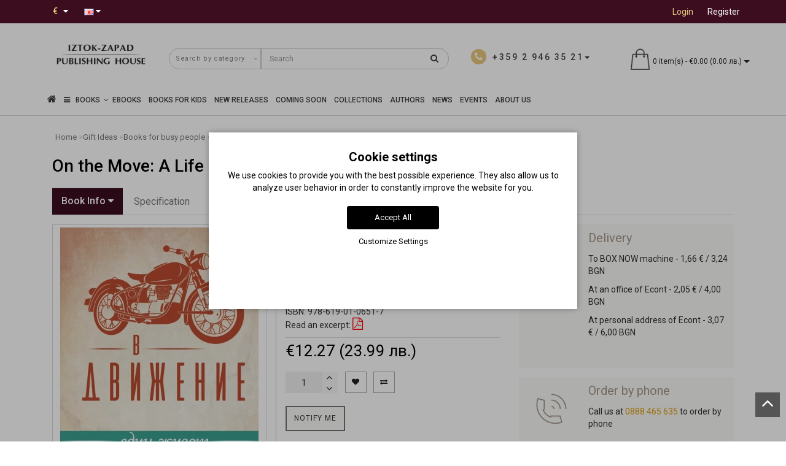

--- FILE ---
content_type: text/html; charset=utf-8
request_url: https://iztok-zapad.eu/en/knigi-za-podarak/knigi-za-zaeti-hora/v-dvizhenie
body_size: 38127
content:
<!DOCTYPE html>
<!--[if IE]><![endif]-->
<!--[if IE 8 ]><html dir="ltr" lang="en" class="ie8"><![endif]-->
<!--[if IE 9 ]><html dir="ltr" lang="en" class="ie9"><![endif]-->
<!--[if (gt IE 9)|!(IE)]><!-->
<html dir="ltr" lang="en" style="">
<!--<![endif]-->
<head>
<meta charset="UTF-8" />
<meta name="format-detection" content="telephone=no" />
<meta name="viewport" content="width=device-width, initial-scale=1">
<meta http-equiv="X-UA-Compatible" content="IE=edge">
<title>On the Move: A Life • Oliver Sacks • Iztok-Zapad Publishing House</title>

      
<base href="https://iztok-zapad.eu/" />

			
<meta name="description" content="With unbridled honesty and humor, Sacks writes about the passions that have driven his life—from motorcycles and weight lifting to neurology and poetry." />

<script src="catalog/view/theme/modern/js/jquery/jquery.3.3.1.min.js" ></script>
<link href="catalog/view/theme/modern/js/bootstrap/css/bootstrap.min.css" rel="stylesheet">
<script src="catalog/view/theme/modern/js/bootstrap/js/bootstrap.min.js" ></script>
<script src="catalog/view/theme/modern/js/blazy.min.js"></script>
<link href="catalog/view/theme/modern/js/jquery/magnific/magnific-popup.css" rel="stylesheet" media="screen" />
<script src="catalog/view/theme/modern/js/jquery/magnific/jquery.magnific-popup.min.js" ></script>
<link href="catalog/view/javascript/font-awesome/css/font-awesome.min.css" rel="stylesheet">
<link href="catalog/view/theme/modern/stylesheet/skins/stylesheet.css" rel="stylesheet">
<link href="catalog/view/theme/modern/stylesheet/skins/modern.css" rel="stylesheet">
<link href="catalog/view/theme/modern/stylesheet/skins/modern_variant1.css" rel="stylesheet">
<link href="catalog/view/theme/modern/js/jquery/swiper/css/swiper.min.css" rel="stylesheet">
<script src="catalog/view/theme/modern/js/jquery/swiper/js/swiper.min.js" ></script>
<script async src="catalog/view/theme/modern/js/common.min.js" ></script>
<link href="catalog/view/theme/modern/stylesheet/animate.min.css" rel="stylesheet">
<link href="catalog/view/theme/modern/stylesheet/skins/modern_modules.css" rel="stylesheet">
<link href="catalog/view/javascript/hpmodel/hpmodel.css" type="text/css" rel="stylesheet" media="screen" />
<link href="catalog/view/javascript/blog/colorbox/css/0/colorbox.css" type="text/css" rel="stylesheet" media="screen" />
<link href="https://iztok-zapad.eu/en/v-dvizhenie" rel="canonical" />
<link href="https://iztok-zapad.eu/image/catalog/logo/iztok-zapad-icon.png" rel="icon" />
<script src="catalog/view/javascript/jquery/owl-carousel/owl.carousel.min.js" ></script>
<script src="catalog/view/javascript/blog/colorbox/jquery.colorbox.js" ></script>
<script src="catalog/view/javascript/blog/blog.color.js" ></script>
<!-- Google tag (gtag.js) -->
<script async src="https://www.googletagmanager.com/gtag/js?id=G-4XJB8930SV"></script>
<script>
  window.dataLayer = window.dataLayer || [];
  function gtag(){dataLayer.push(arguments);}
if(localStorage.getItem('consentMode') === null){
		gtag('consent', 'default', {
			'ad_storage': 'denied',
			'analytics_storage': 'denied',
			'personalization_storage': 'denied',
			'ad_user_data': 'denied',
			'ad_personalization': 'denied',
			'functionality_storage': 'denied',
			'security_storage': 'denied',
		});
	} else {
		gtag('consent', 'default', JSON.parse(localStorage.getItem('consentMode')));
	}
  gtag('js', new Date());

  gtag('config', 'G-4XJB8930SV');
</script>
<meta name="verify-paysera" content="73b6f9c5b603eec266c48f1f29cd2115"><style>
h1, .title_center, .title_style{color:#000}
.head_search{top:5px}
.list-inline{top:6px}
.log{border-right: 0px !important;}
#cart{margin-top:-10px}
.catpr2{color:#fff;background-color:#999;min-height:60px;padding: 0 5px}
.product-category-227 .catpr2{display:none}
.top-header2 #logo img{width:125px}
.see-all-link{float:right;margin-right:15px;margin-top:-40px;text-transform:uppercase}
h3{text-transform:none}
.submenu_main{text-transform:none;font-size:15px}
.pdf-btn{font-size:20px;color:#f00 !important}
.rewardin, .rewardoff{font-weight:700}
.cart-item, .circleout2{background-color:#e9c87c}
#menu .nav > li > a{font-size:16px}
@media (max-width: 767px){#menu {background-color:#4f4b4b}}
.list-unstyled{color:#333}
.scup{bottom:40px}
.top-header2{opacity:1}
.m-see-more{text-transform:uppercase}
.current_col{text-transform:none}
.stickers-preorder{position:absolute;top:0;z-index:10;background-color: #e9c87c;color: #fff;font-size: 12px;height: 40px;width: 80px;line-height: 40px;margin: 7px;text-align: center;}
.price-tax, .autocalc-product-tax{display:none !important}
.simplecheckout .dropdown-menu{max-height:240px;overflow-y:auto}
.padding-carusel{clear:both}
.btn-cart{background:#3C0D1F !important}
#fast-order{background:#867c71 !important}
hr{clear:both}
.back_articles{background:#fff !important}
.back_articles .read-more a{color:#333}
.back_articles .all_new{color:#333}
#logo, #logo_footer{min-height:81px}
.item-r {margin-bottom:20px}
.item-r img {margin:0 auto}
@media (max-width: 1599px) and (min-width: 1200px){
#menu .nav > li > a {padding: 15px 6px!important;}
}
.product-manufacturer .col-sm-3 a{display:block;margin:8px 0}
a{color:#de9e0b}
#button-cart {min-width:200px}
.ebook-btn{width:200px}
#top-links .top img{display:none}
.product-thumb h4, .product-thumb .h4 {overflow:hidden;text-overflow:ellipsis;display:-webkit-box;-webkit-line-clamp:2;line-clamp:2;-webkit-box-orient:vertical;font-weight:400;margin-bottom:5px;line-height:18px;}.back_news {background: url('https://iztok-zapad.eu/image/catalog/design/fon-new.jpg');}
.back_articles {background: #3c0d1f;}
.form_mail  {background: url('https://iztok-zapad.eu/image/catalog/design/lenta-new.jpg');}
@media (min-width: 992px) {
.hidem{display: none!important;}
}#top {background: #3c0d1f;}
.nav-tabs.mod>li.active>a, .nav-tabs.mod>li.active>a:focus, .nav-tabs.mod>li.active>a:hover, #product-tab .nav-tabs.mod > li.active > a, #product-tab .nav-tabs.mod > li.active > a:focus, #product-tab .nav-tabs.mod > li.active > a:hover  {background: #3c0d1f;}
@media (max-width: 991px) and (min-width: 768px) {
#menu {background: #3c0d1f;}#menu .nav > li > a, #menu .plus, .top-menu .dropdown-menu a {color: #ffffff!important;}
}
#menu .btn-navbar, .fa.fa-bars {border-color: #ffffff;}
#menu #category, #top-links2 a, #top .btn-link, #top-links a, .nav-tabs.mod>li.active>a, .nav-tabs.mod>li.active>a:focus, .nav-tabs.mod>li.active>a:hover, .inline_email {color: #ffffff;}
.log {border-right: 2px solid #ffffff;}
.current_col, .log a {color: #e9c87c!important;}
.aboutus_footer, .footer_h5, .copyrightf {color: #ffffff;}
.btn-cartpr, .btn-cart, .btn-primary, .btn-default {background: #3c0d1f;border: 2px solid #3c0d1f;color: #ffffff;}
.button_email {background: #3c0d1f;color: #ffffff;}
.btn-instock:hover, .btn-instock2:hover, .btn-cartpr:hover, .btn-cart:hover, .btn-primary:hover, .btn-default:hover {background: #19090f;border: 2px solid #19090f;color: #ffffff;}
.circleout {background: #a59789;}
.circle {box-shadow: 0 0 8px 35px #a59789;}
.back_news .fa-clock-o, .back_news .posted-aridius_news, .back_news .description-aridius_news p, .back_news .read-more a {color: #ffffff;}
.back_news .title_center, .back_news .pull-center a, .back_news a {color: #ffffff;}
.block-contacts {background-color: #ebc774;opacity: 0.8;}
.footer_contacts, .block-contacts li, .block-contacts li a {color: #333333;}
.block-contacts li:hover, .block-contacts li a:hover {color: #000000;}
footer h5, .footer_socialpay {color: #ffffff;}
footer {background-color: #333333;}
.footer, #scr_map {background-color: #4f4b4b;}
footer .list-unstyled li, footer .list-unstyled li a {color: #ffffff;}
footer .list-unstyled li:hover, footer .list-unstyled li a:hover {color: #ebc774;}
.diamont_seti {border: 3px solid #ffffff;color: #ffffff;background: #ebc774;}
@media (min-width: 992px) and (max-width: 1199px) {
.dropdown.open .dropdown-menu > li.li-drop.close-button:nth-last-child(-n+13) {display: none;}
.dropdown.open .dropdown-menu > li.li-drop.close-button:nth-child(-n+8) {display: list-item!important;}
.dropdown.slide .dropdown-menu > li.li-drop, .dropdown.open .dropdown-menu > li.li-drop.open-button {display: list-item!important;}
}
@media (min-width: 1200px) and (max-width: 1599px) {
.dropdown.open .dropdown-menu > li.li-drop.close-button:nth-last-child(-n+12) {display: none;}
.dropdown.open .dropdown-menu > li.li-drop.close-button:nth-child(-n+9) {display: list-item!important;}
.dropdown.slide .dropdown-menu > li.li-drop, .dropdown.open .dropdown-menu > li.li-drop.open-button {display: list-item!important;}
}
@media (min-width: 1600px) {
.dropdown.open .dropdown-menu > li.li-drop.close-button:nth-last-child(-n+8) {display: none;}
.dropdown.open .dropdown-menu > li.li-drop.close-button:nth-child(-n+13) {display: list-item!important;}
.dropdown.slide .dropdown-menu > li.li-drop, .dropdown.open .dropdown-menu > li.li-drop.open-button {display: list-item!important;}
}
</style>
<style>
@media (min-width: 992px) {
.bottom_menu{margin-bottom:65px}
}
.top-header2 #fix_scroll{background-color:#fff}
@media (max-width: 1199px) and (min-width: 992px) {
.menu_adapt_coll{padding-left:15px!important}
}
</style>

			<!-- Facebook Pixel -->
<script>
!function(f,b,e,v,n,t,s){if(f.fbq)return;n=f.fbq=function(){n.callMethod?
n.callMethod.apply(n,arguments):n.queue.push(arguments)};if(!f._fbq)f._fbq=n;
n.push=n;n.loaded=!0;n.version='2.0';n.queue=[];t=b.createElement(e);t.async=!0;
t.src=v;s=b.getElementsByTagName(e)[0];s.parentNode.insertBefore(t,s)}(window,
document,'script','https://connect.facebook.net/en_US/fbevents.js');
fbq('init', '678283182873293');
fbq('track', 'PageView');
fbq('track', 'ViewContent', {content_ids: ['2551'],content_name: 'On the Move: A Life',content_type: 'product',product_catalog_id: '',value: '12.27',currency: 'EUR'});
</script>
<!-- End Facebook Pixel -->
						

<style>
lite-youtube{background-color:#000;position:relative;display:block;contain:content;background-position:center center;background-size:cover;cursor:pointer;max-width:720px}
lite-youtube::before{content:'';display:block;position:absolute;top:0;background-image:url([data-uri]);background-position:top;background-repeat:repeat-x;height:60px;padding-bottom:50px;width:100%;transition:all .2s cubic-bezier(0,0,0.2,1)}
lite-youtube::after{content:"";display:block;padding-bottom:calc(100% / (16 / 9))}
lite-youtube > iframe{width:100%;height:100%;position:absolute;top:0;left:0;border:0}
lite-youtube > .lty-playbtn{width:68px;height:48px;position:absolute;cursor:pointer;transform:translate3d(-50%,-50%,0);top:50%;left:50%;z-index:1;background-color:transparent;
background-image:url('data:image/svg+xml;utf8,<svg xmlns="http://www.w3.org/2000/svg" version="1.1" viewBox="0 0 68 48"><path fill="red" fill-opacity="0.8" d="M66.52,7.74c-0.78-2.93-2.49-5.41-5.42-6.19C55.79,.13,34,0,34,0S12.21,.13,6.9,1.55 C3.97,2.33,2.27,4.81,1.48,7.74C0.06,13.05,0,24,0,24s0.06,10.95,1.48,16.26c0.78,2.93,2.49,5.41,5.42,6.19 C12.21,47.87,34,48,34,48s21.79-0.13,27.1-1.55c2.93-0.78,4.64-3.26,5.42-6.19C67.94,34.95,68,24,68,24S67.94,13.05,66.52,7.74z"></path><path d="M 45,24 27,14 27,34" fill="white"></path></svg>');
filter:grayscale(100%);transition:filter .1s cubic-bezier(0,0,0.2,1);border:none}
lite-youtube:hover > .lty-playbtn,lite-youtube .lty-playbtn:focus{filter:none}
lite-youtube.lyt-activated{cursor:unset}
lite-youtube.lyt-activated::before,lite-youtube.lyt-activated > .lty-playbtn{opacity:0;pointer-events:none}
.lyt-visually-hidden{clip:rect(0 0 0 0);clip-path:inset(50%);height:1px;overflow:hidden;position:absolute;white-space:nowrap;width:1px}
</style>
                

<style>
.cookie-layout{position:fixed;top:0;left:0;bottom:0;right:0;display:flex;align-items:center;justify-content:center;z-index:1000;background:#0000004D;display:none}
.cookie-consent-banner {background-color:#ffffff;box-shadow:0 0 10px rgba(0,0,0,.3);color:#000;font-size:14px;text-align:center;flex-direction:column;align-items:center;justify-content:center;width:90%;max-width:600px;padding:30px 15px 15px}
.cookie-title{font-size:20px;font-weight:700}
.cookie-btns{display:flex;flex-direction:column;align-items:center}
.btns {font-size:13px;border-radius:3px;text-decoration:none;padding:8px 10px;margin:10px 5px}
.btn-accept {background:#000;color:#fff;border:1px solid #000}
.btn-accept:hover{background:#333}
.btn-accept.all{min-width:150px}
.btn-reject{background:#fff;color:#000;border:1px solid #000}
.btn-reject:hover{background: #efefef}
.btn-customize{background:#fff;color:#000;font-size:13px;padding:0;border:none;text-decoration:none}
.btn-customize:hover{text-decoration:underline}
.btn-customize:active{text-decoration:none}
.cookie-consent-options{display:flex;height:85px;justify-content:center;flex-wrap:wrap;align-items:center;padding-top:15px;flex-direction:row}
.cookie-consent-options label{margin:0 10px;font-size:14px}
.cookie-consent-options input{margin-right:5px}
@media (max-width:570px){.cookie-consent-options{height:105px}}
</style>
			

<meta name="facebook-domain-verification" content="wqcs41g9jsbk2p1btxvj9zti6u8364" />
<meta property="og:title" content="On the Move: A Life • Oliver Sacks • Iztok-Zapad Publishing House" >
<meta property="og:description" content="With unbridled honesty and humor, Sacks writes about the passions that have driven his life—from motorcycles and weight lifting to neurology and poetry." >
<meta property="og:site_name" content="Издателство &quot;Изток-Запад&quot;" >
<meta property="og:url" content="https://iztok-zapad.eu/en/v-dvizhenie" >
<meta property="og:image" content="https://iztok-zapad.eu/image/cachewebp/catalog/books/v-dvizhenie-600x315.webp" >
<meta property="og:image:width" content="600" >
<meta property="og:image:height" content="315" >
<meta property="product:price:amount" content="12.27" >
<meta property="product:price:currency" content="EUR" >
<meta property="og:type" content="product" >
                

				                

<link rel="alternate" hreflang="bg" href="https://iztok-zapad.eu/knigi-za-podarak/knigi-za-zaeti-hora/v-dvizhenie" />

<link rel="alternate" hreflang="en" href="https://iztok-zapad.eu/en/knigi-za-podarak/knigi-za-zaeti-hora/v-dvizhenie" />
</head>
<body class="product-product-2551">

						<noscript><img height="1" width="1" style="display:none" src="https://www.facebook.com/tr?id=678283182873293&ev=PageView&noscript=1"/></noscript>
						

			<span><a href="#" class="scup"><i class="fa fa-angle-up active"></i></a></span>
			
<div id="wishlist" class="modal fade">
<div class="modal-dialog">
<div class="modal-content">
<div class="modal-header">
<button type="button" class="close" data-dismiss="modal" aria-hidden="true">&times;</button>
</div>
<div class="modal-body">
<p></p>
</div>
<div class="modal-footer">
<button type="button" class="btn-cart" data-dismiss="modal">Continue</button>
<a href="https://iztok-zapad.eu/en/wishlist" class="btn-cart">Wishlist</a>
</div>
</div>
</div>
</div>
<div id="compare" class="modal fade">
<div class="modal-dialog">
<div class="modal-content">
<div class="modal-header">
<button type="button" class="close" data-dismiss="modal" aria-hidden="true">&times;</button>
</div>
<div class="modal-body">
<p></p>
</div>
<div class="modal-footer">
<button type="button" class="btn-cart" data-dismiss="modal">Continue</button>
<a href="https://iztok-zapad.eu/en/compare-products" class="btn-cart">Compare</a>
</div>
</div>
</div>
</div>
<nav id="top">
<div class="container nobackground">
<div class="left_block_head">
<div class="pull-left">
<form action="https://iztok-zapad.eu/en/index.php?route=common/currency/currency" method="post" enctype="multipart/form-data" id="form-currency">
<div class="btn-group">
<button class="btn btnh btn-link dropdown-toggle" data-toggle="dropdown">
<span class="hidden-xs hidden-sm hidden-md">Currency</span>
<strong class="current_col">&nbsp;€&nbsp;&nbsp;</strong>
<i class="fa fa-caret-down"></i></button>
<ul class="dropdown-menu">
<li><button class="currency-select btn btnh btn-link btn-block" type="button" name="EUR">€ Euro</button></li>
<li><button class="currency-select btn btnh btn-link btn-block" type="button" name="BGN"> лв. Български лев</button></li>
</ul>
</div>
<input type="hidden" name="code" value="" />
<input type="hidden" name="redirect" value="https://iztok-zapad.eu/en/knigi-za-podarak/knigi-za-zaeti-hora/v-dvizhenie" />
</form>
</div>

<div class="pull-left">
<div id="form-language">

<div class="btn-group">
 <button class="btn btnh btn-link dropdown-toggle" data-toggle="dropdown">
     <img src="catalog/language/en-gb/en-gb.png" alt="English" title="English">
   <span class="hidden-xs hidden-sm hidden-md">Language</span> <i class="fa fa-caret-down"></i></button>
 <ul class="dropdown-menu">
  <li><a href="https://iztok-zapad.eu/knigi-za-podarak/knigi-za-zaeti-hora/v-dvizhenie" onclick="window.location = 'https://iztok-zapad.eu/knigi-za-podarak/knigi-za-zaeti-hora/v-dvizhenie'"><button class="btn btnh btn-link btn-block language-select" type="button" name="bg-bg"><img src="catalog/language/bg-bg/bg-bg.png" alt="Български" title="Български" /> Български</button></a></li>
  <li><a href="https://iztok-zapad.eu/en/knigi-za-podarak/knigi-za-zaeti-hora/v-dvizhenie" onclick="window.location = 'https://iztok-zapad.eu/en/knigi-za-podarak/knigi-za-zaeti-hora/v-dvizhenie'"><button class="btn btnh btn-link btn-block language-select" type="button" name="en-gb"><img src="catalog/language/en-gb/en-gb.png" alt="English" title="English" /> English</button></a></li>
  </ul>
 </div>

</div>
</div>

<div id="top-links2" class="nav pull-left">
<ul class="list-inline top">
</ul>
</div>
</div>
<div id="top-links" class="nav pull-right">
<ul class="list-inline top">
<li><img src="catalog/view/theme/modern/image/shablon/key_header.png" alt="key"></li>
<li class="log"><a href="https://iztok-zapad.eu/en/login">Login</a></li>
<li class="reg"><a href="https://iztok-zapad.eu/en/create-account">Register</a></li>
</ul>
</div>
</div>
</nav>
<div class="top-header"  >
<div class="container">
<div class="table-header">
<div class="col-lg-2 col-md-2 col-sm-2 col-xs-12 navcentr table-cell-header">
<div id="logo">

			<a href="https://iztok-zapad.eu/en"><img src="https://iztok-zapad.eu/image/catalog/logo/iztok-zapad-logo-en.png" title="Издателство &quot;Изток-Запад&quot;" alt="Издателство &quot;Изток-Запад&quot;" class="img-responsive" /></a>
</div>
</div>
<div class="col-lg-8 col-md-8 col-sm-9 col-xs-12 table-cell-header">
<div class="row height_search_tel table-header">
<div class="col-lg-8 col-md-8 col-sm-8 col-xs-12 head_search table-cell-header">
<div id="search" class="input-group">
<div class="categories">
<div class="select-wrapper">
<div class="select-arrow-3"></div>
<select name="category_id" class="form-control">
<option value="0">Search by category</option>
<option value="227">Collections</option>
<option value="239">&nbsp;&nbsp;&nbsp;-&nbsp;&quot;Sources&quot; Collection</option>
<option value="235">&nbsp;&nbsp;&nbsp;-&nbsp;&quot;Thesaurus&quot; Collection</option>
<option value="296">&nbsp;&nbsp;&nbsp;-&nbsp;&quot;Unus mundus&quot; Collection</option>
<option value="272">&nbsp;&nbsp;&nbsp;-&nbsp;&quot;Beautiful Mind&quot; Collection</option>
<option value="240">&nbsp;&nbsp;&nbsp;-&nbsp;&quot;Facta&quot; Collection </option>
<option value="242">&nbsp;&nbsp;&nbsp;-&nbsp;&quot;Classics&quot; Collection</option>
<option value="274">&nbsp;&nbsp;&nbsp;-&nbsp;&quot;Yana Yazova&quot; Collection</option>
<option value="232">&nbsp;&nbsp;&nbsp;-&nbsp;&quot;The Forgotten Bulgarians&quot; Collection</option>
<option value="236">&nbsp;&nbsp;&nbsp;-&nbsp;&quot;The Salvaged History&quot; Collection</option>
<option value="287">&nbsp;&nbsp;&nbsp;-&nbsp;&quot;Katechon&quot; Collection </option>
<option value="294">&nbsp;&nbsp;&nbsp;-&nbsp;Politically incorrect Collection</option>
<option value="275">&nbsp;&nbsp;&nbsp;-&nbsp;&quot;FO&quot; Collection</option>
<option value="229">&nbsp;&nbsp;&nbsp;-&nbsp;&quot;Ayn Rand&quot; Collection</option>
<option value="230">&nbsp;&nbsp;&nbsp;-&nbsp;&quot;Magica&quot; Collection</option>
<option value="231">&nbsp;&nbsp;&nbsp;-&nbsp;&quot;Peaks&quot; Collection</option>
<option value="281">&nbsp;&nbsp;&nbsp;-&nbsp;Collection &quot;Pleiades&quot;</option>
<option value="276">&nbsp;&nbsp;&nbsp;-&nbsp;&quot;Kaleidoscope&quot; Collection</option>
<option value="238">&nbsp;&nbsp;&nbsp;-&nbsp;&quot;The Little Giant Books&quot; Collection</option>
<option value="237">&nbsp;&nbsp;&nbsp;-&nbsp;&quot;East&quot; Collection</option>
<option value="293">&nbsp;&nbsp;&nbsp;-&nbsp;&quot;Talles&quot; Collection</option>
<option value="233">&nbsp;&nbsp;&nbsp;-&nbsp;&quot;Famous World Poets&quot; Collection</option>
<option value="234">&nbsp;&nbsp;&nbsp;-&nbsp;&quot;Romanus&quot; Collection</option>
<option value="228">&nbsp;&nbsp;&nbsp;-&nbsp;&quot;Christiana&quot; Collection </option>
<option value="273">&nbsp;&nbsp;&nbsp;-&nbsp;&quot;The Secret&quot; Collection</option>
<option value="279">Coming Soon Books</option>
<option value="295">E-Books</option>
<option value="297">UNUS MUNDUS</option>
<option value="140">Business &amp; Economics</option>
<option value="162">&nbsp;&nbsp;&nbsp;-&nbsp;Economics &amp; Finance</option>
<option value="163">&nbsp;&nbsp;&nbsp;-&nbsp;Investments &amp; Sales</option>
<option value="164">&nbsp;&nbsp;&nbsp;-&nbsp;Leadership &amp; Management</option>
<option value="165">&nbsp;&nbsp;&nbsp;-&nbsp;Marketing &amp; Advertisement</option>
<option value="166">&nbsp;&nbsp;&nbsp;-&nbsp;Technology &amp; Innovation</option>
<option value="243">&nbsp;&nbsp;&nbsp;-&nbsp;PR &amp; Business Etiquette</option>
<option value="62">Health &amp; Medicine</option>
<option value="280">&nbsp;&nbsp;&nbsp;-&nbsp;Mental Health</option>
<option value="168">&nbsp;&nbsp;&nbsp;-&nbsp;Eastern practices &amp; Yoga</option>
<option value="169">&nbsp;&nbsp;&nbsp;-&nbsp;Conventional Medicine</option>
<option value="170">&nbsp;&nbsp;&nbsp;-&nbsp;Books Аbout Cancer</option>
<option value="171">&nbsp;&nbsp;&nbsp;-&nbsp;Natural Medicine</option>
<option value="167">&nbsp;&nbsp;&nbsp;-&nbsp;Medical Research Studies</option>
<option value="172">&nbsp;&nbsp;&nbsp;-&nbsp;Homeopathy</option>
<option value="173">&nbsp;&nbsp;&nbsp;-&nbsp;Nutrition &amp; Health Body</option>
<option value="75">Arts</option>
<option value="216">&nbsp;&nbsp;&nbsp;-&nbsp;Architecture</option>
<option value="217">&nbsp;&nbsp;&nbsp;-&nbsp;Fine Arts</option>
<option value="222">&nbsp;&nbsp;&nbsp;-&nbsp;Art History &amp; Theory</option>
<option value="218">&nbsp;&nbsp;&nbsp;-&nbsp;Cinema</option>
<option value="219">&nbsp;&nbsp;&nbsp;-&nbsp;Music</option>
<option value="220">&nbsp;&nbsp;&nbsp;-&nbsp;Theater</option>
<option value="221">&nbsp;&nbsp;&nbsp;-&nbsp;Photography</option>
<option value="174">Eastern World</option>
<option value="180">&nbsp;&nbsp;&nbsp;-&nbsp;Middle East &amp; Arab World</option>
<option value="115">&nbsp;&nbsp;&nbsp;-&nbsp;Martial Arts</option>
<option value="175">&nbsp;&nbsp;&nbsp;-&nbsp;Egypt</option>
<option value="244">&nbsp;&nbsp;&nbsp;-&nbsp;Eastern Poetry</option>
<option value="181">&nbsp;&nbsp;&nbsp;-&nbsp;Eastern Philosophy &amp; Spirituality</option>
<option value="176">&nbsp;&nbsp;&nbsp;-&nbsp;India</option>
<option value="177">&nbsp;&nbsp;&nbsp;-&nbsp;China</option>
<option value="178">&nbsp;&nbsp;&nbsp;-&nbsp;Korea</option>
<option value="245">&nbsp;&nbsp;&nbsp;-&nbsp;Eastern Fiction Books</option>
<option value="246">&nbsp;&nbsp;&nbsp;-&nbsp;Turkey</option>
<option value="179">&nbsp;&nbsp;&nbsp;-&nbsp;Japan</option>
<option value="39">History </option>
<option value="182">&nbsp;&nbsp;&nbsp;-&nbsp;Ancient Civilizations</option>
<option value="188">&nbsp;&nbsp;&nbsp;-&nbsp;Native American Studies</option>
<option value="187">&nbsp;&nbsp;&nbsp;-&nbsp;Historical Sources &amp; Documents</option>
<option value="183">&nbsp;&nbsp;&nbsp;-&nbsp;Bulgarian History</option>
<option value="184">&nbsp;&nbsp;&nbsp;-&nbsp;History of the Western World</option>
<option value="186">&nbsp;&nbsp;&nbsp;-&nbsp;Memoirs &amp; Documents</option>
<option value="185">&nbsp;&nbsp;&nbsp;-&nbsp;World History</option>
<option value="248">&nbsp;&nbsp;&nbsp;-&nbsp;Photo Archives</option>
<option value="161">Children &amp; Teen Books</option>
<option value="283">&nbsp;&nbsp;&nbsp;-&nbsp;Books for Kids</option>
<option value="292">&nbsp;&nbsp;&nbsp;-&nbsp;Books for Kids 0-3 year</option>
<option value="190">&nbsp;&nbsp;&nbsp;-&nbsp;Activity Books &amp; Illustrated Children Books</option>
<option value="191">&nbsp;&nbsp;&nbsp;-&nbsp;Children's &amp; Teenage Fiction Books</option>
<option value="247">&nbsp;&nbsp;&nbsp;-&nbsp;Children's &amp; Teenage Non-Fiction Books</option>
<option value="282">Gift Ideas</option>
<option value="291">&nbsp;&nbsp;&nbsp;-&nbsp;Books for busy people </option>
<option value="288">&nbsp;&nbsp;&nbsp;-&nbsp;For Christmas </option>
<option value="289">&nbsp;&nbsp;&nbsp;-&nbsp;For Easter </option>
<option value="290">&nbsp;&nbsp;&nbsp;-&nbsp;Luxury books </option>
<option value="68">Science</option>
<option value="197">&nbsp;&nbsp;&nbsp;-&nbsp;Alternative Science</option>
<option value="196">&nbsp;&nbsp;&nbsp;-&nbsp;Astrophysics &amp; Astronomy</option>
<option value="192">&nbsp;&nbsp;&nbsp;-&nbsp;Past &amp; Future of the Science</option>
<option value="193">&nbsp;&nbsp;&nbsp;-&nbsp;Popular Science</option>
<option value="194">&nbsp;&nbsp;&nbsp;-&nbsp;Natural Sciences</option>
<option value="195">&nbsp;&nbsp;&nbsp;-&nbsp;Exact Sciences</option>
<option value="113">Psychology</option>
<option value="198">&nbsp;&nbsp;&nbsp;-&nbsp;Academic Psychology Books</option>
<option value="201">&nbsp;&nbsp;&nbsp;-&nbsp;Psychotherapy Books</option>
<option value="121">&nbsp;&nbsp;&nbsp;-&nbsp;Parenting &amp; Child Development Books</option>
<option value="199">&nbsp;&nbsp;&nbsp;-&nbsp;Communication &amp; Relationships</option>
<option value="200">&nbsp;&nbsp;&nbsp;-&nbsp;Popular Psychology</option>
<option value="202">&nbsp;&nbsp;&nbsp;-&nbsp;Iztok-Zapad Psychology Book Selection</option>
<option value="203">Self-Help Books</option>
<option value="204">&nbsp;&nbsp;&nbsp;-&nbsp;Spiritual Teachings &amp; Practices</option>
<option value="206">&nbsp;&nbsp;&nbsp;-&nbsp;Books by Successful People</option>
<option value="207">&nbsp;&nbsp;&nbsp;-&nbsp;Way to Wisdom</option>
<option value="205">&nbsp;&nbsp;&nbsp;-&nbsp;Self-Help &amp; Well-Being</option>
<option value="70">Academic Textbooks &amp; Reference Books</option>
<option value="223">&nbsp;&nbsp;&nbsp;-&nbsp;Encyclopedias</option>
<option value="224">&nbsp;&nbsp;&nbsp;-&nbsp;Foreign Languages &amp; Dictionaries</option>
<option value="225">&nbsp;&nbsp;&nbsp;-&nbsp;Handbooks &amp; Manuals</option>
<option value="226">&nbsp;&nbsp;&nbsp;-&nbsp;Textbooks &amp; Teaching Aids</option>
<option value="52">Philosophy</option>
<option value="249">&nbsp;&nbsp;&nbsp;-&nbsp;Ancient Philosophy</option>
<option value="253">&nbsp;&nbsp;&nbsp;-&nbsp;Essays &amp; Philosophical Researches</option>
<option value="254">&nbsp;&nbsp;&nbsp;-&nbsp;Eastern Philosophy</option>
<option value="250">&nbsp;&nbsp;&nbsp;-&nbsp;Medieval Philosophy</option>
<option value="252">&nbsp;&nbsp;&nbsp;-&nbsp;Contemporary Philosophy</option>
<option value="251">&nbsp;&nbsp;&nbsp;-&nbsp;Modern Philosophy</option>
<option value="268">Hobbies, Travel &amp; Leisure</option>
<option value="269">&nbsp;&nbsp;&nbsp;-&nbsp;Aphorisms</option>
<option value="270">&nbsp;&nbsp;&nbsp;-&nbsp;Travels &amp; Travel notes</option>
<option value="271">&nbsp;&nbsp;&nbsp;-&nbsp;Humor</option>
<option value="44">Novels &amp; Fiction Books</option>
<option value="160">&nbsp;&nbsp;&nbsp;-&nbsp;Biographies &amp; Autobiographies</option>
<option value="212">&nbsp;&nbsp;&nbsp;-&nbsp;Women's Fiction </option>
<option value="211">&nbsp;&nbsp;&nbsp;-&nbsp;Historical Fiction</option>
<option value="210">&nbsp;&nbsp;&nbsp;-&nbsp;Classics</option>
<option value="255">&nbsp;&nbsp;&nbsp;-&nbsp;Magical Realism</option>
<option value="133">&nbsp;&nbsp;&nbsp;-&nbsp;Poetry</option>
<option value="213">&nbsp;&nbsp;&nbsp;-&nbsp;Stories, Fairy Tales &amp; Legends</option>
<option value="214">&nbsp;&nbsp;&nbsp;-&nbsp;Crime &amp; Thriller</option>
<option value="215">&nbsp;&nbsp;&nbsp;-&nbsp;Sci-Fi, Fantasy &amp; Horror Books</option>
<option value="256">&nbsp;&nbsp;&nbsp;-&nbsp;Philosophical Prose</option>
<option value="257">Humanities</option>
<option value="258">&nbsp;&nbsp;&nbsp;-&nbsp;Way of Life &amp; Spirituality</option>
<option value="259">&nbsp;&nbsp;&nbsp;-&nbsp;Bulgarian Studies</option>
<option value="260">&nbsp;&nbsp;&nbsp;-&nbsp;Linguistics</option>
<option value="261">&nbsp;&nbsp;&nbsp;-&nbsp;Esoterism</option>
<option value="262">&nbsp;&nbsp;&nbsp;-&nbsp;Journalism &amp; Law</option>
<option value="263">&nbsp;&nbsp;&nbsp;-&nbsp;Culturology</option>
<option value="264">&nbsp;&nbsp;&nbsp;-&nbsp;Literary Criticism</option>
<option value="265">&nbsp;&nbsp;&nbsp;-&nbsp;Religious Studies</option>
<option value="266">&nbsp;&nbsp;&nbsp;-&nbsp;Sociology &amp; Politics</option>
<option value="267">&nbsp;&nbsp;&nbsp;-&nbsp;Folklore &amp; Mythology</option>
<option value="284">Notebooks and cards</option>
</select>
</div>
</div>
<input type="text" name="search" value="" placeholder="Search" class="form-control input-lg" />
<span class="input-group-btn">
<button type="button" class="btn btn-default btn-lg"><i class="fa fa-search"></i></button>
</span>
</div></div>
<div class="col-lg-4 col-md-4 col-sm-4 col-xs-12 fn_header table-cell-header">
<table class="table">
<tbody>
<tr>
<td class="fa_table" rowspan="2">
<div class="circleout2"><i class="fa fa-phone"></i></div>
</td>
<td>
<div><span class="tell_nav"></span></div>
</td>
</tr>
<tr>
<td>
<div class="dropdown">
<div class="listunstyled dropdown-toggle" data-toggle="dropdown"><span class="tell_nav">+359 2 946 35 21</span><b class="caret"></b></div>
<ul class="dropdown-menu fixxsmenu">
<li>
<div class="drop_head">Online Orders</div>
<a  href="tel:+359 888 465 635" ><i class="fa fa-phone"></i> +359 888 465 635</a>
</li>
<li>
<div class="drop_head">Office</div>
<a  href="tel:+359 887 550 859" ><i class="fa fa-phone"></i> +359 887 550 859</a>
</li>
<li>
<div class="drop_head">Office</div>
<a  href="tel:+359 2 946 35 21" ><i class="fa fa-phone"></i> +359 2 946 35 21</a>
</li>
<li>
<div class="drop_head">E-mail</div>
<a onClick="javascript:window.location.href='mailto:office@iztok-zapad.eu ';return false;" href="javascript:close_window();" ><i class="fa fa-envelope-o "></i> office@iztok-zapad.eu </a>
</li>
<li>
</li>
</ul>
</div>
</td>
</tr>
</tbody>
</table>
</div>

</div>
</div>
<div class="col-lg-2 col-md-2 col-sm-1 col-xs-12 cart table-cell-header">
<div id="cart" class="btn-group btn-block">
<button type="button" data-loading-text="Loading..." class="btn btn-inverse btn-block btn-lg cart_popup">
<img id="frame2" class="img-responsive cartphotos" alt="cart" title="cart" src="https://iztok-zapad.eu/image/catalog/design/cart-icon.png" data-src-normal="https://iztok-zapad.eu/image/catalog/design/cart-icon.png" data-src-mini="https://iztok-zapad.eu/image/catalog/design/cart-icon.png">
<span><span id="cart-total">0 item(s) - €0.00 (0.00 лв.)</span>&nbsp;<span class="caret"></span></span></button>
<script>
$(".cart_popup").click(function(){$.magnificPopup.open({removalDelay:500,fixedContentPos:!0,items:{src:"index.php?route=common/aridius_cart/info"},type:"ajax",mainClass:"mfp-fade"})});
</script>
</div>
</div>
</div>
<div class="row">
<div class="col-lg-12 col-md-12 col-sm-12 col-xs-12 menu_adapt">
<div class="top-menu">
<div id="top-menu" >
<div class="nobackground">
<nav id="menu" class="navbar">
<div class="navbar-header"><span id="category" class="visible-xs">Categories</span>
<button type="button" class="btn btn-navbar navbar-toggle" data-toggle="collapse" data-target=".navbar-ex1-collapse"><i class="fa fa-bars"></i></button>
</div>
<div class="collapse navbar-collapse navbar-ex1-collapse menu_adapt_coll">
<ul class="nav navbar-nav">

						
<li><a href="https://iztok-zapad.eu/"><i class="fa fa-home fa_homemenu"></i></a></li>

			<li class="dropdown hidev">
<a class="with-child dropdown-toggle size"  data-hover="dropdown" data-delay="1" data-close-others="false">
<i class="fa fa-bars"></i>&nbsp;&nbsp;
BOOKS<span class="fa fa-angle-down menu"></span></a>
<ul class="dropdown-menu multi-level" role="menu">
<li class="dropdown-submenu li-drop close-button" >
<a class="dr_menu" tabindex="-1" href="https://iztok-zapad.eu/en/biznes-i-ikonomika">Business &amp; Economics<span class="arrowvertmenu"></span></a>
<ul class="dropdown-menu2 column_width3">
<li class="col-sm-4 mcol">
<span class = "hidden-xs"></span>
<div class="clearfix"></div>
<a class="submenu_main" href="https://iztok-zapad.eu/en/biznes-i-ikonomika/ikonomika-i-finansi">Economics &amp; Finance</a>
</li>
<li class="col-sm-4 mcol">
<span class = "hidden-xs"></span>
<div class="clearfix"></div>
<a class="submenu_main" href="https://iztok-zapad.eu/en/biznes-i-ikonomika/investitsii-i-prodazhbi">Investments &amp; Sales</a>
</li>
<li class="col-sm-4 mcol">
<span class = "hidden-xs"></span>
<div class="clearfix"></div>
<a class="submenu_main" href="https://iztok-zapad.eu/en/biznes-i-ikonomika/liderstvo-i-menidzhmant">Leadership &amp; Management</a>
</li>
<li class="col-sm-4 mcol">
<span class = "hidden-xs"></span>
<div class="clearfix"></div>
<a class="submenu_main" href="https://iztok-zapad.eu/en/biznes-i-ikonomika/marketing-pr-i-reklama">Marketing &amp; Advertisement</a>
</li>
<li class="col-sm-4 mcol">
<span class = "hidden-xs"></span>
<div class="clearfix"></div>
<a class="submenu_main" href="https://iztok-zapad.eu/en/biznes-i-ikonomika/tehnologii-i-inovatsii">Technology &amp; Innovation</a>
</li>
<li class="col-sm-4 mcol">
<span class = "hidden-xs"></span>
<div class="clearfix"></div>
<a class="submenu_main" href="https://iztok-zapad.eu/en/biznes-i-ikonomika/pr-i-etiket">PR &amp; Business Etiquette</a>
</li>
</ul>
</li>
<li class="dropdown-submenu li-drop close-button" >
<a class="dr_menu" tabindex="-1" href="https://iztok-zapad.eu/en/zdrave-i-medicina">Health &amp; Medicine<span class="arrowvertmenu"></span></a>
<ul class="dropdown-menu2 column_width3">
<li class="col-sm-4 mcol">
<span class = "hidden-xs"></span>
<div class="clearfix"></div>
<a class="submenu_main" href="https://iztok-zapad.eu/en/zdrave-i-medicina/psihichno-zdrave">Mental Health</a>
</li>
<li class="col-sm-4 mcol">
<span class = "hidden-xs"></span>
<div class="clearfix"></div>
<a class="submenu_main" href="https://iztok-zapad.eu/en/zdrave-i-medicina/iztochni-praktiki-i-yoga">Eastern practices &amp; Yoga</a>
</li>
<li class="col-sm-4 mcol">
<span class = "hidden-xs"></span>
<div class="clearfix"></div>
<a class="submenu_main" href="https://iztok-zapad.eu/en/zdrave-i-medicina/klasicheska-meditsina-169">Conventional Medicine</a>
</li>
<li class="col-sm-4 mcol">
<span class = "hidden-xs"></span>
<div class="clearfix"></div>
<a class="submenu_main" href="https://iztok-zapad.eu/en/zdrave-i-medicina/knigi-za-raka-170">Books Аbout Cancer</a>
</li>
<li class="col-sm-4 mcol">
<span class = "hidden-xs"></span>
<div class="clearfix"></div>
<a class="submenu_main" href="https://iztok-zapad.eu/en/zdrave-i-medicina/prirodna-meditsina">Natural Medicine</a>
</li>
<li class="col-sm-4 mcol">
<span class = "hidden-xs"></span>
<div class="clearfix"></div>
<a class="submenu_main" href="https://iztok-zapad.eu/en/zdrave-i-medicina/izsledvaniya">Medical Research Studies</a>
</li>
<li class="col-sm-4 mcol">
<span class = "hidden-xs"></span>
<div class="clearfix"></div>
<a class="submenu_main" href="https://iztok-zapad.eu/en/zdrave-i-medicina/homeopatiya">Homeopathy</a>
</li>
<li class="col-sm-4 mcol">
<span class = "hidden-xs"></span>
<div class="clearfix"></div>
<a class="submenu_main" href="https://iztok-zapad.eu/en/zdrave-i-medicina/hranene-i-zdravo-tyalo">Nutrition &amp; Health Body</a>
</li>
</ul>
</li>
<li class="dropdown-submenu li-drop close-button" >
<a class="dr_menu" tabindex="-1" href="https://iztok-zapad.eu/en/izkustvo">Arts<span class="arrowvertmenu"></span></a>
<ul class="dropdown-menu2 column_width3">
<li class="col-sm-4 mcol">
<span class = "hidden-xs"></span>
<div class="clearfix"></div>
<a class="submenu_main" href="https://iztok-zapad.eu/en/izkustvo/arhitektura">Architecture</a>
</li>
<li class="col-sm-4 mcol">
<span class = "hidden-xs"></span>
<div class="clearfix"></div>
<a class="submenu_main" href="https://iztok-zapad.eu/en/izkustvo/izobrazitelni-izkustva">Fine Arts</a>
</li>
<li class="col-sm-4 mcol">
<span class = "hidden-xs"></span>
<div class="clearfix"></div>
<a class="submenu_main" href="https://iztok-zapad.eu/en/izkustvo/istoriya-i-teoriya-na-izkustvoto">Art History &amp; Theory</a>
</li>
<li class="col-sm-4 mcol">
<span class = "hidden-xs"></span>
<div class="clearfix"></div>
<a class="submenu_main" href="https://iztok-zapad.eu/en/izkustvo/kino">Cinema</a>
</li>
<li class="col-sm-4 mcol">
<span class = "hidden-xs"></span>
<div class="clearfix"></div>
<a class="submenu_main" href="https://iztok-zapad.eu/en/izkustvo/muzika">Music</a>
</li>
<li class="col-sm-4 mcol">
<span class = "hidden-xs"></span>
<div class="clearfix"></div>
<a class="submenu_main" href="https://iztok-zapad.eu/en/izkustvo/teatar">Theater</a>
</li>
<li class="col-sm-4 mcol">
<span class = "hidden-xs"></span>
<div class="clearfix"></div>
<a class="submenu_main" href="https://iztok-zapad.eu/en/izkustvo/fotografiya">Photography</a>
</li>
</ul>
</li>
<li class="dropdown-submenu li-drop close-button" >
<a class="dr_menu" tabindex="-1" href="https://iztok-zapad.eu/en/iztok">Eastern World<span class="arrowvertmenu"></span></a>
<ul class="dropdown-menu2 column_width3">
<li class="col-sm-4 mcol">
<span class = "hidden-xs"></span>
<div class="clearfix"></div>
<a class="submenu_main" href="https://iztok-zapad.eu/en/iztok/blizkiyat-iztok-i-arabskiyat-svyat">Middle East &amp; Arab World</a>
</li>
<li class="col-sm-4 mcol">
<span class = "hidden-xs"></span>
<div class="clearfix"></div>
<a class="submenu_main" href="https://iztok-zapad.eu/en/iztok/boyni-izkustva">Martial Arts</a>
</li>
<li class="col-sm-4 mcol">
<span class = "hidden-xs"></span>
<div class="clearfix"></div>
<a class="submenu_main" href="https://iztok-zapad.eu/en/iztok/egipet">Egypt</a>
</li>
<li class="col-sm-4 mcol">
<span class = "hidden-xs"></span>
<div class="clearfix"></div>
<a class="submenu_main" href="https://iztok-zapad.eu/en/iztok/iztochna-poeziya">Eastern Poetry</a>
</li>
<li class="col-sm-4 mcol">
<span class = "hidden-xs"></span>
<div class="clearfix"></div>
<a class="submenu_main" href="https://iztok-zapad.eu/en/iztok/iztochna-filosofiya-i-duhovnost">Eastern Philosophy &amp; Spirituality</a>
</li>
<li class="col-sm-4 mcol">
<span class = "hidden-xs"></span>
<div class="clearfix"></div>
<a class="submenu_main" href="https://iztok-zapad.eu/en/iztok/indiya">India</a>
</li>
<li class="col-sm-4 mcol">
<span class = "hidden-xs"></span>
<div class="clearfix"></div>
<a class="submenu_main" href="https://iztok-zapad.eu/en/iztok/kitay">China</a>
</li>
<li class="col-sm-4 mcol">
<span class = "hidden-xs"></span>
<div class="clearfix"></div>
<a class="submenu_main" href="https://iztok-zapad.eu/en/iztok/koreya">Korea</a>
</li>
<li class="col-sm-4 mcol">
<span class = "hidden-xs"></span>
<div class="clearfix"></div>
<a class="submenu_main" href="https://iztok-zapad.eu/en/iztok/romani-ot-iztoka">Eastern Fiction Books</a>
</li>
<li class="col-sm-4 mcol">
<span class = "hidden-xs"></span>
<div class="clearfix"></div>
<a class="submenu_main" href="https://iztok-zapad.eu/en/iztok/turtsia">Turkey</a>
</li>
<li class="col-sm-4 mcol">
<span class = "hidden-xs"></span>
<div class="clearfix"></div>
<a class="submenu_main" href="https://iztok-zapad.eu/en/iztok/yaponiya">Japan</a>
</li>
</ul>
</li>
<li class="dropdown-submenu li-drop close-button" >
<a class="dr_menu" tabindex="-1" href="https://iztok-zapad.eu/en/istoriya">History <span class="arrowvertmenu"></span></a>
<ul class="dropdown-menu2 column_width3">
<li class="col-sm-4 mcol">
<span class = "hidden-xs"></span>
<div class="clearfix"></div>
<a class="submenu_main" href="https://iztok-zapad.eu/en/istoriya/drevni-tsivilizatsii">Ancient Civilizations</a>
</li>
<li class="col-sm-4 mcol">
<span class = "hidden-xs"></span>
<div class="clearfix"></div>
<a class="submenu_main" href="https://iztok-zapad.eu/en/istoriya/indianistika">Native American Studies</a>
</li>
<li class="col-sm-4 mcol">
<span class = "hidden-xs"></span>
<div class="clearfix"></div>
<a class="submenu_main" href="https://iztok-zapad.eu/en/istoriya/izsledvaniya-izvori">Historical Sources &amp; Documents</a>
</li>
<li class="col-sm-4 mcol">
<span class = "hidden-xs"></span>
<div class="clearfix"></div>
<a class="submenu_main" href="https://iztok-zapad.eu/en/istoriya/istoriya-na-balgariya">Bulgarian History</a>
</li>
<li class="col-sm-4 mcol">
<span class = "hidden-xs"></span>
<div class="clearfix"></div>
<a class="submenu_main" href="https://iztok-zapad.eu/en/istoriya/istoriya-na-zapada">History of the Western World</a>
</li>
<li class="col-sm-4 mcol">
<span class = "hidden-xs"></span>
<div class="clearfix"></div>
<a class="submenu_main" href="https://iztok-zapad.eu/en/istoriya/memoari-i-dokumenti">Memoirs &amp; Documents</a>
</li>
<li class="col-sm-4 mcol">
<span class = "hidden-xs"></span>
<div class="clearfix"></div>
<a class="submenu_main" href="https://iztok-zapad.eu/en/istoriya/obshta-istoriya">World History</a>
</li>
<li class="col-sm-4 mcol">
<span class = "hidden-xs"></span>
<div class="clearfix"></div>
<a class="submenu_main" href="https://iztok-zapad.eu/en/istoriya/fotodokumenti">Photo Archives</a>
</li>
</ul>
</li>
<li class="dropdown-submenu li-drop close-button" >
<a class="dr_menu" tabindex="-1" href="https://iztok-zapad.eu/en/knigi-za-detsa-i-yunoshi">Children &amp; Teen Books<span class="arrowvertmenu"></span></a>
<ul class="dropdown-menu2 column_width3">
<li class="col-sm-4 mcol">
<span class = "hidden-xs"></span>
<div class="clearfix"></div>
<a class="submenu_main" href="https://iztok-zapad.eu/en/knigi-za-detsa-i-yunoshi/detski-knizhki-3-7-godini">Books for Kids</a>
</li>
<li class="col-sm-4 mcol">
<span class = "hidden-xs"></span>
<div class="clearfix"></div>
<a class="submenu_main" href="https://iztok-zapad.eu/en/knigi-za-detsa-i-yunoshi/detski-knizhki-0-3-godini">Books for Kids 0-3 year</a>
</li>
<li class="col-sm-4 mcol">
<span class = "hidden-xs"></span>
<div class="clearfix"></div>
<a class="submenu_main" href="https://iztok-zapad.eu/en/knigi-za-detsa-i-yunoshi/zanimatelni-i-ilyustrovani">Activity Books &amp; Illustrated Children Books</a>
</li>
<li class="col-sm-4 mcol">
<span class = "hidden-xs"></span>
<div class="clearfix"></div>
<a class="submenu_main" href="https://iztok-zapad.eu/en/knigi-za-detsa-i-yunoshi/hudozhestvena-literatura-za-detsa">Children's &amp; Teenage Fiction Books</a>
</li>
<li class="col-sm-4 mcol">
<span class = "hidden-xs"></span>
<div class="clearfix"></div>
<a class="submenu_main" href="https://iztok-zapad.eu/en/knigi-za-detsa-i-yunoshi/uchebna-literatura-za-detsa-i-iunushi">Children's &amp; Teenage Non-Fiction Books</a>
</li>
</ul>
</li>
<li class="dropdown-submenu li-drop close-button" >
<a class="dr_menu" tabindex="-1" href="https://iztok-zapad.eu/en/knigi-za-podarak">Gift Ideas<span class="arrowvertmenu"></span></a>
<ul class="dropdown-menu2 column_width3">
<li class="col-sm-4 mcol">
<span class = "hidden-xs"></span>
<div class="clearfix"></div>
<a class="submenu_main" href="https://iztok-zapad.eu/en/knigi-za-podarak/knigi-za-zaeti-hora">Books for busy people </a>
</li>
<li class="col-sm-4 mcol">
<span class = "hidden-xs"></span>
<div class="clearfix"></div>
<a class="submenu_main" href="https://iztok-zapad.eu/en/knigi-za-podarak/knigi-za-koleda">For Christmas </a>
</li>
<li class="col-sm-4 mcol">
<span class = "hidden-xs"></span>
<div class="clearfix"></div>
<a class="submenu_main" href="https://iztok-zapad.eu/en/knigi-za-podarak/knigi-za-velikden">For Easter </a>
</li>
<li class="col-sm-4 mcol">
<span class = "hidden-xs"></span>
<div class="clearfix"></div>
<a class="submenu_main" href="https://iztok-zapad.eu/en/knigi-za-podarak/luksozni-knigi">Luxury books </a>
</li>
</ul>
</li>
<li class="dropdown-submenu li-drop close-button" >
<a class="dr_menu" tabindex="-1" href="https://iztok-zapad.eu/en/nauka">Science<span class="arrowvertmenu"></span></a>
<ul class="dropdown-menu2 column_width3">
<li class="col-sm-4 mcol">
<span class = "hidden-xs"></span>
<div class="clearfix"></div>
<a class="submenu_main" href="https://iztok-zapad.eu/en/nauka/alternativna-nauka">Alternative Science</a>
</li>
<li class="col-sm-4 mcol">
<span class = "hidden-xs"></span>
<div class="clearfix"></div>
<a class="submenu_main" href="https://iztok-zapad.eu/en/nauka/astrofizika-i-astronomiya">Astrophysics &amp; Astronomy</a>
</li>
<li class="col-sm-4 mcol">
<span class = "hidden-xs"></span>
<div class="clearfix"></div>
<a class="submenu_main" href="https://iztok-zapad.eu/en/nauka/minalo-i-badeshte">Past &amp; Future of the Science</a>
</li>
<li class="col-sm-4 mcol">
<span class = "hidden-xs"></span>
<div class="clearfix"></div>
<a class="submenu_main" href="https://iztok-zapad.eu/en/nauka/populyarna-nauka">Popular Science</a>
</li>
<li class="col-sm-4 mcol">
<span class = "hidden-xs"></span>
<div class="clearfix"></div>
<a class="submenu_main" href="https://iztok-zapad.eu/en/nauka/prirodni-nauki">Natural Sciences</a>
</li>
<li class="col-sm-4 mcol">
<span class = "hidden-xs"></span>
<div class="clearfix"></div>
<a class="submenu_main" href="https://iztok-zapad.eu/en/nauka/tochni-nauki">Exact Sciences</a>
</li>
</ul>
</li>
<li class="dropdown-submenu li-drop close-button" >
<a class="dr_menu" tabindex="-1" href="https://iztok-zapad.eu/en/psihologiya">Psychology<span class="arrowvertmenu"></span></a>
<ul class="dropdown-menu2 column_width3">
<li class="col-sm-4 mcol">
<span class = "hidden-xs"></span>
<div class="clearfix"></div>
<a class="submenu_main" href="https://iztok-zapad.eu/en/psihologiya/akademichna-psihologiya">Academic Psychology Books</a>
</li>
<li class="col-sm-4 mcol">
<span class = "hidden-xs"></span>
<div class="clearfix"></div>
<a class="submenu_main" href="https://iztok-zapad.eu/en/psihologiya/psihoterapiya">Psychotherapy Books</a>
</li>
<li class="col-sm-4 mcol">
<span class = "hidden-xs"></span>
<div class="clearfix"></div>
<a class="submenu_main" href="https://iztok-zapad.eu/en/psihologiya/detsa-roditeli-vazpitanie">Parenting &amp; Child Development Books</a>
</li>
<li class="col-sm-4 mcol">
<span class = "hidden-xs"></span>
<div class="clearfix"></div>
<a class="submenu_main" href="https://iztok-zapad.eu/en/psihologiya/vzaimootnosheniya">Communication &amp; Relationships</a>
</li>
<li class="col-sm-4 mcol">
<span class = "hidden-xs"></span>
<div class="clearfix"></div>
<a class="submenu_main" href="https://iztok-zapad.eu/en/psihologiya/populyarna-psihologiya">Popular Psychology</a>
</li>
<li class="col-sm-4 mcol">
<span class = "hidden-xs"></span>
<div class="clearfix"></div>
<a class="submenu_main" href="https://iztok-zapad.eu/en/psihologiya/psihologiya-ot-iztok-zapad">Iztok-Zapad Psychology Book Selection</a>
</li>
</ul>
</li>
<li class="dropdown-submenu li-drop close-button" >
<a class="dr_menu" tabindex="-1" href="https://iztok-zapad.eu/en/samousavarshenstvane">Self-Help Books<span class="arrowvertmenu"></span></a>
<ul class="dropdown-menu2 column_width3">
<li class="col-sm-4 mcol">
<span class = "hidden-xs"></span>
<div class="clearfix"></div>
<a class="submenu_main" href="https://iztok-zapad.eu/en/samousavarshenstvane/duhovni-ucheniya">Spiritual Teachings &amp; Practices</a>
</li>
<li class="col-sm-4 mcol">
<span class = "hidden-xs"></span>
<div class="clearfix"></div>
<a class="submenu_main" href="https://iztok-zapad.eu/en/samousavarshenstvane/opitat-na-uspelite">Books by Successful People</a>
</li>
<li class="col-sm-4 mcol">
<span class = "hidden-xs"></span>
<div class="clearfix"></div>
<a class="submenu_main" href="https://iztok-zapad.eu/en/samousavarshenstvane/patyat-kam-madrostta">Way to Wisdom</a>
</li>
<li class="col-sm-4 mcol">
<span class = "hidden-xs"></span>
<div class="clearfix"></div>
<a class="submenu_main" href="https://iztok-zapad.eu/en/samousavarshenstvane/samopoznanie-i-blagopoluchie">Self-Help &amp; Well-Being</a>
</li>
</ul>
</li>
<li class="dropdown-submenu li-drop close-button" >
<a class="dr_menu" tabindex="-1" href="https://iztok-zapad.eu/en/uchebna-i-spravochna-literatura">Academic Textbooks &amp; Reference Books<span class="arrowvertmenu"></span></a>
<ul class="dropdown-menu2 column_width3">
<li class="col-sm-4 mcol">
<span class = "hidden-xs"></span>
<div class="clearfix"></div>
<a class="submenu_main" href="https://iztok-zapad.eu/en/uchebna-i-spravochna-literatura/entsiklopedichna-literatura">Encyclopedias</a>
</li>
<li class="col-sm-4 mcol">
<span class = "hidden-xs"></span>
<div class="clearfix"></div>
<a class="submenu_main" href="https://iztok-zapad.eu/en/uchebna-i-spravochna-literatura/rechnitsi-224">Foreign Languages &amp; Dictionaries</a>
</li>
<li class="col-sm-4 mcol">
<span class = "hidden-xs"></span>
<div class="clearfix"></div>
<a class="submenu_main" href="https://iztok-zapad.eu/en/uchebna-i-spravochna-literatura/spravochnitsi">Handbooks &amp; Manuals</a>
</li>
<li class="col-sm-4 mcol">
<span class = "hidden-xs"></span>
<div class="clearfix"></div>
<a class="submenu_main" href="https://iztok-zapad.eu/en/uchebna-i-spravochna-literatura/uchebnitsi-i-pomagala">Textbooks &amp; Teaching Aids</a>
</li>
</ul>
</li>
<li class="dropdown-submenu li-drop close-button" >
<a class="dr_menu" tabindex="-1" href="https://iztok-zapad.eu/en/filosofiya-sotsiologiya-humanitaristika">Philosophy<span class="arrowvertmenu"></span></a>
<ul class="dropdown-menu2 column_width3">
<li class="col-sm-4 mcol">
<span class = "hidden-xs"></span>
<div class="clearfix"></div>
<a class="submenu_main" href="https://iztok-zapad.eu/en/filosofiya-sotsiologiya-humanitaristika/antichna-filosofiya">Ancient Philosophy</a>
</li>
<li class="col-sm-4 mcol">
<span class = "hidden-xs"></span>
<div class="clearfix"></div>
<a class="submenu_main" href="https://iztok-zapad.eu/en/filosofiya-sotsiologiya-humanitaristika/eseistika-i-filosofski-izsledvaniya">Essays &amp; Philosophical Researches</a>
</li>
<li class="col-sm-4 mcol">
<span class = "hidden-xs"></span>
<div class="clearfix"></div>
<a class="submenu_main" href="https://iztok-zapad.eu/en/filosofiya-sotsiologiya-humanitaristika/iztochna-filosofiya">Eastern Philosophy</a>
</li>
<li class="col-sm-4 mcol">
<span class = "hidden-xs"></span>
<div class="clearfix"></div>
<a class="submenu_main" href="https://iztok-zapad.eu/en/filosofiya-sotsiologiya-humanitaristika/srednovekovna-filosofiya">Medieval Philosophy</a>
</li>
<li class="col-sm-4 mcol">
<span class = "hidden-xs"></span>
<div class="clearfix"></div>
<a class="submenu_main" href="https://iztok-zapad.eu/en/filosofiya-sotsiologiya-humanitaristika/savremenna-filosofiya">Contemporary Philosophy</a>
</li>
<li class="col-sm-4 mcol">
<span class = "hidden-xs"></span>
<div class="clearfix"></div>
<a class="submenu_main" href="https://iztok-zapad.eu/en/filosofiya-sotsiologiya-humanitaristika/filosofiya-na-novoto-vreme">Modern Philosophy</a>
</li>
</ul>
</li>
<li class="dropdown-submenu li-drop close-button" >
<a class="dr_menu" tabindex="-1" href="https://iztok-zapad.eu/en/hobi-patuvane-i-svobodno-vreme">Hobbies, Travel &amp; Leisure<span class="arrowvertmenu"></span></a>
<ul class="dropdown-menu2 column_width3">
<li class="col-sm-4 mcol">
<span class = "hidden-xs"></span>
<div class="clearfix"></div>
<a class="submenu_main" href="https://iztok-zapad.eu/en/hobi-patuvane-i-svobodno-vreme/aforizmi">Aphorisms</a>
</li>
<li class="col-sm-4 mcol">
<span class = "hidden-xs"></span>
<div class="clearfix"></div>
<a class="submenu_main" href="https://iztok-zapad.eu/en/hobi-patuvane-i-svobodno-vreme/pateshestvia-i-patepisi">Travels &amp; Travel notes</a>
</li>
<li class="col-sm-4 mcol">
<span class = "hidden-xs"></span>
<div class="clearfix"></div>
<a class="submenu_main" href="https://iztok-zapad.eu/en/hobi-patuvane-i-svobodno-vreme/humor">Humor</a>
</li>
</ul>
</li>
<li class="dropdown-submenu li-drop close-button" >
<a class="dr_menu" tabindex="-1" href="https://iztok-zapad.eu/en/hudozhestvena-literatura">Novels &amp; Fiction Books<span class="arrowvertmenu"></span></a>
<ul class="dropdown-menu2 column_width3">
<li class="col-sm-4 mcol">
<span class = "hidden-xs"></span>
<div class="clearfix"></div>
<a class="submenu_main" href="https://iztok-zapad.eu/en/hudozhestvena-literatura/biografii-i-avtobiografii-160">Biographies &amp; Autobiographies</a>
</li>
<li class="col-sm-4 mcol">
<span class = "hidden-xs"></span>
<div class="clearfix"></div>
<a class="submenu_main" href="https://iztok-zapad.eu/en/hudozhestvena-literatura/damska-proza">Women's Fiction </a>
</li>
<li class="col-sm-4 mcol">
<span class = "hidden-xs"></span>
<div class="clearfix"></div>
<a class="submenu_main" href="https://iztok-zapad.eu/en/hudozhestvena-literatura/istoricheska">Historical Fiction</a>
</li>
<li class="col-sm-4 mcol">
<span class = "hidden-xs"></span>
<div class="clearfix"></div>
<a class="submenu_main" href="https://iztok-zapad.eu/en/hudozhestvena-literatura/klasicheska">Classics</a>
</li>
<li class="col-sm-4 mcol">
<span class = "hidden-xs"></span>
<div class="clearfix"></div>
<a class="submenu_main" href="https://iztok-zapad.eu/en/hudozhestvena-literatura/magicheski-realizam">Magical Realism</a>
</li>
<li class="col-sm-4 mcol">
<span class = "hidden-xs"></span>
<div class="clearfix"></div>
<a class="submenu_main" href="https://iztok-zapad.eu/en/hudozhestvena-literatura/poeziya">Poetry</a>
</li>
<li class="col-sm-4 mcol">
<span class = "hidden-xs"></span>
<div class="clearfix"></div>
<a class="submenu_main" href="https://iztok-zapad.eu/en/hudozhestvena-literatura/razkazi-prikazki-legendi">Stories, Fairy Tales &amp; Legends</a>
</li>
<li class="col-sm-4 mcol">
<span class = "hidden-xs"></span>
<div class="clearfix"></div>
<a class="submenu_main" href="https://iztok-zapad.eu/en/hudozhestvena-literatura/trilari-i-kriminalni">Crime &amp; Thriller</a>
</li>
<li class="col-sm-4 mcol">
<span class = "hidden-xs"></span>
<div class="clearfix"></div>
<a class="submenu_main" href="https://iztok-zapad.eu/en/hudozhestvena-literatura/fentazi-fantastika-horar">Sci-Fi, Fantasy &amp; Horror Books</a>
</li>
<li class="col-sm-4 mcol">
<span class = "hidden-xs"></span>
<div class="clearfix"></div>
<a class="submenu_main" href="https://iztok-zapad.eu/en/hudozhestvena-literatura/filosofska-proza">Philosophical Prose</a>
</li>
</ul>
</li>
<li class="dropdown-submenu li-drop close-button" >
<a class="dr_menu" tabindex="-1" href="https://iztok-zapad.eu/en/humanitarni-nauki">Humanities<span class="arrowvertmenu"></span></a>
<ul class="dropdown-menu2 column_width3">
<li class="col-sm-4 mcol">
<span class = "hidden-xs"></span>
<div class="clearfix"></div>
<a class="submenu_main" href="https://iztok-zapad.eu/en/humanitarni-nauki/bit-i-dushevnost-258">Way of Life &amp; Spirituality</a>
</li>
<li class="col-sm-4 mcol">
<span class = "hidden-xs"></span>
<div class="clearfix"></div>
<a class="submenu_main" href="https://iztok-zapad.eu/en/humanitarni-nauki/bulgarian-studies">Bulgarian Studies</a>
</li>
<li class="col-sm-4 mcol">
<span class = "hidden-xs"></span>
<div class="clearfix"></div>
<a class="submenu_main" href="https://iztok-zapad.eu/en/humanitarni-nauki/linguistics">Linguistics</a>
</li>
<li class="col-sm-4 mcol">
<span class = "hidden-xs"></span>
<div class="clearfix"></div>
<a class="submenu_main" href="https://iztok-zapad.eu/en/humanitarni-nauki/ezoterika-261">Esoterism</a>
</li>
<li class="col-sm-4 mcol">
<span class = "hidden-xs"></span>
<div class="clearfix"></div>
<a class="submenu_main" href="https://iztok-zapad.eu/en/humanitarni-nauki/journalism-law">Journalism &amp; Law</a>
</li>
<li class="col-sm-4 mcol">
<span class = "hidden-xs"></span>
<div class="clearfix"></div>
<a class="submenu_main" href="https://iztok-zapad.eu/en/humanitarni-nauki/culturology">Culturology</a>
</li>
<li class="col-sm-4 mcol">
<span class = "hidden-xs"></span>
<div class="clearfix"></div>
<a class="submenu_main" href="https://iztok-zapad.eu/en/humanitarni-nauki/literary-criticism">Literary Criticism</a>
</li>
<li class="col-sm-4 mcol">
<span class = "hidden-xs"></span>
<div class="clearfix"></div>
<a class="submenu_main" href="https://iztok-zapad.eu/en/humanitarni-nauki/religious-studies">Religious Studies</a>
</li>
<li class="col-sm-4 mcol">
<span class = "hidden-xs"></span>
<div class="clearfix"></div>
<a class="submenu_main" href="https://iztok-zapad.eu/en/humanitarni-nauki/sociology-politics">Sociology &amp; Politics</a>
</li>
<li class="col-sm-4 mcol">
<span class = "hidden-xs"></span>
<div class="clearfix"></div>
<a class="submenu_main" href="https://iztok-zapad.eu/en/humanitarni-nauki/folklore-mythology">Folklore &amp; Mythology</a>
</li>
</ul>
</li>
<li class="v3hover li-drop close-button"><a class="dr_menu" href="https://iztok-zapad.eu/en/tefteri-i-tetradki">Notebooks and cards</a></li>
<li id="openclose">
<p class="dr_menu menu_slow">text_modern_menu_open</p>
</li>
</ul>
</li>
</ul>
<div class="menu_mob_plus">
<div class="hidem">
<ul class="nav navbar-nav">
<li class="plus"><i class="fa fa-plus"></i><i class="fa fa-minus"></i></li>
<li class=" dropdown static_pos">
<a class="with-child dropdown-toggle" href="https://iztok-zapad.eu/en/biznes-i-ikonomika" data-hover="dropdown" data-delay="1" data-close-others="false">Business &amp; Economics<span class="fa fa-angle-down menu"></span></a>
<div class="dropdown-menu marg_top">
<div class="dropdown-inner children-category">
<ul class="list-unstyled  col-lg-2 col-md-3 col-sm-3 clear_menu_cat_noimg " >
<li><a href="https://iztok-zapad.eu/en/biznes-i-ikonomika/ikonomika-i-finansi"><span class="style2lv">Economics &amp; Finance</span></a></li>
</ul>
<ul class="list-unstyled  col-lg-2 col-md-3 col-sm-3 clear_menu_cat_noimg " >
<li><a href="https://iztok-zapad.eu/en/biznes-i-ikonomika/investitsii-i-prodazhbi"><span class="style2lv">Investments &amp; Sales</span></a></li>
</ul>
<ul class="list-unstyled  col-lg-2 col-md-3 col-sm-3 clear_menu_cat_noimg " >
<li><a href="https://iztok-zapad.eu/en/biznes-i-ikonomika/liderstvo-i-menidzhmant"><span class="style2lv">Leadership &amp; Management</span></a></li>
</ul>
<ul class="list-unstyled  col-lg-2 col-md-3 col-sm-3 clear_menu_cat_noimg " >
<li><a href="https://iztok-zapad.eu/en/biznes-i-ikonomika/marketing-pr-i-reklama"><span class="style2lv">Marketing &amp; Advertisement</span></a></li>
</ul>
<ul class="list-unstyled  col-lg-2 col-md-3 col-sm-3 clear_menu_cat_noimg " >
<li><a href="https://iztok-zapad.eu/en/biznes-i-ikonomika/tehnologii-i-inovatsii"><span class="style2lv">Technology &amp; Innovation</span></a></li>
</ul>
<ul class="list-unstyled  col-lg-2 col-md-3 col-sm-3 clear_menu_cat_noimg " >
<li><a href="https://iztok-zapad.eu/en/biznes-i-ikonomika/pr-i-etiket"><span class="style2lv">PR &amp; Business Etiquette</span></a></li>
</ul>
</div>
</div>
<div class="clearfix"></div>
</li>
<li class="plus"><i class="fa fa-plus"></i><i class="fa fa-minus"></i></li>
<li class=" dropdown static_pos">
<a class="with-child dropdown-toggle" href="https://iztok-zapad.eu/en/zdrave-i-medicina" data-hover="dropdown" data-delay="1" data-close-others="false">Health &amp; Medicine<span class="fa fa-angle-down menu"></span></a>
<div class="dropdown-menu marg_top">
<div class="dropdown-inner children-category">
<ul class="list-unstyled  col-lg-2 col-md-3 col-sm-3 clear_menu_cat_noimg " >
<li><a href="https://iztok-zapad.eu/en/zdrave-i-medicina/psihichno-zdrave"><span class="style2lv">Mental Health</span></a></li>
</ul>
<ul class="list-unstyled  col-lg-2 col-md-3 col-sm-3 clear_menu_cat_noimg " >
<li><a href="https://iztok-zapad.eu/en/zdrave-i-medicina/iztochni-praktiki-i-yoga"><span class="style2lv">Eastern practices &amp; Yoga</span></a></li>
</ul>
<ul class="list-unstyled  col-lg-2 col-md-3 col-sm-3 clear_menu_cat_noimg " >
<li><a href="https://iztok-zapad.eu/en/zdrave-i-medicina/klasicheska-meditsina-169"><span class="style2lv">Conventional Medicine</span></a></li>
</ul>
<ul class="list-unstyled  col-lg-2 col-md-3 col-sm-3 clear_menu_cat_noimg " >
<li><a href="https://iztok-zapad.eu/en/zdrave-i-medicina/knigi-za-raka-170"><span class="style2lv">Books Аbout Cancer</span></a></li>
</ul>
<ul class="list-unstyled  col-lg-2 col-md-3 col-sm-3 clear_menu_cat_noimg " >
<li><a href="https://iztok-zapad.eu/en/zdrave-i-medicina/prirodna-meditsina"><span class="style2lv">Natural Medicine</span></a></li>
</ul>
<ul class="list-unstyled  col-lg-2 col-md-3 col-sm-3 clear_menu_cat_noimg " >
<li><a href="https://iztok-zapad.eu/en/zdrave-i-medicina/izsledvaniya"><span class="style2lv">Medical Research Studies</span></a></li>
</ul>
<ul class="list-unstyled  col-lg-2 col-md-3 col-sm-3 clear_menu_cat_noimg " >
<li><a href="https://iztok-zapad.eu/en/zdrave-i-medicina/homeopatiya"><span class="style2lv">Homeopathy</span></a></li>
</ul>
<ul class="list-unstyled  col-lg-2 col-md-3 col-sm-3 clear_menu_cat_noimg " >
<li><a href="https://iztok-zapad.eu/en/zdrave-i-medicina/hranene-i-zdravo-tyalo"><span class="style2lv">Nutrition &amp; Health Body</span></a></li>
</ul>
</div>
</div>
<div class="clearfix"></div>
</li>
<li class="plus"><i class="fa fa-plus"></i><i class="fa fa-minus"></i></li>
<li class=" dropdown static_pos">
<a class="with-child dropdown-toggle" href="https://iztok-zapad.eu/en/izkustvo" data-hover="dropdown" data-delay="1" data-close-others="false">Arts<span class="fa fa-angle-down menu"></span></a>
<div class="dropdown-menu marg_top">
<div class="dropdown-inner children-category">
<ul class="list-unstyled  col-lg-2 col-md-3 col-sm-3 clear_menu_cat_noimg " >
<li><a href="https://iztok-zapad.eu/en/izkustvo/arhitektura"><span class="style2lv">Architecture</span></a></li>
</ul>
<ul class="list-unstyled  col-lg-2 col-md-3 col-sm-3 clear_menu_cat_noimg " >
<li><a href="https://iztok-zapad.eu/en/izkustvo/izobrazitelni-izkustva"><span class="style2lv">Fine Arts</span></a></li>
</ul>
<ul class="list-unstyled  col-lg-2 col-md-3 col-sm-3 clear_menu_cat_noimg " >
<li><a href="https://iztok-zapad.eu/en/izkustvo/istoriya-i-teoriya-na-izkustvoto"><span class="style2lv">Art History &amp; Theory</span></a></li>
</ul>
<ul class="list-unstyled  col-lg-2 col-md-3 col-sm-3 clear_menu_cat_noimg " >
<li><a href="https://iztok-zapad.eu/en/izkustvo/kino"><span class="style2lv">Cinema</span></a></li>
</ul>
<ul class="list-unstyled  col-lg-2 col-md-3 col-sm-3 clear_menu_cat_noimg " >
<li><a href="https://iztok-zapad.eu/en/izkustvo/muzika"><span class="style2lv">Music</span></a></li>
</ul>
<ul class="list-unstyled  col-lg-2 col-md-3 col-sm-3 clear_menu_cat_noimg " >
<li><a href="https://iztok-zapad.eu/en/izkustvo/teatar"><span class="style2lv">Theater</span></a></li>
</ul>
<ul class="list-unstyled  col-lg-2 col-md-3 col-sm-3 clear_menu_cat_noimg " >
<li><a href="https://iztok-zapad.eu/en/izkustvo/fotografiya"><span class="style2lv">Photography</span></a></li>
</ul>
</div>
</div>
<div class="clearfix"></div>
</li>
<li class="plus"><i class="fa fa-plus"></i><i class="fa fa-minus"></i></li>
<li class=" dropdown static_pos">
<a class="with-child dropdown-toggle" href="https://iztok-zapad.eu/en/iztok" data-hover="dropdown" data-delay="1" data-close-others="false">Eastern World<span class="fa fa-angle-down menu"></span></a>
<div class="dropdown-menu marg_top">
<div class="dropdown-inner children-category">
<ul class="list-unstyled  col-lg-2 col-md-3 col-sm-3 clear_menu_cat_noimg " >
<li><a href="https://iztok-zapad.eu/en/iztok/blizkiyat-iztok-i-arabskiyat-svyat"><span class="style2lv">Middle East &amp; Arab World</span></a></li>
</ul>
<ul class="list-unstyled  col-lg-2 col-md-3 col-sm-3 clear_menu_cat_noimg " >
<li><a href="https://iztok-zapad.eu/en/iztok/boyni-izkustva"><span class="style2lv">Martial Arts</span></a></li>
</ul>
<ul class="list-unstyled  col-lg-2 col-md-3 col-sm-3 clear_menu_cat_noimg " >
<li><a href="https://iztok-zapad.eu/en/iztok/egipet"><span class="style2lv">Egypt</span></a></li>
</ul>
<ul class="list-unstyled  col-lg-2 col-md-3 col-sm-3 clear_menu_cat_noimg " >
<li><a href="https://iztok-zapad.eu/en/iztok/iztochna-poeziya"><span class="style2lv">Eastern Poetry</span></a></li>
</ul>
<ul class="list-unstyled  col-lg-2 col-md-3 col-sm-3 clear_menu_cat_noimg " >
<li><a href="https://iztok-zapad.eu/en/iztok/iztochna-filosofiya-i-duhovnost"><span class="style2lv">Eastern Philosophy &amp; Spirituality</span></a></li>
</ul>
<ul class="list-unstyled  col-lg-2 col-md-3 col-sm-3 clear_menu_cat_noimg " >
<li><a href="https://iztok-zapad.eu/en/iztok/indiya"><span class="style2lv">India</span></a></li>
</ul>
<ul class="list-unstyled  col-lg-2 col-md-3 col-sm-3 clear_menu_cat_noimg " >
<li><a href="https://iztok-zapad.eu/en/iztok/kitay"><span class="style2lv">China</span></a></li>
</ul>
<ul class="list-unstyled  col-lg-2 col-md-3 col-sm-3 clear_menu_cat_noimg " >
<li><a href="https://iztok-zapad.eu/en/iztok/koreya"><span class="style2lv">Korea</span></a></li>
</ul>
<ul class="list-unstyled  col-lg-2 col-md-3 col-sm-3 clear_menu_cat_noimg " >
<li><a href="https://iztok-zapad.eu/en/iztok/romani-ot-iztoka"><span class="style2lv">Eastern Fiction Books</span></a></li>
</ul>
<ul class="list-unstyled  col-lg-2 col-md-3 col-sm-3 clear_menu_cat_noimg " >
<li><a href="https://iztok-zapad.eu/en/iztok/turtsia"><span class="style2lv">Turkey</span></a></li>
</ul>
<ul class="list-unstyled  col-lg-2 col-md-3 col-sm-3 clear_menu_cat_noimg " >
<li><a href="https://iztok-zapad.eu/en/iztok/yaponiya"><span class="style2lv">Japan</span></a></li>
</ul>
</div>
</div>
<div class="clearfix"></div>
</li>
<li class="plus"><i class="fa fa-plus"></i><i class="fa fa-minus"></i></li>
<li class=" dropdown static_pos">
<a class="with-child dropdown-toggle" href="https://iztok-zapad.eu/en/istoriya" data-hover="dropdown" data-delay="1" data-close-others="false">History <span class="fa fa-angle-down menu"></span></a>
<div class="dropdown-menu marg_top">
<div class="dropdown-inner children-category">
<ul class="list-unstyled  col-lg-2 col-md-3 col-sm-3 clear_menu_cat_noimg " >
<li><a href="https://iztok-zapad.eu/en/istoriya/drevni-tsivilizatsii"><span class="style2lv">Ancient Civilizations</span></a></li>
</ul>
<ul class="list-unstyled  col-lg-2 col-md-3 col-sm-3 clear_menu_cat_noimg " >
<li><a href="https://iztok-zapad.eu/en/istoriya/indianistika"><span class="style2lv">Native American Studies</span></a></li>
</ul>
<ul class="list-unstyled  col-lg-2 col-md-3 col-sm-3 clear_menu_cat_noimg " >
<li><a href="https://iztok-zapad.eu/en/istoriya/izsledvaniya-izvori"><span class="style2lv">Historical Sources &amp; Documents</span></a></li>
</ul>
<ul class="list-unstyled  col-lg-2 col-md-3 col-sm-3 clear_menu_cat_noimg " >
<li><a href="https://iztok-zapad.eu/en/istoriya/istoriya-na-balgariya"><span class="style2lv">Bulgarian History</span></a></li>
</ul>
<ul class="list-unstyled  col-lg-2 col-md-3 col-sm-3 clear_menu_cat_noimg " >
<li><a href="https://iztok-zapad.eu/en/istoriya/istoriya-na-zapada"><span class="style2lv">History of the Western World</span></a></li>
</ul>
<ul class="list-unstyled  col-lg-2 col-md-3 col-sm-3 clear_menu_cat_noimg " >
<li><a href="https://iztok-zapad.eu/en/istoriya/memoari-i-dokumenti"><span class="style2lv">Memoirs &amp; Documents</span></a></li>
</ul>
<ul class="list-unstyled  col-lg-2 col-md-3 col-sm-3 clear_menu_cat_noimg " >
<li><a href="https://iztok-zapad.eu/en/istoriya/obshta-istoriya"><span class="style2lv">World History</span></a></li>
</ul>
<ul class="list-unstyled  col-lg-2 col-md-3 col-sm-3 clear_menu_cat_noimg " >
<li><a href="https://iztok-zapad.eu/en/istoriya/fotodokumenti"><span class="style2lv">Photo Archives</span></a></li>
</ul>
</div>
</div>
<div class="clearfix"></div>
</li>
<li class="plus"><i class="fa fa-plus"></i><i class="fa fa-minus"></i></li>
<li class=" dropdown static_pos">
<a class="with-child dropdown-toggle" href="https://iztok-zapad.eu/en/knigi-za-detsa-i-yunoshi" data-hover="dropdown" data-delay="1" data-close-others="false">Children &amp; Teen Books<span class="fa fa-angle-down menu"></span></a>
<div class="dropdown-menu marg_top">
<div class="dropdown-inner children-category">
<ul class="list-unstyled  col-lg-2 col-md-3 col-sm-3 clear_menu_cat_noimg " >
<li><a href="https://iztok-zapad.eu/en/knigi-za-detsa-i-yunoshi/detski-knizhki-3-7-godini"><span class="style2lv">Books for Kids</span></a></li>
</ul>
<ul class="list-unstyled  col-lg-2 col-md-3 col-sm-3 clear_menu_cat_noimg " >
<li><a href="https://iztok-zapad.eu/en/knigi-za-detsa-i-yunoshi/detski-knizhki-0-3-godini"><span class="style2lv">Books for Kids 0-3 year</span></a></li>
</ul>
<ul class="list-unstyled  col-lg-2 col-md-3 col-sm-3 clear_menu_cat_noimg " >
<li><a href="https://iztok-zapad.eu/en/knigi-za-detsa-i-yunoshi/zanimatelni-i-ilyustrovani"><span class="style2lv">Activity Books &amp; Illustrated Children Books</span></a></li>
</ul>
<ul class="list-unstyled  col-lg-2 col-md-3 col-sm-3 clear_menu_cat_noimg " >
<li><a href="https://iztok-zapad.eu/en/knigi-za-detsa-i-yunoshi/hudozhestvena-literatura-za-detsa"><span class="style2lv">Children's &amp; Teenage Fiction Books</span></a></li>
</ul>
<ul class="list-unstyled  col-lg-2 col-md-3 col-sm-3 clear_menu_cat_noimg " >
<li><a href="https://iztok-zapad.eu/en/knigi-za-detsa-i-yunoshi/uchebna-literatura-za-detsa-i-iunushi"><span class="style2lv">Children's &amp; Teenage Non-Fiction Books</span></a></li>
</ul>
</div>
</div>
<div class="clearfix"></div>
</li>
<li class="plus"><i class="fa fa-plus"></i><i class="fa fa-minus"></i></li>
<li class="activetopmenu dropdown static_pos">
<a class="with-child dropdown-toggle" href="https://iztok-zapad.eu/en/knigi-za-podarak" data-hover="dropdown" data-delay="1" data-close-others="false">Gift Ideas<span class="fa fa-angle-down menu"></span></a>
<div class="dropdown-menu marg_top">
<div class="dropdown-inner children-category">
<ul class="list-unstyled  col-lg-2 col-md-3 col-sm-3 clear_menu_cat_noimg " >
<li><a href="https://iztok-zapad.eu/en/knigi-za-podarak/knigi-za-zaeti-hora"><span class="style2lv">Books for busy people </span></a></li>
</ul>
<ul class="list-unstyled  col-lg-2 col-md-3 col-sm-3 clear_menu_cat_noimg " >
<li><a href="https://iztok-zapad.eu/en/knigi-za-podarak/knigi-za-koleda"><span class="style2lv">For Christmas </span></a></li>
</ul>
<ul class="list-unstyled  col-lg-2 col-md-3 col-sm-3 clear_menu_cat_noimg " >
<li><a href="https://iztok-zapad.eu/en/knigi-za-podarak/knigi-za-velikden"><span class="style2lv">For Easter </span></a></li>
</ul>
<ul class="list-unstyled  col-lg-2 col-md-3 col-sm-3 clear_menu_cat_noimg " >
<li><a href="https://iztok-zapad.eu/en/knigi-za-podarak/luksozni-knigi"><span class="style2lv">Luxury books </span></a></li>
</ul>
</div>
</div>
<div class="clearfix"></div>
</li>
<li class="plus"><i class="fa fa-plus"></i><i class="fa fa-minus"></i></li>
<li class=" dropdown static_pos">
<a class="with-child dropdown-toggle" href="https://iztok-zapad.eu/en/nauka" data-hover="dropdown" data-delay="1" data-close-others="false">Science<span class="fa fa-angle-down menu"></span></a>
<div class="dropdown-menu marg_top">
<div class="dropdown-inner children-category">
<ul class="list-unstyled  col-lg-2 col-md-3 col-sm-3 clear_menu_cat_noimg " >
<li><a href="https://iztok-zapad.eu/en/nauka/alternativna-nauka"><span class="style2lv">Alternative Science</span></a></li>
</ul>
<ul class="list-unstyled  col-lg-2 col-md-3 col-sm-3 clear_menu_cat_noimg " >
<li><a href="https://iztok-zapad.eu/en/nauka/astrofizika-i-astronomiya"><span class="style2lv">Astrophysics &amp; Astronomy</span></a></li>
</ul>
<ul class="list-unstyled  col-lg-2 col-md-3 col-sm-3 clear_menu_cat_noimg " >
<li><a href="https://iztok-zapad.eu/en/nauka/minalo-i-badeshte"><span class="style2lv">Past &amp; Future of the Science</span></a></li>
</ul>
<ul class="list-unstyled  col-lg-2 col-md-3 col-sm-3 clear_menu_cat_noimg " >
<li><a href="https://iztok-zapad.eu/en/nauka/populyarna-nauka"><span class="style2lv">Popular Science</span></a></li>
</ul>
<ul class="list-unstyled  col-lg-2 col-md-3 col-sm-3 clear_menu_cat_noimg " >
<li><a href="https://iztok-zapad.eu/en/nauka/prirodni-nauki"><span class="style2lv">Natural Sciences</span></a></li>
</ul>
<ul class="list-unstyled  col-lg-2 col-md-3 col-sm-3 clear_menu_cat_noimg " >
<li><a href="https://iztok-zapad.eu/en/nauka/tochni-nauki"><span class="style2lv">Exact Sciences</span></a></li>
</ul>
</div>
</div>
<div class="clearfix"></div>
</li>
<li class="plus"><i class="fa fa-plus"></i><i class="fa fa-minus"></i></li>
<li class=" dropdown static_pos">
<a class="with-child dropdown-toggle" href="https://iztok-zapad.eu/en/psihologiya" data-hover="dropdown" data-delay="1" data-close-others="false">Psychology<span class="fa fa-angle-down menu"></span></a>
<div class="dropdown-menu marg_top">
<div class="dropdown-inner children-category">
<ul class="list-unstyled  col-lg-2 col-md-3 col-sm-3 clear_menu_cat_noimg " >
<li><a href="https://iztok-zapad.eu/en/psihologiya/akademichna-psihologiya"><span class="style2lv">Academic Psychology Books</span></a></li>
</ul>
<ul class="list-unstyled  col-lg-2 col-md-3 col-sm-3 clear_menu_cat_noimg " >
<li><a href="https://iztok-zapad.eu/en/psihologiya/psihoterapiya"><span class="style2lv">Psychotherapy Books</span></a></li>
</ul>
<ul class="list-unstyled  col-lg-2 col-md-3 col-sm-3 clear_menu_cat_noimg " >
<li><a href="https://iztok-zapad.eu/en/psihologiya/detsa-roditeli-vazpitanie"><span class="style2lv">Parenting &amp; Child Development Books</span></a></li>
</ul>
<ul class="list-unstyled  col-lg-2 col-md-3 col-sm-3 clear_menu_cat_noimg " >
<li><a href="https://iztok-zapad.eu/en/psihologiya/vzaimootnosheniya"><span class="style2lv">Communication &amp; Relationships</span></a></li>
</ul>
<ul class="list-unstyled  col-lg-2 col-md-3 col-sm-3 clear_menu_cat_noimg " >
<li><a href="https://iztok-zapad.eu/en/psihologiya/populyarna-psihologiya"><span class="style2lv">Popular Psychology</span></a></li>
</ul>
<ul class="list-unstyled  col-lg-2 col-md-3 col-sm-3 clear_menu_cat_noimg " >
<li><a href="https://iztok-zapad.eu/en/psihologiya/psihologiya-ot-iztok-zapad"><span class="style2lv">Iztok-Zapad Psychology Book Selection</span></a></li>
</ul>
</div>
</div>
<div class="clearfix"></div>
</li>
<li class="plus"><i class="fa fa-plus"></i><i class="fa fa-minus"></i></li>
<li class=" dropdown static_pos">
<a class="with-child dropdown-toggle" href="https://iztok-zapad.eu/en/samousavarshenstvane" data-hover="dropdown" data-delay="1" data-close-others="false">Self-Help Books<span class="fa fa-angle-down menu"></span></a>
<div class="dropdown-menu marg_top">
<div class="dropdown-inner children-category">
<ul class="list-unstyled  col-lg-2 col-md-3 col-sm-3 clear_menu_cat_noimg " >
<li><a href="https://iztok-zapad.eu/en/samousavarshenstvane/duhovni-ucheniya"><span class="style2lv">Spiritual Teachings &amp; Practices</span></a></li>
</ul>
<ul class="list-unstyled  col-lg-2 col-md-3 col-sm-3 clear_menu_cat_noimg " >
<li><a href="https://iztok-zapad.eu/en/samousavarshenstvane/opitat-na-uspelite"><span class="style2lv">Books by Successful People</span></a></li>
</ul>
<ul class="list-unstyled  col-lg-2 col-md-3 col-sm-3 clear_menu_cat_noimg " >
<li><a href="https://iztok-zapad.eu/en/samousavarshenstvane/patyat-kam-madrostta"><span class="style2lv">Way to Wisdom</span></a></li>
</ul>
<ul class="list-unstyled  col-lg-2 col-md-3 col-sm-3 clear_menu_cat_noimg " >
<li><a href="https://iztok-zapad.eu/en/samousavarshenstvane/samopoznanie-i-blagopoluchie"><span class="style2lv">Self-Help &amp; Well-Being</span></a></li>
</ul>
</div>
</div>
<div class="clearfix"></div>
</li>
<li class="plus"><i class="fa fa-plus"></i><i class="fa fa-minus"></i></li>
<li class=" dropdown static_pos">
<a class="with-child dropdown-toggle" href="https://iztok-zapad.eu/en/uchebna-i-spravochna-literatura" data-hover="dropdown" data-delay="1" data-close-others="false">Academic Textbooks &amp; Reference Books<span class="fa fa-angle-down menu"></span></a>
<div class="dropdown-menu marg_top">
<div class="dropdown-inner children-category">
<ul class="list-unstyled  col-lg-2 col-md-3 col-sm-3 clear_menu_cat_noimg " >
<li><a href="https://iztok-zapad.eu/en/uchebna-i-spravochna-literatura/entsiklopedichna-literatura"><span class="style2lv">Encyclopedias</span></a></li>
</ul>
<ul class="list-unstyled  col-lg-2 col-md-3 col-sm-3 clear_menu_cat_noimg " >
<li><a href="https://iztok-zapad.eu/en/uchebna-i-spravochna-literatura/rechnitsi-224"><span class="style2lv">Foreign Languages &amp; Dictionaries</span></a></li>
</ul>
<ul class="list-unstyled  col-lg-2 col-md-3 col-sm-3 clear_menu_cat_noimg " >
<li><a href="https://iztok-zapad.eu/en/uchebna-i-spravochna-literatura/spravochnitsi"><span class="style2lv">Handbooks &amp; Manuals</span></a></li>
</ul>
<ul class="list-unstyled  col-lg-2 col-md-3 col-sm-3 clear_menu_cat_noimg " >
<li><a href="https://iztok-zapad.eu/en/uchebna-i-spravochna-literatura/uchebnitsi-i-pomagala"><span class="style2lv">Textbooks &amp; Teaching Aids</span></a></li>
</ul>
</div>
</div>
<div class="clearfix"></div>
</li>
<li class="plus"><i class="fa fa-plus"></i><i class="fa fa-minus"></i></li>
<li class=" dropdown static_pos">
<a class="with-child dropdown-toggle" href="https://iztok-zapad.eu/en/filosofiya-sotsiologiya-humanitaristika" data-hover="dropdown" data-delay="1" data-close-others="false">Philosophy<span class="fa fa-angle-down menu"></span></a>
<div class="dropdown-menu marg_top">
<div class="dropdown-inner children-category">
<ul class="list-unstyled  col-lg-2 col-md-3 col-sm-3 clear_menu_cat_noimg " >
<li><a href="https://iztok-zapad.eu/en/filosofiya-sotsiologiya-humanitaristika/antichna-filosofiya"><span class="style2lv">Ancient Philosophy</span></a></li>
</ul>
<ul class="list-unstyled  col-lg-2 col-md-3 col-sm-3 clear_menu_cat_noimg " >
<li><a href="https://iztok-zapad.eu/en/filosofiya-sotsiologiya-humanitaristika/eseistika-i-filosofski-izsledvaniya"><span class="style2lv">Essays &amp; Philosophical Researches</span></a></li>
</ul>
<ul class="list-unstyled  col-lg-2 col-md-3 col-sm-3 clear_menu_cat_noimg " >
<li><a href="https://iztok-zapad.eu/en/filosofiya-sotsiologiya-humanitaristika/iztochna-filosofiya"><span class="style2lv">Eastern Philosophy</span></a></li>
</ul>
<ul class="list-unstyled  col-lg-2 col-md-3 col-sm-3 clear_menu_cat_noimg " >
<li><a href="https://iztok-zapad.eu/en/filosofiya-sotsiologiya-humanitaristika/srednovekovna-filosofiya"><span class="style2lv">Medieval Philosophy</span></a></li>
</ul>
<ul class="list-unstyled  col-lg-2 col-md-3 col-sm-3 clear_menu_cat_noimg " >
<li><a href="https://iztok-zapad.eu/en/filosofiya-sotsiologiya-humanitaristika/savremenna-filosofiya"><span class="style2lv">Contemporary Philosophy</span></a></li>
</ul>
<ul class="list-unstyled  col-lg-2 col-md-3 col-sm-3 clear_menu_cat_noimg " >
<li><a href="https://iztok-zapad.eu/en/filosofiya-sotsiologiya-humanitaristika/filosofiya-na-novoto-vreme"><span class="style2lv">Modern Philosophy</span></a></li>
</ul>
</div>
</div>
<div class="clearfix"></div>
</li>
<li class="plus"><i class="fa fa-plus"></i><i class="fa fa-minus"></i></li>
<li class=" dropdown static_pos">
<a class="with-child dropdown-toggle" href="https://iztok-zapad.eu/en/hobi-patuvane-i-svobodno-vreme" data-hover="dropdown" data-delay="1" data-close-others="false">Hobbies, Travel &amp; Leisure<span class="fa fa-angle-down menu"></span></a>
<div class="dropdown-menu marg_top">
<div class="dropdown-inner children-category">
<ul class="list-unstyled  col-lg-2 col-md-3 col-sm-3 clear_menu_cat_noimg " >
<li><a href="https://iztok-zapad.eu/en/hobi-patuvane-i-svobodno-vreme/aforizmi"><span class="style2lv">Aphorisms</span></a></li>
</ul>
<ul class="list-unstyled  col-lg-2 col-md-3 col-sm-3 clear_menu_cat_noimg " >
<li><a href="https://iztok-zapad.eu/en/hobi-patuvane-i-svobodno-vreme/pateshestvia-i-patepisi"><span class="style2lv">Travels &amp; Travel notes</span></a></li>
</ul>
<ul class="list-unstyled  col-lg-2 col-md-3 col-sm-3 clear_menu_cat_noimg " >
<li><a href="https://iztok-zapad.eu/en/hobi-patuvane-i-svobodno-vreme/humor"><span class="style2lv">Humor</span></a></li>
</ul>
</div>
</div>
<div class="clearfix"></div>
</li>
<li class="plus"><i class="fa fa-plus"></i><i class="fa fa-minus"></i></li>
<li class=" dropdown static_pos">
<a class="with-child dropdown-toggle" href="https://iztok-zapad.eu/en/hudozhestvena-literatura" data-hover="dropdown" data-delay="1" data-close-others="false">Novels &amp; Fiction Books<span class="fa fa-angle-down menu"></span></a>
<div class="dropdown-menu marg_top">
<div class="dropdown-inner children-category">
<ul class="list-unstyled  col-lg-2 col-md-3 col-sm-3 clear_menu_cat_noimg " >
<li><a href="https://iztok-zapad.eu/en/hudozhestvena-literatura/biografii-i-avtobiografii-160"><span class="style2lv">Biographies &amp; Autobiographies</span></a></li>
</ul>
<ul class="list-unstyled  col-lg-2 col-md-3 col-sm-3 clear_menu_cat_noimg " >
<li><a href="https://iztok-zapad.eu/en/hudozhestvena-literatura/damska-proza"><span class="style2lv">Women's Fiction </span></a></li>
</ul>
<ul class="list-unstyled  col-lg-2 col-md-3 col-sm-3 clear_menu_cat_noimg " >
<li><a href="https://iztok-zapad.eu/en/hudozhestvena-literatura/istoricheska"><span class="style2lv">Historical Fiction</span></a></li>
</ul>
<ul class="list-unstyled  col-lg-2 col-md-3 col-sm-3 clear_menu_cat_noimg " >
<li><a href="https://iztok-zapad.eu/en/hudozhestvena-literatura/klasicheska"><span class="style2lv">Classics</span></a></li>
</ul>
<ul class="list-unstyled  col-lg-2 col-md-3 col-sm-3 clear_menu_cat_noimg " >
<li><a href="https://iztok-zapad.eu/en/hudozhestvena-literatura/magicheski-realizam"><span class="style2lv">Magical Realism</span></a></li>
</ul>
<ul class="list-unstyled  col-lg-2 col-md-3 col-sm-3 clear_menu_cat_noimg " >
<li><a href="https://iztok-zapad.eu/en/hudozhestvena-literatura/poeziya"><span class="style2lv">Poetry</span></a></li>
</ul>
<ul class="list-unstyled  col-lg-2 col-md-3 col-sm-3 clear_menu_cat_noimg " >
<li><a href="https://iztok-zapad.eu/en/hudozhestvena-literatura/razkazi-prikazki-legendi"><span class="style2lv">Stories, Fairy Tales &amp; Legends</span></a></li>
</ul>
<ul class="list-unstyled  col-lg-2 col-md-3 col-sm-3 clear_menu_cat_noimg " >
<li><a href="https://iztok-zapad.eu/en/hudozhestvena-literatura/trilari-i-kriminalni"><span class="style2lv">Crime &amp; Thriller</span></a></li>
</ul>
<ul class="list-unstyled  col-lg-2 col-md-3 col-sm-3 clear_menu_cat_noimg " >
<li><a href="https://iztok-zapad.eu/en/hudozhestvena-literatura/fentazi-fantastika-horar"><span class="style2lv">Sci-Fi, Fantasy &amp; Horror Books</span></a></li>
</ul>
<ul class="list-unstyled  col-lg-2 col-md-3 col-sm-3 clear_menu_cat_noimg " >
<li><a href="https://iztok-zapad.eu/en/hudozhestvena-literatura/filosofska-proza"><span class="style2lv">Philosophical Prose</span></a></li>
</ul>
</div>
</div>
<div class="clearfix"></div>
</li>
<li class="plus"><i class="fa fa-plus"></i><i class="fa fa-minus"></i></li>
<li class=" dropdown static_pos">
<a class="with-child dropdown-toggle" href="https://iztok-zapad.eu/en/humanitarni-nauki" data-hover="dropdown" data-delay="1" data-close-others="false">Humanities<span class="fa fa-angle-down menu"></span></a>
<div class="dropdown-menu marg_top">
<div class="dropdown-inner children-category">
<ul class="list-unstyled  col-lg-2 col-md-3 col-sm-3 clear_menu_cat_noimg " >
<li><a href="https://iztok-zapad.eu/en/humanitarni-nauki/bit-i-dushevnost-258"><span class="style2lv">Way of Life &amp; Spirituality</span></a></li>
</ul>
<ul class="list-unstyled  col-lg-2 col-md-3 col-sm-3 clear_menu_cat_noimg " >
<li><a href="https://iztok-zapad.eu/en/humanitarni-nauki/bulgarian-studies"><span class="style2lv">Bulgarian Studies</span></a></li>
</ul>
<ul class="list-unstyled  col-lg-2 col-md-3 col-sm-3 clear_menu_cat_noimg " >
<li><a href="https://iztok-zapad.eu/en/humanitarni-nauki/linguistics"><span class="style2lv">Linguistics</span></a></li>
</ul>
<ul class="list-unstyled  col-lg-2 col-md-3 col-sm-3 clear_menu_cat_noimg " >
<li><a href="https://iztok-zapad.eu/en/humanitarni-nauki/ezoterika-261"><span class="style2lv">Esoterism</span></a></li>
</ul>
<ul class="list-unstyled  col-lg-2 col-md-3 col-sm-3 clear_menu_cat_noimg " >
<li><a href="https://iztok-zapad.eu/en/humanitarni-nauki/journalism-law"><span class="style2lv">Journalism &amp; Law</span></a></li>
</ul>
<ul class="list-unstyled  col-lg-2 col-md-3 col-sm-3 clear_menu_cat_noimg " >
<li><a href="https://iztok-zapad.eu/en/humanitarni-nauki/culturology"><span class="style2lv">Culturology</span></a></li>
</ul>
<ul class="list-unstyled  col-lg-2 col-md-3 col-sm-3 clear_menu_cat_noimg " >
<li><a href="https://iztok-zapad.eu/en/humanitarni-nauki/literary-criticism"><span class="style2lv">Literary Criticism</span></a></li>
</ul>
<ul class="list-unstyled  col-lg-2 col-md-3 col-sm-3 clear_menu_cat_noimg " >
<li><a href="https://iztok-zapad.eu/en/humanitarni-nauki/religious-studies"><span class="style2lv">Religious Studies</span></a></li>
</ul>
<ul class="list-unstyled  col-lg-2 col-md-3 col-sm-3 clear_menu_cat_noimg " >
<li><a href="https://iztok-zapad.eu/en/humanitarni-nauki/sociology-politics"><span class="style2lv">Sociology &amp; Politics</span></a></li>
</ul>
<ul class="list-unstyled  col-lg-2 col-md-3 col-sm-3 clear_menu_cat_noimg " >
<li><a href="https://iztok-zapad.eu/en/humanitarni-nauki/folklore-mythology"><span class="style2lv">Folklore &amp; Mythology</span></a></li>
</ul>
</div>
</div>
<div class="clearfix"></div>
</li>
<li class=""><a href="https://iztok-zapad.eu/en/tefteri-i-tetradki">Notebooks and cards</a></li>
</ul>
</div>
<ul class="nav navbar-nav">
<!--add menu link-->
<li>
<a  href="en/e-knigi">eBooks</a>
</li>
<li>
<a  href="en/knigi-za-detsa-i-yunoshi">Books for Kids</a>
</li>
<li>
<a  href="en/latest">New Releases</a>
</li>
<li>
<a  href="en/predstoyashti-zaglaviya">Coming Soon</a>
</li>
<li>
<a  href="en/collections">Collections</a>
</li>
<li>
<a  href="en/authors">Authors</a>
</li>
<li>
<a  href="/en/index.php?route=information/aridius_news">News</a>
</li>
<li>
<a  href="/en/index.php?route=information/aridius_news2">Events</a>
</li>
<li>
<a  href="/en/about_us">About Us</a>
</li>
<!--add menu link-->
<!--other link-->
<!--other link END-->
<!--informations-->
<!--informations END-->
<!--manufacturer-->
<!--manufacturer END-->
</ul>
</div>
</div>
</nav>
</div>
</div>
</div>
</div>
</div>
</div>
</div>
<script>
categories_count = 16;modern_menu_category_lg = 13;modern_menu_category_md = 9;modern_menu_category_sm = 8;var q = 0;
$(window).scroll(function(){if(window.innerWidth>991)if($(window).scrollTop()>250){if(0==q){var a='<div class="top-header2"><div id="fix_scroll"><div class="container"><div class="row postion_fullmenu"><div id="logo" class="col-lg-1 col-md-1 col-sm-1 col-xs-1">';a+=$("div#logo").html(),a+='</div><div class="col-lg-9 col-md-9 col-sm-9 col-xs-9 postion_fullmenu2"><div class="top-menu">',a+=$("div.top-menu").html(),a+='</div></div><div class="col-lg-2 col-md-2 col-sm-2 col-xs-2 cart">',a+=$("div.cart").html(),a+="</div></div></div></div></div>",$("body").append(a),$(".top-header2 .hidev").removeClass("open"),$(".top-header2 .hidev").addClass("slide"),q=1}}else 1==q&&($("*").remove(".top-header2"),q=0)});
$(window).resize(function() { if (window.innerWidth < 992) { $('*').remove('.top-header2'); } else if (window.innerWidth > 991 && window.innerWidth < 1200) { $('.dropdown-menu2').attr('class', 'dropdown-menu2 column_width2'); $('.mcol').attr('class', 'col-sm-4 mcol'); $('.dropdown-menu2 .clearfix').remove(); $(".dropdown-menu2 > li:nth-child(3n)").after('<li class="clearfix visible-sm visible-md visible-lg"></li>'); category_menu = 13; if (modern_menu_category_sm < categories_count) { $('#openclose').css('display', ''); } else { $('#openclose').css('display', 'none'); } } else if (window.innerWidth > 1199 && window.innerWidth < 1600) { $('.dropdown-menu2').attr('class', 'dropdown-menu2 column_width3'); $('.mcol').attr('class', 'col-sm-3 mcol'); $('.dropdown-menu2 .clearfix').remove(); $(".dropdown-menu2 > li:nth-child(4n)").after('<li class="clearfix visible-sm visible-md visible-lg"></li>'); category_menu = 12; if (modern_menu_category_md < categories_count) { $('#openclose').css('display', ''); } else { $('#openclose').css('display', 'none'); } } else if (window.innerWidth > 1599) { $('.dropdown-menu2').attr('class', 'dropdown-menu2 column_width3'); $('.mcol').attr('class', 'col-sm-3 mcol'); $('.dropdown-menu2 .clearfix').remove(); $(".dropdown-menu2 > li:nth-child(4n)").after('<li class="clearfix visible-sm visible-md visible-lg"></li>'); category_menu = 8; if (modern_menu_category_lg < categories_count) { $('#openclose').css('display', ''); } else { $('#openclose').css('display', 'none'); } } }); $(window).resize(); $(".menu_slow").click(function () { if ($(".dropdown-menu > li.li-drop:nth-last-child(-n+"+ category_menu +")").is(":hidden")) { $(".dropdown-menu > li.li-drop:nth-last-child(-n+"+ category_menu +")").show("slow"); $('.li-drop').removeClass('close-button'); $('.li-drop').addClass('open-button'); $('.menu_slow').text('text_modern_menu_close'); } else { $(".dropdown-menu > li.li-drop:nth-last-child(-n+"+ category_menu +")").hide("slow"); $('.li-drop').removeClass('open-button'); $('.li-drop').addClass('close-button'); $('.menu_slow').text('text_modern_menu_open'); } return false; });
</script>
<script>
$("#menu .menu_mob_plus li").bind().click(function(a){$(this).toggleClass("open").find(">ul").stop(!0,!0).slideToggle(3e3).end().siblings().find(">ul").slideUp().parent().removeClass("open"),a.stopPropagation(),$(this).prev().find(".fa-plus").toggle(),$(this).prev().find(".fa-minus").toggle()}),$("#menu li a").click(function(a){a.stopPropagation()}),$(".children-category > ul > li").each(function(a,b){if($(b).hasClass("children_lv3")){var c=$(b).parent().find("li");0==$(c[0]).find("a.plus-link").length&&($(c[0]).append('<a href="#" class="plus-link"><i class="fa fa-plus" style="display: inline; "></i><i class="fa fa-minus" style="display: none;"></i></a>'),$(c[0]).find("a.plus-link").click(function(){return $(c[0]).find("a.plus-link > .fa-plus").toggle(),$(c[0]).find("a.plus-link > .fa-minus").toggle(),$(c[0]).parent().find(".children_lv3").toggle(),!1}))}});
</script>
<!--scrollUp-->
<script >
$(document).ready(function(){var a=0;$(window).scroll(function(){$(this).scrollTop()>100?0==a&&($(".scup").fadeIn(),a=1):0==a&&($(".scup").fadeOut(),a=0)}),$(".scup").click(function(){return $("html, body").animate({scrollTop:0},900),!1})});
</script>
<script>
$("#menu .open.dropdown >.dropdown-menu").on("mouseenter",function(){$("#menu .open.dropdown .dropdown-toggle").after('<div id="menu_hover_background"></div>')}),$("#menu .open.dropdown >.dropdown-menu").on("mouseleave",function(){$("#menu_hover_background").remove()});
</script>
<div class="container">
  <div class="row">
    
			<div id="cont" class="col-sm-12">
			
                        <div id="content" class="col-sm-12">
        <div class="effectb">
<div class="effect-banner">
<div id="banner0" class="banner-margin">
</div>
</div>
</div>


        
			<ul class="breadcrumb">
			
                    
			<li><a href="https://iztok-zapad.eu/en" >Home</a></li>
			
                    
			<li><a href="https://iztok-zapad.eu/en/knigi-za-podarak" >Gift Ideas</a></li>
			
                    
			<li><a href="https://iztok-zapad.eu/en/knigi-za-podarak/knigi-za-zaeti-hora" >Books for busy people </a></li>
			
                    
			<li><span>On the Move: A Life</span></li>
			
                  </ul>
        
			<h1 class="title_h title_center name_prod_h1">On the Move: A Life</h1>
			
                <ul class="nav nav-tabs tabs-aridius mod fixzoom">
          <li class="active col-xs-12 tab_padding"><a data-toggle="tab" href="#tab-product">Book Info <i class="fa fa-caret-down hidden"></i></a></li>
                    <li class="col-xs-12 tab_padding"><a data-toggle="tab" href="#tab-specification">Specification <i class="fa fa-caret-down hidden"></i></a></li>
                              <li class="col-xs-12 tab_padding"><a data-toggle="tab" href="#tab-review">Reviews (0) <i class="fa fa-caret-down hidden"></i></a></li>
                              <!-- custom_tabs -->
		  <!-- custom_tabs end -->
          <!-- custom_tabs -->
                    <!-- custom_tabs -->
        </ul>
        <div class="tab-content">
          <div id="tab-product" class="tab-pane fade in active">
            <div class="row">
              <div class="col-lg-12 col-md-12 col-sm-12 col-xs-12">
                <div class="row">
                                                                          <div class="col-lg-4 col-md-4 col-sm-6 col-xs-12 thumbnails-fix" >
                    <div class="row border-right">
                                            <div class="col-lg-12 col-md-12 col-sm-12 col-xs-12" id="block_foto" >
                                                                      <div class="prmain">

			<!-- Pre-order -->
						
                          <div class="positionsticker">
                            <!-- special -->
                                                        <!-- special END -->
                            <!-- new -->
                                                                                    <!-- new END -->
                            <!-- top -->
                                                        <div class="stickers-top"><span class="diamont_st">TOP</span></div>
                                                        <!-- top END -->
                          </div>
                          <ul class="thumbnails">
                                                        
			<li><a class="thumbnail imglink" title="On the Move: A Life" >
			
                              <img id="main-image" src="https://iztok-zapad.eu/image/cachewebp/catalog/books/v-dvizhenie-325x500.webp" title="On the Move: A Life" alt="On the Move: A Life" data-zoom-image="https://iztok-zapad.eu/image/cachewebp/catalog/books/v-dvizhenie-650x1000.webp" /></a>
                            </li>
                                                      </ul>
                        </div>
                      </div>
                                          </div>
                  </div>
                                                                          <div class="col-lg-4 col-md-4 col-sm-6 col-xs-12">
                    <div class="linetoppr">
                                            <div class="rating">
                        <p>
                                                                              <span class="fa fa-stack"><i class="fa fa-star-o fa-stack-1x"></i></span>
                                                                                                        <span class="fa fa-stack"><i class="fa fa-star-o fa-stack-1x"></i></span>
                                                                                                        <span class="fa fa-stack"><i class="fa fa-star-o fa-stack-1x"></i></span>
                                                                                                        <span class="fa fa-stack"><i class="fa fa-star-o fa-stack-1x"></i></span>
                                                                                                        <span class="fa fa-stack"><i class="fa fa-star-o fa-stack-1x"></i></span>
                                                                              <a class="review_profile" href="" onclick="$('a[href=\'#tab-review\']').trigger('click'); return false;">&nbsp;&nbsp;0 reviews</a> <span>/</span> <a class="review_profile" href="" onclick="$('a[href=\'#tab-review\']').trigger('click'); return false;">Write a review</a>
                        </p>
                      </div>
                                          </div>
                    <ul class="list-unstyled">
                                                                  <li><a href="https://iztok-zapad.eu/en/olivar-saks">
                                              <img  class="pull-right" src="https://iztok-zapad.eu/image/cachewebp/catalog/authors/picture_687-120x120.webp" alt="Oliver Sacks" title="Oliver Sacks">
                                            </a></li>
                                            <li><span>Author:</span>&nbsp;&nbsp;<a itemprop="manufacturer" href="https://iztok-zapad.eu/en/olivar-saks">Oliver Sacks</a></li>
                      
																				<li>Year: 02-07-2020</li>
																																																																																											
                      <li>Availability:&nbsp;&nbsp;<span class = "rewardoff">Out Of Stock</span></li>
                                            <li><span>Product Code:</span>&nbsp;&nbsp;<span itemprop="model">2551-01</span></li>
                                                                                                                                    <li>SKU: 03.0103</li>
                                                                                        <li>ISBN: 978-619-01-0651-7</li>
                                                                  
						<li>Read an excerpt: <a href="/image/catalog/materials/v-dvijenie-12.pdf" class="pdf-btn" target="_blank"><i class="fa fa-file-pdf-o fa-3" aria-hidden="true"></i></a></li>
						
                                                                </ul>
                    <hr>
                                        <div class="line-product">
                                            <span class="priceproduct-new"><span data-value='12.266315' class='autocalc-product-price'>€12.27 (23.99 лв.)</span></span>
                      <br />
                                          </div>
                    <ul class="list-unstyled">
                                            <li style="display:none">Ex Tax: <span data-value='11.2535' class='autocalc-product-tax'>€11.25 (22.01 лв.)</span></li>
                                                                                      </ul>
                                        <div id="product">
                      <div class="form-group plus_minus">
<div class="pull-left">
<input type="text" name="quantity" value="1" data-price="11.2535"   data-toggle="tooltip" title="Qty" size="2" id="input-quantity" class="form-control" />
<input type="hidden" name="product_id" value="2551" />
</div>
<div class="custom pull-left">
<button type="button" id="plus" class="items-count" ><i class="fa fa-angle-up">&nbsp;</i></button>
<button type="button" id="minus" class="items-count"><i class="fa fa-angle-down">&nbsp;</i></button>
</div>
&nbsp;&nbsp;&nbsp;
<button type="button" data-toggle="tooltip" class="btn-wishlist" title="Add to Wish List" onclick="wishlist.add('2551');"><i class="fa fa-heart"></i></button>
<button type="button" data-toggle="tooltip" class="btn-compare" title="Compare this Product" onclick="compare.add('2551');"><i class="fa fa-exchange"></i></button>
<div class="clearfix"></div>
<br />
<div class="cart pull-left" >
<button type="button" class="btn-instock" onclick="instock.add('2551');" data-product-id="2551">Notify me </button>
</div>
</div>
<div class="clearfix"></div>
</div>

								<p><a href="https://www.ozone.bg/product/v-dvizhenie-e-kniga/" target="_blank"><img src="/image/catalog/design/ebook-btn.png" alt="купи е-книга" class="img-responsive ebook-btn" /></a></p>
				                
<br />
</div>
<div class="col-lg-4 col-md-4 col-sm-12 col-xs-12 block_product">
<div class="product-info">
<div class="">
<table class="table">
<tbody>
<tr>
<td style="text-align:center;"><img class="img_tabl" src="https://iztok-zapad.eu/image/cachewebp/catalog/design/ico-delivery-100x100.webp" alt=""/></td>
<td>
<div class="text-product-info"><p style="color:#a59789;font-size:20px;">Delivery</p><p>To BOX NOW machine - 1,66&nbsp;€&nbsp;/ 3,24 BGN</p><p>At an office of Econt&nbsp;- 2,05&nbsp;€&nbsp;/&nbsp;4,00 BGN</p><p></p><p>At personal address of Econt&nbsp;-&nbsp;3,07 €&nbsp;/&nbsp;6,00 BGN</p><p><br></p>                                                                                                                                                                                                                                                                                                                                                                                                                                                                                                                                                                                                                                                                                                                                                                                                                                                                                                                                                                                                                                                                                                                                                                                                                                                                                                                                                                                                                                                                                                                                                                                                                                                                                                                                                                                                                                                                                                                                                                                                                                                                                                                                                                                                                                                                                                                                                                                                                                                                                                                                                                                                                                                                                                                                                                                                                                                                                                                                                                                                                                                                                                                                                                                                                                                                                                                                                                                                                                                                                                                                                                                                                                                </div>
</td>
</tr>
</tbody>
</table>
</div>
</div>
<div class="product-info">
<div class="">
<table class="table">
<tbody>
<tr>
<td style="text-align:center;"><img class="img_tabl" src="https://iztok-zapad.eu/image/cachewebp/catalog/design/phone-100x100.webp" alt=""/></td>
<td>
<div class="text-product-info"><p style="color:#a59789;font-size:20px;">Order by phone</p><p>Call us at <a href="tel:0888465635">0888 465 635</a> to order by phone</p>                                                                                                                                                                                                                                                                                                                                                                                                                                                                                                                                                                                                                                                                                                                                                                                                                                                                                                                                                                                                                                                                                                                                                                                                                                                                                                                                                                                                                                                                                                                                                                                                                                                                                                                                                                                                                                                                                                                                                                                                                                                                                                                                                                                                                                                                                                                                                                                                                                                                                                                                                                                                                                                                                                                                                                                                                                                                                                                                                                                                                                                                                                                                                                                                                                                                                                                                                                                                                                                                                                                                                                                                                                                      </div>
</td>
</tr>
</tbody>
</table>
</div>
</div>
</div>
</div>
</div>
</div>
<!-- modification -->
<!--
<div class="row">
<div class="col-lg-12 col-md-12 col-sm-12 col-xs-12 art_bottom">
<div class="title_center title_h">Specification</div>
<strong>Specification</strong>
<ul class="atr">
<li class="art_bottom_line"><span class="art_top">Year</span><span class="art_top">02-07-2020</span></li>
</ul>
<ul class="atr">
<li class="art_bottom_line"><span class="art_top">Translation</span><span class="art_top">from English: Kuncho Kozhuharov</span></li>
</ul>
<ul class="atr">
<li class="art_bottom_line"><span class="art_top">Pages</span><span class="art_top">368</span></li>
</ul>
<ul class="atr">
<li class="art_bottom_line"><span class="art_top">Size</span><span class="art_top">140/215 mm</span></li>
</ul>
<ul class="atr">
<li class="art_bottom_line"><span class="art_top">Weight</span><span class="art_top">0.470 kg</span></li>
</ul>
<ul class="atr">
<li class="art_bottom_line"><span class="art_top">Cover Type</span><span class="art_top">Paperback</span></li>
</ul>
<ul class="atr">
<li class="art_bottom_line"><span class="art_top">Genre</span><span class="art_top">The Human Brain, Famous Sciantists, Biographies &amp; Autobiographies</span></li>
</ul>
</div>
</div>
-->
<div class="title_center title_h product_description">Description</div>
<div class="description_pr" >
									<div class="row">
						<div class="col-sm-6"><p><b>One of the Best Books of the Year: NPR, San Francisco Chronicle, St. Louis Post-Dispatch, BookPage, Slate, Men’s Journal</b></p><p>When Oliver Sacks was twelve years old, a perceptive schoolmaster wrote: “Sacks will go far, if he does not go too far.” It is now abundantly clear that Sacks has never stopped going. With unbridled honesty and humor, Sacks writes about the passions that have driven his life—from motorcycles and weight lifting to neurology and poetry. He writes about his love affairs, both romantic and intellectual; his guilt over leaving his family to come to America; his bond with his schizophrenic brother; and the writers and scientists—W. H. Auden, Gerald M. Edelman, Francis Crick—who have influenced his work. On the Move is the story of a brilliantly unconventional physician and writer, a man who has illuminated the many ways that the brain makes us human.&nbsp;<br></p></div>
						<div class="col-sm-6">
							<lite-youtube videoid="VsAxTeEkmUs"></lite-youtube>
							<script>class LiteYTEmbed extends HTMLElement{connectedCallback(){this.videoId=this.getAttribute("videoid");let e=this.querySelector(".lty-playbtn");if(this.playLabel=e&&e.textContent.trim()||this.getAttribute("playlabel")||"Play",this.posterUrl=`https://i.ytimg.com/vi/${this.videoId}/hqdefault.jpg`,LiteYTEmbed.addPrefetch("preload",this.posterUrl,"image"),this.style.backgroundImage=`url("${this.posterUrl}")`,e||((e=document.createElement("button")).type="button",e.classList.add("lty-playbtn"),this.append(e)),!e.textContent){const t=document.createElement("span");t.className="lyt-visually-hidden",t.textContent=this.playLabel,e.append(t)}this.addEventListener("pointerover",LiteYTEmbed.warmConnections,{once:!0}),this.addEventListener("click",e=>this.addIframe())}static addPrefetch(e,t,i){const n=document.createElement("link");n.rel=e,n.href=t,i&&(n.as=i),document.head.append(n)}static warmConnections(){LiteYTEmbed.preconnected||(LiteYTEmbed.addPrefetch("preconnect","https://www.youtube-nocookie.com"),LiteYTEmbed.addPrefetch("preconnect","https://www.google.com"),LiteYTEmbed.addPrefetch("preconnect","https://googleads.g.doubleclick.net"),LiteYTEmbed.addPrefetch("preconnect","https://static.doubleclick.net"),LiteYTEmbed.preconnected=!0)}addIframe(){const e=new URLSearchParams(this.getAttribute("params")||[]);e.append("autoplay","1");const t=document.createElement("iframe");t.width=560,t.height=315,t.title=this.playLabel,t.allow="accelerometer; autoplay; encrypted-media; gyroscope; picture-in-picture",t.allowFullscreen=!0,t.src=`https://www.youtube-nocookie.com/embed/${encodeURIComponent(this.videoId)}?${e.toString()}`,this.append(t),this.classList.add("lyt-activated"),this.querySelector("iframe").focus()}}customElements.define("lite-youtube",LiteYTEmbed);</script>
						</div>
					</div>
								                </div>

								<h3 class="title_h title_center">About the Author</h3>
				<div class="manufacturer_block row">
											<div class="col-xs-4 col-sm-2">
							<img src="https://iztok-zapad.eu/image/cachewebp/catalog/authors/picture_687-200x200.webp" alt="Oliver Sacks" class="img-responsive"/>
						</div>
										<div class="col-xs-8 col-sm-10">
						<h4>Oliver Sacks</h4>
						<div class="description">Oliver Wolf Sacks (1933–2015) was a British neurologist, naturalist, historian of science, and author. Born and educated mostly in Great Britain, he spent his career in the United States. He believed ... <a class="m-see-more" href="https://iztok-zapad.eu/en/olivar-saks" >Read more</a></div>
					</div>
				</div>
				<script>
$(document).ready(function(){new Swiper("#accessories_carusel_cont2.swiper-container",{slidesPerView:4,watchSlidesVisibility:!0,watchSlidesProgress:!0,loop:!1,preloadImages:!0,updateOnImagesReady:!0,grabCursor:!0,autoHeight:!0,touchMoveStopPropagation:!0,autoplayDisableOnInteraction:!0,slideVisibleClass:"swiper-slide-visible",navigation:{nextEl:".accessories-button-next2",prevEl:".accessories-button-prev2"},breakpoints:{1599:{slidesPerView:4},1199:{slidesPerView:3},768:{slidesPerView:2},479:{slidesPerView:1}},on:{imagesReady:function(){$("#accessories_carusel2").css("height",this.height+"px");var a=$(".accessories-imgsize").height()/2;$("#accessories_carusel2 .button_swiper_car").css("top",a+15+"px"),$("#accessories_carusel2 .swiper-lazy-preloader").css("top",a+"px")},resize:function(){$("#accessories_carusel2").css("height",this.height+"px");var a=$(".accessories-imgsize").height()/2;$("#accessories_carusel2 .button_swiper_car").css("top",a+15+"px"),$("#accessories_carusel2 .swiper-lazy-preloader").css("top",a+"px")}}})});
</script>
<h3 class="title_h title_center">More by the same author</h3>
<div class="padding-carusel row" id="accessories_carusel2">
<div id="accessories_carusel_cont2" class="swiper-container padding_swiper button-next-prev2">
<div class="swiper-wrapper">
<div class="product-layoutcatnew swiper-slide">
<div class="swiper-button-prev20 button_prev button_swiper_car">
<i class="fa fa-arrow-left"></i>
</div>
<div class="swiper-button-next20 button_next button_swiper_car" >
<i class="fa fa-arrow-right"></i>
</div>
<div class="product-layout2">
<div class="border product-thumb">
<div class="caption">
<div id="imgCarousel-accessories20">
<div class="accessories_block swiper-container">
<div class="swiper-wrapper">
<div class="item swiper-slide">
<a href="https://iztok-zapad.eu/en/okoto-na-saznanieto"><img class="accessories-imgsize img-responsive center-add_img" src="https://iztok-zapad.eu/image/cachewebp/catalog/books/picture_1065-280x350.webp" alt="The Mind's Eye" title="The Mind's Eye" /></a>
</div>
</div>
</div>
<script>
$(document).ready(function () { var accessoriesSwiper20 = new Swiper('#imgCarousel-accessories20 .swiper-container', { simulateTouch:false, preloadImages: false, autoHeight:false, loop: false, lazy: true, navigation: { nextEl: '#accessories_carusel2 .swiper-button-next0', prevEl: '#accessories_carusel2 .swiper-button-prev0' }, }) });
</script>
<div class="positionsticker">
<!-- special -->
<!-- special END -->
<!-- new -->
<!-- new END -->
<!-- top -->
<!-- top END -->
</div>
<div class="rating">
<span class="fa fa-stack"><i class="fa fa-star fa-stack-2x"></i><i class="fa fa-star-o fa-stack-2x"></i></span>
<span class="fa fa-stack"><i class="fa fa-star fa-stack-2x"></i><i class="fa fa-star-o fa-stack-2x"></i></span>
<span class="fa fa-stack"><i class="fa fa-star fa-stack-2x"></i><i class="fa fa-star-o fa-stack-2x"></i></span>
<span class="fa fa-stack"><i class="fa fa-star fa-stack-2x"></i><i class="fa fa-star-o fa-stack-2x"></i></span>
<span class="fa fa-stack"><i class="fa fa-star fa-stack-2x"></i><i class="fa fa-star-o fa-stack-2x"></i></span>
</div>
<h4><a href="https://iztok-zapad.eu/en/okoto-na-saznanieto">
The Mind's Eye</a>
</h4>
<p class="price">
€6.64 (12.99 лв.)<span class="price-tax">Ex Tax: €6.09 (11.92 лв.)</span>
</p>
<div class="cart">
<button type="button" class="btn-instock" onclick="instock.add('1065');" data-product-id="1065">Notify me </button>
</div>
</div>
<div class="effect-hover">
<div class = "padding_mini_button">
<a class="wishlist" data-toggle="tooltip" title="Add to Wish List" onclick="wishlist.add('1065');"><i class="fa fa-fw fa-heart"></i></a>
<a class="compare" data-toggle="tooltip" title="Compare this Product" onclick="compare.add('1065');"><i class="fa fa-fw fa-exchange"></i></a>
<a class="quickview" data-toggle="tooltip" title="Quick View" onclick="quickview_open('1065');"><i class="fa fa-fw fa-search"></i></a>
</div>
</div>
</div>
</div>
</div>
</div>
<div class="product-layoutcatnew swiper-slide">
<div class="swiper-button-prev21 button_prev button_swiper_car">
<i class="fa fa-arrow-left"></i>
</div>
<div class="swiper-button-next21 button_next button_swiper_car" >
<i class="fa fa-arrow-right"></i>
</div>
<div class="product-layout2">
<div class="border product-thumb">
<div class="caption">
<div id="imgCarousel-accessories21">
<div class="accessories_block swiper-container">
<div class="swiper-wrapper">
<div class="item swiper-slide">
<a href="https://iztok-zapad.eu/en/mazhat-koyto-vze-zhena-si-za-shapka"><img class="accessories-imgsize img-responsive center-add_img" src="https://iztok-zapad.eu/image/cachewebp/catalog/books/mujut-kojto-vze-jena-si-za-shapka-280x350.webp" alt="The Man Who Mistook His Wife for a Hat" title="The Man Who Mistook His Wife for a Hat" /></a>
</div>
</div>
</div>
<script>
$(document).ready(function () { var accessoriesSwiper21 = new Swiper('#imgCarousel-accessories21 .swiper-container', { simulateTouch:false, preloadImages: false, autoHeight:false, loop: false, lazy: true, navigation: { nextEl: '#accessories_carusel2 .swiper-button-next1', prevEl: '#accessories_carusel2 .swiper-button-prev1' }, }) });
</script>
<div class="positionsticker">
<!-- special -->
<!-- special END -->
<!-- new -->
<!-- new END -->
<!-- top -->
<!-- top END -->
</div>
<div class="rating">
<span class="fa fa-stack"><i class="fa fa-star-o fa-stack-2x"></i></span>
<span class="fa fa-stack"><i class="fa fa-star-o fa-stack-2x"></i></span>
<span class="fa fa-stack"><i class="fa fa-star-o fa-stack-2x"></i></span>
<span class="fa fa-stack"><i class="fa fa-star-o fa-stack-2x"></i></span>
<span class="fa fa-stack"><i class="fa fa-star-o fa-stack-2x"></i></span>
</div>
<h4><a href="https://iztok-zapad.eu/en/mazhat-koyto-vze-zhena-si-za-shapka">
The Man Who Mistook His Wife for a Hat</a>
</h4>
<p class="price">
€10.20 (19.95 лв.)<span class="price-tax">Ex Tax: €9.36 (18.30 лв.)</span>
</p>
<div class="cart">
<button type="button" class="btn-cartpr" onclick="cart.add('2484');"><i class="fa fa-shopping-cart"></i> Add to Cart</button>
</div>
</div>
<div class="effect-hover">
<div class = "padding_mini_button">
<a class="wishlist" data-toggle="tooltip" title="Add to Wish List" onclick="wishlist.add('2484');"><i class="fa fa-fw fa-heart"></i></a>
<a class="compare" data-toggle="tooltip" title="Compare this Product" onclick="compare.add('2484');"><i class="fa fa-fw fa-exchange"></i></a>
<a class="quickview" data-toggle="tooltip" title="Quick View" onclick="quickview_open('2484');"><i class="fa fa-fw fa-search"></i></a>
</div>
</div>
</div>
</div>
</div>
</div>
</div>
</div>
<div class="accessories-button-prev2 modern-button-prev"></div>
<div class="accessories-button-next2 modern-button-next"></div>
</div>
				
                
<script>
$(document).ready(function(){new Swiper("#accessories_carusel_cont.swiper-container",{slidesPerView:4,watchSlidesVisibility:!0,watchSlidesProgress:!0,loop:!1,preloadImages:!0,updateOnImagesReady:!0,grabCursor:!0,autoHeight:!0,touchMoveStopPropagation:!0,autoplayDisableOnInteraction:!0,slideVisibleClass:"swiper-slide-visible",navigation:{nextEl:".accessories-button-next",prevEl:".accessories-button-prev"},breakpoints:{1599:{slidesPerView:4},1199:{slidesPerView:3},768:{slidesPerView:2},479:{slidesPerView:1}},on:{imagesReady:function(){$("#accessories_carusel").css("height",this.height+"px");var a=$(".accessories-imgsize").height()/2;$("#accessories_carusel .button_swiper_car").css("top",a+15+"px"),$("#accessories_carusel .swiper-lazy-preloader").css("top",a+"px")},resize:function(){$("#accessories_carusel").css("height",this.height+"px");var a=$(".accessories-imgsize").height()/2;$("#accessories_carusel .button_swiper_car").css("top",a+15+"px"),$("#accessories_carusel .swiper-lazy-preloader").css("top",a+"px")}}})});
</script>
<h3 class="title_h title_center">Related Products</h3>
<div class="padding-carusel row" id="accessories_carusel">
<div id="accessories_carusel_cont" class="swiper-container padding_swiper button-next-prev">
<div class="swiper-wrapper">
<div class="product-layoutcatnew swiper-slide">
<div class="product-layout2">
<div class="border product-thumb">
<div class="caption">
<div id="imgCarousel-accessories0">
<div class="accessories_block swiper-container">
<div class="swiper-wrapper">
<div class="item swiper-slide">
<a href="https://iztok-zapad.eu/en/zhivot-v-oganya"><img class="accessories-imgsize img-responsive center-add_img" src="https://iztok-zapad.eu/image/cachewebp/catalog/books/picture_1400-280x350.webp" alt="Living in the Fire" title="Living in the Fire" /></a>
</div>
</div>
</div>
<script>
$(document).ready(function () { var accessoriesSwiper0 = new Swiper('#imgCarousel-accessories0 .swiper-container', { simulateTouch:false, preloadImages: false, autoHeight:false, loop: false, lazy: true, navigation: { nextEl: '#accessories_carusel .swiper-button-next0', prevEl: '#accessories_carusel .swiper-button-prev0' }, }) });
</script>
<div class="positionsticker">
<!-- special -->
<!-- special END -->
<!-- new -->
<!-- new END -->
<!-- top -->
<div class="stickers-top">TOP</div>
<!-- top END -->
</div>
<div class="rating">
<span class="fa fa-stack"><i class="fa fa-star-o fa-stack-2x"></i></span>
<span class="fa fa-stack"><i class="fa fa-star-o fa-stack-2x"></i></span>
<span class="fa fa-stack"><i class="fa fa-star-o fa-stack-2x"></i></span>
<span class="fa fa-stack"><i class="fa fa-star-o fa-stack-2x"></i></span>
<span class="fa fa-stack"><i class="fa fa-star-o fa-stack-2x"></i></span>
</div>
<div class="h4"><a href="https://iztok-zapad.eu/en/zhivot-v-oganya">
Living in the Fire</a>
</div>
<p class="price">
€16.88 (33.01 лв.)<span class="price-tax">Ex Tax: €15.48 (30.28 лв.)</span>
</p>
<div class="cart">
<button type="button" class="btn-cartpr" onclick="cart.add('1400');"><i class="fa fa-shopping-cart"></i> Add to Cart</button>
</div>
</div>
<div class="effect-hover">
<div class = "padding_mini_button">
<a class="wishlist" data-toggle="tooltip" title="Add to Wish List" onclick="wishlist.add('1400');"><i class="fa fa-fw fa-heart"></i></a>
<a class="compare" data-toggle="tooltip" title="Compare this Product" onclick="compare.add('1400');"><i class="fa fa-fw fa-exchange"></i></a>
<a class="quickview" data-toggle="tooltip" title="Quick View" onclick="quickview_open('1400');"><i class="fa fa-fw fa-search"></i></a>
</div>
</div>
</div>
</div>
</div>
</div>
<div class="product-layoutcatnew swiper-slide">
<div class="product-layout2">
<div class="border product-thumb">
<div class="caption">
<div id="imgCarousel-accessories1">
<div class="accessories_block swiper-container">
<div class="swiper-wrapper">
<div class="item swiper-slide">
<a href="https://iztok-zapad.eu/en/sigurno-se-sheguvate-g-n-faynman"><img class="accessories-imgsize img-responsive center-add_img" src="https://iztok-zapad.eu/image/cachewebp/catalog/books/picture_1432-280x350.webp" alt="Surely You're Joking, Mr. Feynman! (Adventures of a Curious Character)" title="Surely You're Joking, Mr. Feynman! (Adventures of a Curious Character)" /></a>
</div>
</div>
</div>
<script>
$(document).ready(function () { var accessoriesSwiper1 = new Swiper('#imgCarousel-accessories1 .swiper-container', { simulateTouch:false, preloadImages: false, autoHeight:false, loop: false, lazy: true, navigation: { nextEl: '#accessories_carusel .swiper-button-next1', prevEl: '#accessories_carusel .swiper-button-prev1' }, }) });
</script>
<div class="positionsticker">
<!-- special -->
<!-- special END -->
<!-- new -->
<!-- new END -->
<!-- top -->
<div class="stickers-top">TOP</div>
<!-- top END -->
</div>
<div class="rating">
<span class="fa fa-stack"><i class="fa fa-star-o fa-stack-2x"></i></span>
<span class="fa fa-stack"><i class="fa fa-star-o fa-stack-2x"></i></span>
<span class="fa fa-stack"><i class="fa fa-star-o fa-stack-2x"></i></span>
<span class="fa fa-stack"><i class="fa fa-star-o fa-stack-2x"></i></span>
<span class="fa fa-stack"><i class="fa fa-star-o fa-stack-2x"></i></span>
</div>
<div class="h4"><a href="https://iztok-zapad.eu/en/sigurno-se-sheguvate-g-n-faynman">
Surely You're Joking, Mr. Feynman! (Adve...</a>
</div>
<p class="price">
€9.20 (18.00 лв.)<span class="price-tax">Ex Tax: €8.44 (16.51 лв.)</span>
</p>
<div class="cart">
<button type="button" class="btn-instock" onclick="instock.add('1432');" data-product-id="1432">Notify me </button>
</div>
</div>
<div class="effect-hover">
<div class = "padding_mini_button">
<a class="wishlist" data-toggle="tooltip" title="Add to Wish List" onclick="wishlist.add('1432');"><i class="fa fa-fw fa-heart"></i></a>
<a class="compare" data-toggle="tooltip" title="Compare this Product" onclick="compare.add('1432');"><i class="fa fa-fw fa-exchange"></i></a>
<a class="quickview" data-toggle="tooltip" title="Quick View" onclick="quickview_open('1432');"><i class="fa fa-fw fa-search"></i></a>
</div>
</div>
</div>
</div>
</div>
</div>
<div class="product-layoutcatnew swiper-slide">
<div class="product-layout2">
<div class="border product-thumb">
<div class="caption">
<div id="imgCarousel-accessories2">
<div class="accessories_block swiper-container">
<div class="swiper-wrapper">
<div class="item swiper-slide">
<a href="https://iztok-zapad.eu/en/nay-golyamata-greshka-na-aynshtayn"><img class="accessories-imgsize img-responsive center-add_img" src="https://iztok-zapad.eu/image/cachewebp/catalog/books/picture_1932-280x350.webp" alt="Einstein’s Greatest Mistake: The Life of a Flawed Genius&quot;&quot;" title="Einstein’s Greatest Mistake: The Life of a Flawed Genius&quot;&quot;" /></a>
</div>
</div>
</div>
<script>
$(document).ready(function () { var accessoriesSwiper2 = new Swiper('#imgCarousel-accessories2 .swiper-container', { simulateTouch:false, preloadImages: false, autoHeight:false, loop: false, lazy: true, navigation: { nextEl: '#accessories_carusel .swiper-button-next2', prevEl: '#accessories_carusel .swiper-button-prev2' }, }) });
</script>
<div class="positionsticker">
<!-- special -->
<!-- special END -->
<!-- new -->
<!-- new END -->
<!-- top -->
<div class="stickers-top">TOP</div>
<!-- top END -->
</div>
<div class="rating">
<span class="fa fa-stack"><i class="fa fa-star-o fa-stack-2x"></i></span>
<span class="fa fa-stack"><i class="fa fa-star-o fa-stack-2x"></i></span>
<span class="fa fa-stack"><i class="fa fa-star-o fa-stack-2x"></i></span>
<span class="fa fa-stack"><i class="fa fa-star-o fa-stack-2x"></i></span>
<span class="fa fa-stack"><i class="fa fa-star-o fa-stack-2x"></i></span>
</div>
<div class="h4"><a href="https://iztok-zapad.eu/en/nay-golyamata-greshka-na-aynshtayn">
Einstein’s Greatest Mistake: The Life of...</a>
</div>
<p class="price">
€9.20 (18.00 лв.)<span class="price-tax">Ex Tax: €8.44 (16.51 лв.)</span>
</p>
<div class="cart">
<button type="button" class="btn-instock" onclick="instock.add('1932');" data-product-id="1932">Notify me </button>
</div>
</div>
<div class="effect-hover">
<div class = "padding_mini_button">
<a class="wishlist" data-toggle="tooltip" title="Add to Wish List" onclick="wishlist.add('1932');"><i class="fa fa-fw fa-heart"></i></a>
<a class="compare" data-toggle="tooltip" title="Compare this Product" onclick="compare.add('1932');"><i class="fa fa-fw fa-exchange"></i></a>
<a class="quickview" data-toggle="tooltip" title="Quick View" onclick="quickview_open('1932');"><i class="fa fa-fw fa-search"></i></a>
</div>
</div>
</div>
</div>
</div>
</div>
<div class="product-layoutcatnew swiper-slide">
<div class="product-layout2">
<div class="border product-thumb">
<div class="caption">
<div id="imgCarousel-accessories3">
<div class="accessories_block swiper-container">
<div class="swiper-wrapper">
<div class="item swiper-slide">
<a href="https://iztok-zapad.eu/en/v-kafeneto-na-ekzistentsialistite"><img class="accessories-imgsize img-responsive center-add_img" src="https://iztok-zapad.eu/image/cachewebp/catalog/books/picture_2043-280x350.webp" alt="At the Existentialist Café: Freedom, Being, and Apricot Cocktails" title="At the Existentialist Café: Freedom, Being, and Apricot Cocktails" /></a>
</div>
</div>
</div>
<script>
$(document).ready(function () { var accessoriesSwiper3 = new Swiper('#imgCarousel-accessories3 .swiper-container', { simulateTouch:false, preloadImages: false, autoHeight:false, loop: false, lazy: true, navigation: { nextEl: '#accessories_carusel .swiper-button-next3', prevEl: '#accessories_carusel .swiper-button-prev3' }, }) });
</script>
<div class="positionsticker">
<!-- special -->
<!-- special END -->
<!-- new -->
<!-- new END -->
<!-- top -->
<div class="stickers-top">TOP</div>
<!-- top END -->
</div>
<div class="rating">
<span class="fa fa-stack"><i class="fa fa-star-o fa-stack-2x"></i></span>
<span class="fa fa-stack"><i class="fa fa-star-o fa-stack-2x"></i></span>
<span class="fa fa-stack"><i class="fa fa-star-o fa-stack-2x"></i></span>
<span class="fa fa-stack"><i class="fa fa-star-o fa-stack-2x"></i></span>
<span class="fa fa-stack"><i class="fa fa-star-o fa-stack-2x"></i></span>
</div>
<div class="h4"><a href="https://iztok-zapad.eu/en/v-kafeneto-na-ekzistentsialistite">
At the Existentialist Café: Freedom, Bei...</a>
</div>
<p class="price">
€12.27 (24.00 лв.)<span class="price-tax">Ex Tax: €11.26 (22.02 лв.)</span>
</p>
<div class="cart">
<button type="button" class="btn-instock" onclick="instock.add('2043');" data-product-id="2043">Notify me </button>
</div>
</div>
<div class="effect-hover">
<div class = "padding_mini_button">
<a class="wishlist" data-toggle="tooltip" title="Add to Wish List" onclick="wishlist.add('2043');"><i class="fa fa-fw fa-heart"></i></a>
<a class="compare" data-toggle="tooltip" title="Compare this Product" onclick="compare.add('2043');"><i class="fa fa-fw fa-exchange"></i></a>
<a class="quickview" data-toggle="tooltip" title="Quick View" onclick="quickview_open('2043');"><i class="fa fa-fw fa-search"></i></a>
</div>
</div>
</div>
</div>
</div>
</div>
<div class="product-layoutcatnew swiper-slide">
<div class="product-layout2">
<div class="border product-thumb">
<div class="caption">
<div id="imgCarousel-accessories4">
<div class="accessories_block swiper-container">
<div class="swiper-wrapper">
<div class="item swiper-slide">
<a href="https://iztok-zapad.eu/en/imperial-woman-the-story-of-the-last-empress-of-china"><img class="accessories-imgsize img-responsive center-add_img" src="https://iztok-zapad.eu/image/cachewebp/catalog/books/picture_2289-280x350.webp" alt="Imperial Woman: The Story of the Last Empress of China" title="Imperial Woman: The Story of the Last Empress of China" /></a>
</div>
</div>
</div>
<script>
$(document).ready(function () { var accessoriesSwiper4 = new Swiper('#imgCarousel-accessories4 .swiper-container', { simulateTouch:false, preloadImages: false, autoHeight:false, loop: false, lazy: true, navigation: { nextEl: '#accessories_carusel .swiper-button-next4', prevEl: '#accessories_carusel .swiper-button-prev4' }, }) });
</script>
<div class="positionsticker">
<!-- special -->
<!-- special END -->
<!-- new -->
<!-- new END -->
<!-- top -->
<div class="stickers-top">TOP</div>
<!-- top END -->
</div>
<div class="rating">
<span class="fa fa-stack"><i class="fa fa-star fa-stack-2x"></i><i class="fa fa-star-o fa-stack-2x"></i></span>
<span class="fa fa-stack"><i class="fa fa-star fa-stack-2x"></i><i class="fa fa-star-o fa-stack-2x"></i></span>
<span class="fa fa-stack"><i class="fa fa-star fa-stack-2x"></i><i class="fa fa-star-o fa-stack-2x"></i></span>
<span class="fa fa-stack"><i class="fa fa-star fa-stack-2x"></i><i class="fa fa-star-o fa-stack-2x"></i></span>
<span class="fa fa-stack"><i class="fa fa-star fa-stack-2x"></i><i class="fa fa-star-o fa-stack-2x"></i></span>
</div>
<div class="h4"><a href="https://iztok-zapad.eu/en/imperial-woman-the-story-of-the-last-empress-of-china">
Imperial Woman: The Story of the Last Em...</a>
</div>
<p class="price">
€12.78 (25.00 лв.)<span class="price-tax">Ex Tax: €11.73 (22.94 лв.)</span>
</p>
<div class="cart">
<button type="button" class="btn-instock" onclick="instock.add('2289');" data-product-id="2289">Notify me </button>
</div>
</div>
<div class="effect-hover">
<div class = "padding_mini_button">
<a class="wishlist" data-toggle="tooltip" title="Add to Wish List" onclick="wishlist.add('2289');"><i class="fa fa-fw fa-heart"></i></a>
<a class="compare" data-toggle="tooltip" title="Compare this Product" onclick="compare.add('2289');"><i class="fa fa-fw fa-exchange"></i></a>
<a class="quickview" data-toggle="tooltip" title="Quick View" onclick="quickview_open('2289');"><i class="fa fa-fw fa-search"></i></a>
</div>
</div>
</div>
</div>
</div>
</div>
<div class="product-layoutcatnew swiper-slide">
<div class="product-layout2">
<div class="border product-thumb">
<div class="caption">
<div id="imgCarousel-accessories5">
<div class="accessories_block swiper-container">
<div class="swiper-wrapper">
<div class="item swiper-slide">
<a href="https://iztok-zapad.eu/en/kolumb-chetirite-pateshestvia"><img class="accessories-imgsize img-responsive center-add_img" src="https://iztok-zapad.eu/image/cachewebp/catalog/books/kolumb-4-pateshestviya-280x350.webp" alt="Columbus: The Four Voyages" title="Columbus: The Four Voyages" /></a>
</div>
</div>
</div>
<script>
$(document).ready(function () { var accessoriesSwiper5 = new Swiper('#imgCarousel-accessories5 .swiper-container', { simulateTouch:false, preloadImages: false, autoHeight:false, loop: false, lazy: true, navigation: { nextEl: '#accessories_carusel .swiper-button-next5', prevEl: '#accessories_carusel .swiper-button-prev5' }, }) });
</script>
<div class="positionsticker">
<!-- special -->
<!-- special END -->
<!-- new -->
<!-- new END -->
<!-- top -->
<div class="stickers-top">TOP</div>
<!-- top END -->
</div>
<div class="rating">
<span class="fa fa-stack"><i class="fa fa-star-o fa-stack-2x"></i></span>
<span class="fa fa-stack"><i class="fa fa-star-o fa-stack-2x"></i></span>
<span class="fa fa-stack"><i class="fa fa-star-o fa-stack-2x"></i></span>
<span class="fa fa-stack"><i class="fa fa-star-o fa-stack-2x"></i></span>
<span class="fa fa-stack"><i class="fa fa-star-o fa-stack-2x"></i></span>
</div>
<div class="h4"><a href="https://iztok-zapad.eu/en/kolumb-chetirite-pateshestvia">
Columbus: The Four Voyages</a>
</div>
<p class="price">
€17.90 (35.00 лв.)<span class="price-tax">Ex Tax: €16.42 (32.11 лв.)</span>
</p>
<div class="cart">
<button type="button" class="btn-cartpr" onclick="cart.add('3198');"><i class="fa fa-shopping-cart"></i> Add to Cart</button>
</div>
</div>
<div class="effect-hover">
<div class = "padding_mini_button">
<a class="wishlist" data-toggle="tooltip" title="Add to Wish List" onclick="wishlist.add('3198');"><i class="fa fa-fw fa-heart"></i></a>
<a class="compare" data-toggle="tooltip" title="Compare this Product" onclick="compare.add('3198');"><i class="fa fa-fw fa-exchange"></i></a>
<a class="quickview" data-toggle="tooltip" title="Quick View" onclick="quickview_open('3198');"><i class="fa fa-fw fa-search"></i></a>
</div>
</div>
</div>
</div>
</div>
</div>
<div class="product-layoutcatnew swiper-slide">
<div class="product-layout2">
<div class="border product-thumb">
<div class="caption">
<div id="imgCarousel-accessories6">
<div class="accessories_block swiper-container">
<div class="swiper-wrapper">
<div class="item swiper-slide">
<a href="https://iztok-zapad.eu/en/bilet-za-vrashtane"><img class="accessories-imgsize img-responsive center-add_img" src="https://iztok-zapad.eu/image/cachewebp/catalog/books/bilet-za-vrashtane-280x350.webp" alt="Return Ticket" title="Return Ticket" /></a>
</div>
</div>
</div>
<script>
$(document).ready(function () { var accessoriesSwiper6 = new Swiper('#imgCarousel-accessories6 .swiper-container', { simulateTouch:false, preloadImages: false, autoHeight:false, loop: false, lazy: true, navigation: { nextEl: '#accessories_carusel .swiper-button-next6', prevEl: '#accessories_carusel .swiper-button-prev6' }, }) });
</script>
<div class="positionsticker">
<!-- special -->
<!-- special END -->
<!-- new -->
<!-- new END -->
<!-- top -->
<div class="stickers-top">TOP</div>
<!-- top END -->
</div>
<div class="rating">
<span class="fa fa-stack"><i class="fa fa-star-o fa-stack-2x"></i></span>
<span class="fa fa-stack"><i class="fa fa-star-o fa-stack-2x"></i></span>
<span class="fa fa-stack"><i class="fa fa-star-o fa-stack-2x"></i></span>
<span class="fa fa-stack"><i class="fa fa-star-o fa-stack-2x"></i></span>
<span class="fa fa-stack"><i class="fa fa-star-o fa-stack-2x"></i></span>
</div>
<div class="h4"><a href="https://iztok-zapad.eu/en/bilet-za-vrashtane">
Return Ticket</a>
</div>
<p class="price">
€10.17 (19.90 лв.)<span class="price-tax">Ex Tax: €9.33 (18.26 лв.)</span>
</p>
<div class="cart">
<button type="button" class="btn-cartpr" onclick="cart.add('3370');"><i class="fa fa-shopping-cart"></i> Add to Cart</button>
</div>
</div>
<div class="effect-hover">
<div class = "padding_mini_button">
<a class="wishlist" data-toggle="tooltip" title="Add to Wish List" onclick="wishlist.add('3370');"><i class="fa fa-fw fa-heart"></i></a>
<a class="compare" data-toggle="tooltip" title="Compare this Product" onclick="compare.add('3370');"><i class="fa fa-fw fa-exchange"></i></a>
<a class="quickview" data-toggle="tooltip" title="Quick View" onclick="quickview_open('3370');"><i class="fa fa-fw fa-search"></i></a>
</div>
</div>
</div>
</div>
</div>
</div>
<div class="product-layoutcatnew swiper-slide">
<div class="product-layout2">
<div class="border product-thumb">
<div class="caption">
<div id="imgCarousel-accessories7">
<div class="accessories_block swiper-container">
<div class="swiper-wrapper">
<div class="item swiper-slide">
<a href="https://iztok-zapad.eu/en/magelan-otvad-kraya-na-sveta"><img class="accessories-imgsize img-responsive center-add_img" src="https://iztok-zapad.eu/image/cachewebp/catalog/books/magelan-otvad-kraya-na-sveta-280x350.webp" alt="Over the Edge of the World: Magellan’s terrifying circumnavigation of the globe" title="Over the Edge of the World: Magellan’s terrifying circumnavigation of the globe" /></a>
</div>
</div>
</div>
<script>
$(document).ready(function () { var accessoriesSwiper7 = new Swiper('#imgCarousel-accessories7 .swiper-container', { simulateTouch:false, preloadImages: false, autoHeight:false, loop: false, lazy: true, navigation: { nextEl: '#accessories_carusel .swiper-button-next7', prevEl: '#accessories_carusel .swiper-button-prev7' }, }) });
</script>
<div class="positionsticker">
<!-- special -->
<!-- special END -->
<!-- new -->
<!-- new END -->
<!-- top -->
<div class="stickers-top">TOP</div>
<!-- top END -->
</div>
<div class="rating">
<span class="fa fa-stack"><i class="fa fa-star fa-stack-2x"></i><i class="fa fa-star-o fa-stack-2x"></i></span>
<span class="fa fa-stack"><i class="fa fa-star fa-stack-2x"></i><i class="fa fa-star-o fa-stack-2x"></i></span>
<span class="fa fa-stack"><i class="fa fa-star fa-stack-2x"></i><i class="fa fa-star-o fa-stack-2x"></i></span>
<span class="fa fa-stack"><i class="fa fa-star fa-stack-2x"></i><i class="fa fa-star-o fa-stack-2x"></i></span>
<span class="fa fa-stack"><i class="fa fa-star fa-stack-2x"></i><i class="fa fa-star-o fa-stack-2x"></i></span>
</div>
<div class="h4"><a href="https://iztok-zapad.eu/en/magelan-otvad-kraya-na-sveta">
Over the Edge of the World: Magellan’s t...</a>
</div>
<p class="price">
€20.40 (39.90 лв.)<span class="price-tax">Ex Tax: €18.72 (36.61 лв.)</span>
</p>
<div class="cart">
<button type="button" class="btn-cartpr" onclick="cart.add('3494');"><i class="fa fa-shopping-cart"></i> Add to Cart</button>
</div>
</div>
<div class="effect-hover">
<div class = "padding_mini_button">
<a class="wishlist" data-toggle="tooltip" title="Add to Wish List" onclick="wishlist.add('3494');"><i class="fa fa-fw fa-heart"></i></a>
<a class="compare" data-toggle="tooltip" title="Compare this Product" onclick="compare.add('3494');"><i class="fa fa-fw fa-exchange"></i></a>
<a class="quickview" data-toggle="tooltip" title="Quick View" onclick="quickview_open('3494');"><i class="fa fa-fw fa-search"></i></a>
</div>
</div>
</div>
</div>
</div>
</div>
<div class="product-layoutcatnew swiper-slide">
<div class="product-layout2">
<div class="border product-thumb">
<div class="caption">
<div id="imgCarousel-accessories8">
<div class="accessories_block swiper-container">
<div class="swiper-wrapper">
<div class="item swiper-slide">
<a href="https://iztok-zapad.eu/en/georgi-kostadinov-s-duh-na-pobeditel"><img class="accessories-imgsize img-responsive center-add_img" src="https://iztok-zapad.eu/image/cachewebp/catalog/books/georgi-kostadinov-s-duh-na-pobeditel-280x350.webp" alt="Georgi Kostadinov: with the spirit of a winner" title="Georgi Kostadinov: with the spirit of a winner" /></a>
</div>
</div>
</div>
<script>
$(document).ready(function () { var accessoriesSwiper8 = new Swiper('#imgCarousel-accessories8 .swiper-container', { simulateTouch:false, preloadImages: false, autoHeight:false, loop: false, lazy: true, navigation: { nextEl: '#accessories_carusel .swiper-button-next8', prevEl: '#accessories_carusel .swiper-button-prev8' }, }) });
</script>
<div class="positionsticker">
<!-- special -->
<!-- special END -->
<!-- new -->
<!-- new END -->
<!-- top -->
<div class="stickers-top">TOP</div>
<!-- top END -->
</div>
<div class="rating">
<span class="fa fa-stack"><i class="fa fa-star fa-stack-2x"></i><i class="fa fa-star-o fa-stack-2x"></i></span>
<span class="fa fa-stack"><i class="fa fa-star fa-stack-2x"></i><i class="fa fa-star-o fa-stack-2x"></i></span>
<span class="fa fa-stack"><i class="fa fa-star fa-stack-2x"></i><i class="fa fa-star-o fa-stack-2x"></i></span>
<span class="fa fa-stack"><i class="fa fa-star fa-stack-2x"></i><i class="fa fa-star-o fa-stack-2x"></i></span>
<span class="fa fa-stack"><i class="fa fa-star fa-stack-2x"></i><i class="fa fa-star-o fa-stack-2x"></i></span>
</div>
<div class="h4"><a href="https://iztok-zapad.eu/en/georgi-kostadinov-s-duh-na-pobeditel">
Georgi Kostadinov: with the spirit of a ...</a>
</div>
<p class="price">
€10.23 (20.00 лв.)<span class="price-tax">Ex Tax: €9.38 (18.35 лв.)</span>
</p>
<div class="cart">
<button type="button" class="btn-cartpr" onclick="cart.add('3547');"><i class="fa fa-shopping-cart"></i> Add to Cart</button>
</div>
</div>
<div class="effect-hover">
<div class = "padding_mini_button">
<a class="wishlist" data-toggle="tooltip" title="Add to Wish List" onclick="wishlist.add('3547');"><i class="fa fa-fw fa-heart"></i></a>
<a class="compare" data-toggle="tooltip" title="Compare this Product" onclick="compare.add('3547');"><i class="fa fa-fw fa-exchange"></i></a>
<a class="quickview" data-toggle="tooltip" title="Quick View" onclick="quickview_open('3547');"><i class="fa fa-fw fa-search"></i></a>
</div>
</div>
</div>
</div>
</div>
</div>
<div class="product-layoutcatnew swiper-slide">
<div class="product-layout2">
<div class="border product-thumb">
<div class="caption">
<div id="imgCarousel-accessories9">
<div class="accessories_block swiper-container">
<div class="swiper-wrapper">
<div class="item swiper-slide">
<a href="https://iztok-zapad.eu/en/zhulieta-i-drugite"><img class="accessories-imgsize img-responsive center-add_img" src="https://iztok-zapad.eu/image/cachewebp/catalog/books/zhulieta-i-drugite-1-280x350.webp" alt="Julieta and the Others" title="Julieta and the Others" /></a>
</div>
</div>
</div>
<script>
$(document).ready(function () { var accessoriesSwiper9 = new Swiper('#imgCarousel-accessories9 .swiper-container', { simulateTouch:false, preloadImages: false, autoHeight:false, loop: false, lazy: true, navigation: { nextEl: '#accessories_carusel .swiper-button-next9', prevEl: '#accessories_carusel .swiper-button-prev9' }, }) });
</script>
<div class="positionsticker">
<!-- special -->
<!-- special END -->
<!-- new -->
<!-- new END -->
<!-- top -->
<div class="stickers-top">TOP</div>
<!-- top END -->
</div>
<div class="rating">
<span class="fa fa-stack"><i class="fa fa-star-o fa-stack-2x"></i></span>
<span class="fa fa-stack"><i class="fa fa-star-o fa-stack-2x"></i></span>
<span class="fa fa-stack"><i class="fa fa-star-o fa-stack-2x"></i></span>
<span class="fa fa-stack"><i class="fa fa-star-o fa-stack-2x"></i></span>
<span class="fa fa-stack"><i class="fa fa-star-o fa-stack-2x"></i></span>
</div>
<div class="h4"><a href="https://iztok-zapad.eu/en/zhulieta-i-drugite">
Julieta and the Others</a>
</div>
<p class="price">
€12.00 (23.47 лв.)<span class="price-tax">Ex Tax: €11.01 (21.53 лв.)</span>
</p>
<div class="cart">
<button type="button" class="btn-cartpr" onclick="cart.add('3670');"><i class="fa fa-shopping-cart"></i> Add to Cart</button>
</div>
</div>
<div class="effect-hover">
<div class = "padding_mini_button">
<a class="wishlist" data-toggle="tooltip" title="Add to Wish List" onclick="wishlist.add('3670');"><i class="fa fa-fw fa-heart"></i></a>
<a class="compare" data-toggle="tooltip" title="Compare this Product" onclick="compare.add('3670');"><i class="fa fa-fw fa-exchange"></i></a>
<a class="quickview" data-toggle="tooltip" title="Quick View" onclick="quickview_open('3670');"><i class="fa fa-fw fa-search"></i></a>
</div>
</div>
</div>
</div>
</div>
</div>
</div>
</div>
<div class="accessories-button-prev modern-button-prev"></div>
<div class="accessories-button-next modern-button-next"></div>
</div>
<script>
// livesearch
(function($) { $.fn.livesearch = function(option) { return this.each(function() { this.timer = null; this.items = new Array(); this.minLength = 3; $.extend(this, option); $(this).attr('livesearch', 'off');
// Blur
$(this).on('blur', function() { setTimeout(function(object) { object.hide(); }, 200, this); });
// Keydown
$(this).on('input', function(event) { if (event.keyCode == 27) { this.hide(); } else if (this.value.length <= this.minLength) { this.hide(); } else { this.request(); } });
// Show
this.show = function() { var pos = $(this).position();  $(this).siblings('ul.dropdown-menu').css({ top: pos.top + $(this).outerHeight(), left: pos.left });  $(this).siblings('ul.dropdown-menu').show(); }
// Hide
this.hide = function() { $(this).siblings('ul.dropdown-menu').hide(); }
// Request
this.request = function() { clearTimeout(this.timer);  this.timer = setTimeout(function(object) { object.source($(object).val(), $.proxy(object.response, object)); }, 200, this); }
// Response
this.response = function(json) { html = '';  if (json.length) { for (i = 0; i < json.length; i++) { this.items[json[i]['value']] = json[i]; }  for (i = 0; i < json.length; i++) { if (!json[i]['category']) { html += '<a href="javascript:void(0)" onclick="location = &quot; '+ json[i]['href'] + '&quot;" >'; html += '<li class="search-container2" data-value="' + json[i]['value'] + '">'; if(json[i]['image']){ html += '<div class="search-thumb"><img src="' + json[i]['image'] + '"/></div>'; } html += '<div class="search-container">'; html += '<div ><div class="search-name">' + json[i]['label'] + '</div><br/>'; html += '<div class="search-special">' + json[i]['special'] + '</div></div>'; if(json[i]['special']){ html += '<div class="search-price2">' + json[i]['price'] + '</div></div>'; } else { html += '<div class="search-price">' + json[i]['price'] + '</div></div>'; } html += '</div>'; html += '<div style="clear:both;"></div></li></a>'; } }  html += '<a onclick="$(\'#search .btn-default\').trigger(\'click\');" class="search-all">Show All</a>';  }  if (html) { this.show(); } else { this.hide(); }  $(this).siblings('ul.dropdown-menu').html(html); }  
$(this).after('<ul class="dropdown-menu"></ul>'); $(this).siblings('ul.dropdown-menu').delegate('a', 'click', $.proxy(this.click, this));  }); } })(window.jQuery);

$("input[name='search']").livesearch({source:function(a,b){$.ajax({url:"index.php?route=extension/module/aridius_livesearch/livesearch&search="+encodeURIComponent(a),dataType:"json",success:function(a){b($.map(a,function(a){return{label:a.name,price:a.price,special:a.special,image:a.image,href:a.href,value:a.product_id}}))}})},select:function(a){$("input[name='search']").val(a.label)}});
</script>
<p><i class="fa fa-tags" aria-hidden="true"></i> Tags: <a href="https://iztok-zapad.eu/en/search?tag=The%20Human%20Brain">The Human Brain</a>, <a href="https://iztok-zapad.eu/en/search?tag=Famous%20Sciantists">Famous Sciantists</a>, <a href="https://iztok-zapad.eu/en/search?tag=Biographies%20&amp;amp%3B_Autobiographies=">Biographies &amp; Autobiographies</a></p>
</div>
<!-- Atribute start -->
<div id="tab-specification" class="tab-pane fade">
<div class="tab-pane">
<table class="table table-bordered">
<thead>
<tr>
<td colspan="2"><strong>Specification</strong></td>
</tr>
</thead>
<tbody>
<tr>
<td>Year</td>
<td>02-07-2020</td>
</tr>
<tr>
<td>Translation</td>
<td>from English: Kuncho Kozhuharov</td>
</tr>
<tr>
<td>Pages</td>
<td>368</td>
</tr>
<tr>
<td>Size</td>
<td>140/215 mm</td>
</tr>
<tr>
<td>Weight</td>
<td>0.470 kg</td>
</tr>
<tr>
<td>Cover Type</td>
<td>Paperback</td>
</tr>
<tr>
<td>Genre</td>
<td>The Human Brain, Famous Sciantists, Biographies &amp; Autobiographies</td>
</tr>
</tbody>
</table>
</div>
</div>
<!-- Atribute end -->
<!-- Review start -->
<div id="tab-review" class="tab-pane fade">
<form class="form-horizontal" id="form-review">
				<div id="review">
				  					<p>There are no reviews for this product.</p>
									</div>
<span class="text-write">Write a review</span>
<div class="form-group required">
<div class="col-sm-12">
<label class="control-label" for="input-name">Your Name</label>
<input type="text" name="name" value="" id="input-name" class="form-control" />
</div>
</div>
<div class="form-group required">
<div class="col-sm-12">
<label class="control-label" for="input-review">Your Review</label>
<textarea name="text" rows="5" id="input-review" class="form-control"></textarea>
</div>
</div>
<div class="form-group">
<div class="col-sm-12">
<label for="input-dignity">Pros:</label>
<input type="text" name="dignity" id="input-dignity" class="form-control">
</div>
</div>
<div class="form-group">
<div class="col-sm-12">
<label for="input-limitations">Cons:</label>
<input type="text" name="limitations" id="input-limitations" class="form-control">
</div>
</div>
<div class="help-block"><span class="text-danger">Note:</span> HTML is not translated!</div>
<div class="form-group required">
<div class="col-sm-12">
<label class="control-label">Rating</label>
<input type="hidden" name="rating" value="5" class="rating-tooltip"/>
</div>
</div>
<fieldset>
  <legend>Captcha</legend>
  <div class="form-group required">
        <label class="col-sm-2 control-label" for="input-captcha">Enter the code in the box below</label>
    <div class="col-sm-10">
      <input type="text" name="captcha" id="input-captcha" class="form-control" />
      <img src="index.php?route=extension/captcha/basic_captcha/captcha" alt="" />
          </div>
      </div>
</fieldset>
<div class="buttons clearfix">
<div class="pull-right">
<button type="button" id="button-review" data-loading-text="Loading..." class="btn-cart">Continue</button>
</div>
</div>
</form>
</div>
<!-- Review end -->
<!-- custom_tabs display -->
<!-- custom_tabs display -->
<!-- Аccessories start -->
<div id="tab-accessories" class="tab-pane fade">
</div>
<!-- Аccessories end -->
<!-- custom_tabs -->
<!-- custom_tabs -->
<!-- custom_tabs -->
<!-- custom_tabs -->
</div>
</div>
</div>
</div>
</div>
<!--rating_stars-->
<script>
$(function(){$(".rating-tooltip").ar_rating({extendSymbol:function(a){$(this).tooltip({container:"body",placement:"bottom",title:a})}})});
</script>
<!--timer-->
<script>
$("select[name='recurring_id'], input[name=\"quantity\"]").change(function(){$.ajax({url:"index.php?route=product/product/getRecurringDescription",type:"post",data:$("input[name='product_id'], input[name='quantity'], select[name='recurring_id']"),dataType:"json",beforeSend:function(){$("#recurring-description").html("")},success:function(a){$(".alert, .text-danger").remove(),a.success&&$("#recurring-description").html(a.success)}})});
</script>
<!--button-cart-->
<script>
$("body").on("click","#button-cart",function(){$.magnificPopup.close(),setTimeout(function(){$.ajax({url:"index.php?route=checkout/cart/add",type:"post",data:$("#product input[type='text'], #product input[type='hidden'], #product input[type='radio']:checked, #product input[type='checkbox']:checked, #product select, #product textarea"),dataType:"json",beforeSend:function(){$("#button-cart").button("loading")},complete:function(){$("#button-cart").button("reset")},success:function(a){if($(".alert, .text-danger").remove(),$(".form-group").removeClass("has-error"),a.error){if(a.error.option)for(i in a.error.option){var b=$("#input-option"+i.replace("_","-"));b.parent().hasClass("input-group")?b.parent().after('<div class="text-danger">'+a.error.option[i]+"</div>"):b.after('<div class="text-danger">'+a.error.option[i]+"</div>")}a.error.recurring&&$("select[name='recurring_id']").after('<div class="text-danger">'+a.error.recurring+"</div>"),$(".text-danger").parent().addClass("has-error")}if(a['product_id']) { fbq('track', 'AddToCart', {content_ids: ['' + a['product_id'] + ''],content_name: '' + a['product_name'] + '',content_type: 'product',quantity: '' + a['quantity'] + '',product_catalog_id: '' + a['fb_catalog_id'] + '',value: '' + a['fb_price'] + '',currency: '' + a['fb_currency'] + ''});}a.success&&($.magnificPopup.open({removalDelay:500,fixedContentPos:!0,items:{src:"index.php?route=common/aridius_cart/info"},type:"ajax",mainClass:"mfp-fade"}),$("#cart button > span").html("<span> &nbsp;"+a.total+'&nbsp;<span class="caret"></span></span>'),$("#cart > ul").load("index.php?route=common/cart/info ul li"))},error:function(a,b,c){alert(c+"\r\n"+a.statusText+"\r\n"+a.responseText)}})},300)});
</script>
<!--review-->
<script ><!--
// $('#review').delegate('.pagination a', 'click', function(e) { e.preventDefault(); $('#review').fadeOut('slow'); $('#review').load(this.href); $('#review').fadeIn('slow'); }); $('#review').load('index.php?route=product/product/review&product_id=2551 .table-striped', function() { var len = $(".table-striped").length; var random = Math.floor(Math.random() * len) + 1; var random_next = random + 1; var random_prev = random - 1;   $('#aridius_review').load('index.php?route=product/product/review&product_id=2551 .table-review' + random);  });
$('#review').delegate('.pagination a', 'click', function(e) {
    e.preventDefault();
    $('#review').fadeOut('slow');
    $('#review').load(this.href);
    $('#review').fadeIn('slow');
});
$("#button-review").on("click",function(){$.ajax({url:"index.php?route=product/product/write&product_id=2551",type:"post",dataType:"json",data:$("#form-review").serialize(),beforeSend:function(){$("#button-review").button("loading")},complete:function(){$("#button-review").button("reset")},success:function(a){$(".alert-success, .alert-danger").remove(),a.error&&$("#review").after('<div class="alert alert-danger"><i class="fa fa-exclamation-circle"></i> '+a.error+"</div>"),a.success&&($("#review").after('<div class="alert alert-success"><i class="fa fa-check-circle"></i> '+a.success+"</div>"),$("input[name='name']").val(""),$("input[name='dignity']").val(""),$("input[name='limitations']").val(""),$("textarea[name='text']").val(""),$("input[name='rating']:checked").prop("checked",!1))}}),grecaptcha.reset()});
</script>
<!--review stars -->
<script>
$(".review_profile").click(function(){var a=$(".nav-tabs").offset().top;$("html, body").animate({scrollTop:a},800)});
</script>
<script >
$(".specification_profile").click(function(){var a=$(".nav-tabs").offset().top;$("html, body").animate({scrollTop:a},800)});
</script>
<!-- + / - -->
<script>
function minus(){return document.getElementById("input-quantity").value<=1?!1:void document.getElementById("input-quantity").value--}function plus(){document.getElementById("input-quantity").value++}$(document).on('click', "#minus", function(){minus()}),$(document).on('click', "#plus",function(){plus()});
</script>
<!--related products -->
<script>
$(function(){$(".fixzoom li.active .fa-caret-down").removeClass("hidden"),$('a[data-toggle="tab"]').on("show.bs.tab",function(){$(this).find(".fa-caret-down").removeClass("hidden")}),$('.fixzoom a[href="#tab-product"]').on("shown.bs.tab",function(){$(".zoomContainer").css("z-index","1")}),$('.fixzoom a[data-toggle="tab"]').on("hide.bs.tab",function(){$(this).find(".fa-caret-down").addClass("hidden"),$(".zoomContainer").css("z-index","-1")})});
</script>
<script >
$(document).ready(function(){var a=window.location.hash;if(a){var b=a.split("#"),c=b[1].split("-");for(i=0;i<c.length;i++)$("div.options").find('select option[value="'+c[i]+'"]').attr("selected",!0).trigger("select"),$("div.options").find('input[type="radio"][value="'+c[i]+'"]').attr("checked",!0).trigger("click")}});
</script>
<!--swiper foto -->
</script>
<!-- PhotoSwipe - START -->
<link rel="stylesheet" href="catalog/view/theme/modern/js/photoswipe/photoswipe.css">
<link rel="stylesheet" href="catalog/view/theme/modern/js/photoswipe/default-skin/default-skin.css">
<script src="catalog/view/theme/modern/js/photoswipe/photoswipe.min.js"></script>
<script src="catalog/view/theme/modern/js/photoswipe/photoswipe-ui-default.min.js"></script>
    <div id="gallery" class="pswp" tabindex="-1" role="dialog" aria-hidden="true">
        <div class="pswp__bg"></div>
        <div class="pswp__scroll-wrap">
          <div class="pswp__container">
			<div class="pswp__item"></div>
			<div class="pswp__item"></div>
			<div class="pswp__item"></div>
          </div>
          <div class="pswp__ui pswp__ui--hidden">
            <div class="pswp__top-bar">
				<div class="pswp__counter"></div>
				<button class="pswp__button pswp__button--close" title="Close (Esc)"></button>
				<button class="pswp__button pswp__button--share" title="Share"></button>
				<button class="pswp__button pswp__button--fs" title="Toggle fullscreen"></button>
				<button class="pswp__button pswp__button--zoom" title="Zoom in/out"></button>
				<div class="pswp__preloader">
					<div class="pswp__preloader__icn">
					  <div class="pswp__preloader__cut">
					    <div class="pswp__preloader__donut"></div>
					  </div>
					</div>
				</div>
            </div>
			<!-- <div class="pswp__loading-indicator"><div class="pswp__loading-indicator__line"></div></div> -->
            <div class="pswp__share-modal pswp__share-modal--hidden pswp__single-tap">
	            <div class="pswp__share-tooltip">
					<!-- <a href="#" class="pswp__share--facebook"></a>
					<a href="#" class="pswp__share--twitter"></a>
					<a href="#" class="pswp__share--pinterest"></a>
					<a href="#" download class="pswp__share--download"></a> -->
	            </div>
	        </div>
            <button class="pswp__button pswp__button--arrow--left" title="Previous (arrow left)"></button>
            <button class="pswp__button pswp__button--arrow--right" title="Next (arrow right)"></button>
            <div class="pswp__caption">
              <div class="pswp__caption__center">
              </div>
            </div>
          </div>
        </div>
		<div class="cart_popup_img">
		<div class="image_titlepopup2">On the Move: A Life</div>
		</div> 
    </div>
	<script type="text/javascript">
        function showPSWP () {
            var pswpElement = document.querySelectorAll('.pswp')[0];
            var items = [
                {thumb: "https://iztok-zapad.eu/image/cachewebp/catalog/books/v-dvizhenie-325x500.webp", src: "https://iztok-zapad.eu/image/cachewebp/catalog/books/v-dvizhenie-650x1000.webp", w: "650", h: "1000"},            ];  
            var options = {
				index: 0,
				closeOnScroll: false,
				bgOpacity:0.7,
				mouseUsed:true
				};
            var selected_src = 0;
            $.each(items, function (k,v) {
                if ($("#main-image").prop("src") == v['thumb']) {
                    selected_src = 1;
                };
            });
//console.log(items);
            if (selected_src == 0) {
                items.push({
                    thumb: $("#main-image").prop("src"),
                    src: $("#main-image").prop("src"),
                    w: 650,
                    h: 1000                });
            };
//console.log(items);
            $.each(items, function (k,v) {
                if ($("#main-image").prop("src") == v['thumb']) {
                    options.index = k;
                };
            });
            var gallery = new PhotoSwipe( pswpElement, PhotoSwipeUI_Default, items, options);
			gallery.listen('afterInit', function(index, item) {
					sessionStorage.setItem('gallery_product', '1');
				});
					gallery.listen('destroy', function(index, item) {
					sessionStorage.setItem('gallery_product', '0');
				});
            gallery.init();
        $(".close_phswipe").on("click", function(){
        gallery.close();
        });
        };
        $("#main-image").on("click", function(){ showPSWP(); });
		$(".cart_popup_img").append("<div class='cartpop hidden-xs'><span class='priceproduct-newpopup'><span data-value='12.266315' class='autocalc-product-price'>€12.27 (23.99 лв.)</span></span> <button type='button' class='close_phswipe btn-instock' onclick=\"instock.add('2551');\" data-product-id='2551'>Notify me </button></div>");
    </script>
<!-- PhotoSwipe - END -->	
<!-- elevateZoom/pop up img -->
<script src="catalog/view/theme/modern/js/elevatezoom/jquery.elevateZoom-3.0.8.min.js"></script>
<script><!--
jQuery(document).ready(function () {
	$('.imgpopcat').click( "click" , function(event){
	var img = $(this).attr('data-image');
	var title = $(this).attr('title');
	var imgphoto = $(this).data('zoomImage');
	$('#main-image').attr("src" , img);
	$('#main-image').data('zoomImage', imgphoto);
	
	$('.zoomWindow').css('background-image', 'url('+imgphoto+')');
});
	$('#image-additional2 a').on('click', function (e) {
		e.preventDefault();
			var imagePath = $(this).data('zoomImage');
			$('#main-image').data('zoomImage', imagePath);
	});
});
	$("#main-image").elevateZoom({gallery:'image-additional2',  cursor: "crosshair" , galleryActiveClass: 'active',zoomEnabled:false });
$("#main-image").on("click", function(e) { 
	var ez = $('#main-image').data('elevateZoom');	
	return false;
});
//--></script>

<script>
function price_format(price)
{ 
    c = 2;
    d = '.'; // decimal separator
    t = ','; // thousands separator
    s_left = '€';
    s_right = '';
    n = price * 1.00000000;
    i = parseInt(n = Math.abs(n).toFixed(c)) + ''; 
    j = ((j = i.length) > 3) ? j % 3 : 0; 
    price_text = s_left + (j ? i.substr(0, j) + t : '') + i.substr(j).replace(/(\d{3})(?=\d)/g, "$1" + t) + (c ? d + Math.abs(n - i).toFixed(c).slice(2) : '') + s_right; 
    
        c = 2;
    d = '.'; // decimal separator
    t = ','; // thousands separator
    s_left = '';
    s_right = ' лв.';
    n = price * 1.95582998;
    i = parseInt(n = Math.abs(n).toFixed(c)) + ''; 
    j = ((j = i.length) > 3) ? j % 3 : 0; 
    price_text += '  <span class="currency2">(' + s_left + (j ? i.substr(0, j) + t : '') + i.substr(j).replace(/(\d{3})(?=\d)/g, "$1" + t) + (c ? d + Math.abs(n - i).toFixed(c).slice(2) : '') + s_right + ')</span>'; 
        
    return price_text;
}

function calculate_tax(price) {
    price += (price * 9.0000) / 100.0;    return price;
}
function process_discounts(price, quantity) {var d=$('#product input[name="quantity"]').data('discount');if(d){for(i in d){if(quantity>=Number(d[i].q)&&Number(d[i].p)<price)price=Number(d[i].p);}}return price;}
var autocalc_aap = function (s,p,ff){$(s).each(function(){var $t=$(this);$({value:$t.data('value')||0}).animate({value:p},{easing:'swing',duration:500,step:function(value){$t.html(ff(value));$t.data('value',value);}});});};

function recalculateprice() {
    var $qty = $('#product input[name="quantity"]');
    var main_price = Number($qty.data('price')) || 0;
    var input_quantity = Number($qty.val()) || 1;
    var special = Number($qty.data('special')) || 0;
    var tax = 0;
    var has_special = $qty.data('special') || false;
    var discount_coefficient = 1;
    var special_coefficient = 1;
    
    if (input_quantity < 1) input_quantity = 1;
    
    if (has_special) {
        special_coefficient = $qty.data('price') / $qty.data('special');
    } else {
                    if (main_price) discount_coefficient = process_discounts(main_price, input_quantity) / main_price;
            }
    
    
    var option_price = 0;
    
        
    $('input:checked,option:selected').each(function() {
      if ($(this).data('prefix') == '=') {
        option_price += Number($(this).data('price'));
        main_price = 0;
        special = 0;
      }
    });
    
    $('input:checked,option:selected').each(function() {
      if ($(this).data('prefix') == '+') {
        option_price += Number($(this).data('price'));
      }
      if ($(this).data('prefix') == '-') {
        option_price -= Number($(this).data('price'));
      }
      if ($(this).data('prefix') == 'u') {
        pcnt = 1.0 + (Number($(this).data('price')) / 100.0);
        option_price *= pcnt;
        main_price *= pcnt;
        special *= pcnt;
      }
      if ($(this).data('prefix') == 'd') {
        pcnt = 1.0 - (Number($(this).data('price')) / 100.0);
        option_price *= pcnt;
        main_price *= pcnt;
        special *= pcnt;
      }
      if ($(this).data('prefix') == '*') {
        option_price *= Number($(this).data('price'));
        main_price *= Number($(this).data('price'));
        special *= Number($(this).data('price'));
      }
      if ($(this).data('prefix') == '/') {
        option_price /= Number($(this).data('price'));
        main_price /= Number($(this).data('price'));
        special /= Number($(this).data('price'));
      }
    });
    
    special += option_price;
    main_price += option_price;

    if (has_special) {
              main_price = special * special_coefficient;
            tax = special;
    } else {
                main_price *= discount_coefficient;
            tax = main_price;
    }
    
    // Process TAX.
    main_price = calculate_tax(main_price);
    special = calculate_tax(special);
    
        if (input_quantity > 0) {
      main_price *= input_quantity;
      special *= input_quantity;
      tax *= input_quantity;
    }
    
    // Display Main Price
    autocalc_aap($('.autocalc-product-price'), main_price, price_format);
    autocalc_aap($('.autocalc-product-tax'), tax, price_format);
      
    if (has_special) {
        autocalc_aap($('.autocalc-product-special'), special, price_format);
    }
}

function autocalc_init() {
    $('input[type="checkbox"]').bind('change', function() { recalculateprice(); });
    $('input[type="radio"]').bind('change', function() { recalculateprice(); });
    $('select').bind('change', function() { recalculateprice(); });
    
    var $quantity = $('input[name="quantity"]');
    $quantity.data('val', $quantity.val());
    (function() {
        if ($quantity.val() != $quantity.data('val')){
            $quantity.data('val',$quantity.val());
            recalculateprice();
        }
        setTimeout(arguments.callee, 250);
    })();

        
    recalculateprice();
}

$(document).ready(function() { autocalc_init(); });
</script>
      

<script><!--
gtag('event', 'view_item', {"items": [{"id": "2551", "item_id": "2551", "name": "On the Move: A Life", "item_name": "On the Move: A Life", "list_name": "Product Page"}]});
--></script>
			

<script>
$(document).ajaxSuccess(function(event, xhr, settings, json) {
  if (settings.url == 'index.php?route=extension/module/aridiusfastorder/write' && json.success) {
    if(json['product_id']) { 
		gtag('event', 'purchase', {"transaction_id": '' + json['order_id'] + '', "value": '' + json['total'] + '', "currency": '' + json['currency'] + '', "items": [{"id": '' + json['product_id'] + '', "item_id": '' + json['product_id'] + '', "name": '' + json['name'] + '', "quantity": 1, "price": '' + json['total'] + ''}]});
	}
  }
});
</script>
			

				<!-- HUNTBEE KLAVIYO Viewed Product WEB TRACKING -->
								
				 <!-- HUNTBEE KLAVIYO ADDED TO CART TRACKING -->
				<script type="text/javascript">
			    function klaviyoAddedtoCart(){
			        var quantity = $('input[name="quantity"]').val();
			        var_learnq = _learnq || [];
			        $.ajax({
            		    url: 'index.php?route=module/klaviyo/added_to_cart&product_id=2551&quantity='+quantity,
            	    	type: 'post',
            		    dataType: 'json',
            		    success: function(json) {
            		        if (json['klaviyo_addtocart_items']) {
                		        console.log(json['klaviyo_addtocart_items']);
                		        _learnq.push(["track", "Added to Cart", json['klaviyo_addtocart_items']]);
                		    }
            		    }
                    });
			    }
				</script>
				

<script type="application/ld+json">
{
 "@context": "https://schema.org/",
 "@type": "Product",
 "name": "On the Move: A Life",
 "image": ["https://iztok-zapad.eu/image/cachewebp/catalog/books/v-dvizhenie-650x1000.webp","https://iztok-zapad.eu/image/cachewebp/catalog/books/v-dvizhenie-325x500.webp","https://iztok-zapad.eu/image/cachewebp/catalog/books/v-dvizhenie-173x245.webp","https://iztok-zapad.eu/image/cachewebp/catalog/books/v-dvizhenie-120x120.webp"],
 "description": "One of the Best Books of the Year: NPR, San Francisco Chronicle, St. Louis Post-Dispatch, BookPage, Slate, Men&rsquo;s JournalWhen Oliver Sacks was twelve years old, a perceptive schoolmaster wrote: &ldquo;Sacks will go far, if he does not go too far.&rdquo; It is now abundantly clear that Sacks has never stopped going. With unbridled honesty and humor, Sacks writes about the passions that have driven his life&mdash;from motorcycles and weight lifting to neurology and poetry. He writes about his love affairs, both romantic and intellectual; his guilt over leaving his family to come to America; his bond with his schizophrenic brother; and the writers and scientists&mdash;W. H. Auden, Gerald M. Edelman, Francis Crick&mdash;who have influenced his work. On the Move is the story of a brilliantly unconventional physician and writer, a man who has illuminated the many ways that the brain makes us human.&amp;nbsp;",
  "sku": "03.0103",
   "isbn": "978-619-01-0651-7",
  "brand": {
        "@type": "Brand",
        "name": "Издателство &quot;Изток-Запад&quot;"
      },
  "offers":{
   "@type": "Offer",
   "priceCurrency": "EUR",
   "price": "12.27",
   "itemCondition": "https://schema.org/NewCondition",
   "availability": "https://schema.org/OutOfStock",
   "seller":{
     "@type": "Organization",
     "name": "Издателство &quot;Изток-Запад&quot;"
    },
   "url": "https://iztok-zapad.eu/en/v-dvizhenie"
  }
}
</script>
                

<script type="application/ld+json">
{
"@context": "https://schema.org",
"@type": "BreadcrumbList",
"itemListElement":
[
{
"@type": "ListItem",
"position": 1,
"name": "Home",
"item": "https://iztok-zapad.eu/"
},
{
"@type": "ListItem",
"position": 2,
"name": "Gift Ideas",
"item": "https://iztok-zapad.eu/en/knigi-za-podarak"
},{
"@type": "ListItem",
"position": 3,
"name": "Books for busy people ",
"item": "https://iztok-zapad.eu/en/knigi-za-podarak/knigi-za-zaeti-hora"
},{
"@type": "ListItem",
"position": 4,
"name": "On the Move: A Life",
"item": "https://iztok-zapad.eu/en/knigi-za-podarak/knigi-za-zaeti-hora/v-dvizhenie"
}]
}
</script>
                
<!--<script>
function subscribe(){return $.ajax({url:"index.php?route=extension/module/aridius_letters/add_email",type:"post",data:"email="+$("#mail_letters").val(),dataType:"json",success:function(a){a.error&&($(".textsuccess").remove(),a.error.email?$(".message_email").html('<span class="textdanger">'+a.error.email+"</span>").show():$(".message_email").hide().empty(),a.error.compare_email?$(".message_compare").html('<span class="textdanger">'+a.error.compare_email+"</span>").show():$(".message_compare").hide().empty()),a.success&&($(".textdanger").remove(),$(".message_success").html('<span class="textsuccess">'+a.success_email+"</span>"))}}),!1}
</script>
<form class="form_mail" action="#" method="post">
<div class="container">
<div class="row">
<div class="message_email letter_margin"><br></div>
<div class="message_compare letter_margin"></div>
<div class="message_success letter_margin"></div>
<div class="col-xs-offset-0 col-sm-offset-2 col-lg-offset-2 col-lg-8 col-md-9 col-sm-9 col-xs-12 all_mailblock">
<div class="inline_emailim hidden-xs"></div>
<div class="inline_email head_letter">Newsletter Subscribe</div>
<div class="mailletters input-group">
<input type="email" name="mail_letters" id="mail_letters" value="" placeholder="Enter your E-mail" class="form-control input-lg" />
<button type="submit" class="btn btn-send btn-lg button_email" onclick="return subscribe();" ><span class="">SUBSCRIBE</span></button>
</div>
<br>
<p style="font-size:11px;color:#867c71;">Submitting this form you agree to receive communications by email and you agree with our <a href="/en/terms_and_conditions" target="_blank" rel="nofollow">Privacy Policy</a></p></div>
</div>
</div>
</form>-->


<div class="form_mail">
	<div class="container">
		<div class="row">
			<div class="message_email letter_margin"><br></div>
			<div class="message_compare letter_margin"></div>
			<div class="message_success letter_margin"></div>
			<div class="col-xs-offset-0 col-sm-offset-2 col-lg-offset-2 col-lg-8 col-md-9 col-sm-9 col-xs-12 all_mailblock">
				<div class="mailletters title-group">
					<div class="inline_emailim"></div>
					<div class="inline_email head_letter">Newsletter Subscribe</div>
				</div>
				<div class="mailletters input-group">
					<div class="klaviyo-form-SsCpvL"></div>
				</div>
			</div>
		</div>
				<p style="font-size:11px;color:#867c71;">Submitting this form you agree to receive communications by email and you agree with our <a href="/en/terms_and_conditions" target="_blank" rel="nofollow">Privacy Policy</a></p>			</div>
</div>




<div class="back_news">
<div class="container">
<div class="row ">
<div class="col-sm-12">
<div class="row mt">
<div class="col-xs-12 col-sm-12 col-md-12 aridius_news_margin">
<h3 class="title_h title_center title_news col-xs-6 col-sm-3 col-md-2">News</h3>
<div class="pull-center all_new"><a href="https://iztok-zapad.eu/en/index.php?route=information/aridius_news">All News<span class="fa fa-angle-down menu"></span></a></div>
</div>
<div class="hide-news product-layoutcat col-xs-6 col-sm-4 col-md-4 col-lg-3">
<div class="grid-aridius_news col-xs-12 col-sm-12 col-md-12 col-lg-12">
<a href="https://iztok-zapad.eu/en/piter-singer-interviu" title="Interview with Peter Singer"><img class="img-responsive aridius_news-hover" src="https://iztok-zapad.eu/image/cachewebp/catalog/news/singer-interview-300x158.webp" alt="Interview with Peter Singer" /></a>
</div>
<p> <i class="fa fa-clock-o"></i> <span class="posted-aridius_news">20/01/2026</span></p>
<div class="col-xs-12 col-sm-12 col-md-12 col-lg-12 aridius_news_h4">
<div class="">
<div class="h4"><a href="https://iztok-zapad.eu/en/piter-singer-interviu">Interview with Peter Singer</a></div>
</div>
<div class="description-aridius_news">
<p>This content is only available in Bulgarian...</p>
</div>
<div class="read-more">
<a href="https://iztok-zapad.eu/en/piter-singer-interviu">Read more&nbsp;&rarr;</a>
</div>
</div>
</div>
<div class="hide-news product-layoutcat col-xs-6 col-sm-4 col-md-4 col-lg-3">
<div class="grid-aridius_news col-xs-12 col-sm-12 col-md-12 col-lg-12">
<a href="https://iztok-zapad.eu/en/intervyu-s-robart-sapolski" title="Do we have free will? Interview with Professor Robert Sapolsky"><img class="img-responsive aridius_news-hover" src="https://iztok-zapad.eu/image/cachewebp/catalog/news/intervyu-s-robart-sapolski-300x158.webp" alt="Do we have free will? Interview with Professor Robert Sapolsky" /></a>
</div>
<p> <i class="fa fa-clock-o"></i> <span class="posted-aridius_news">18/12/2025</span></p>
<div class="col-xs-12 col-sm-12 col-md-12 col-lg-12 aridius_news_h4">
<div class="">
<div class="h4"><a href="https://iztok-zapad.eu/en/intervyu-s-robart-sapolski">Do we have free will? Interview with Professor Robert Sapolsky</a></div>
</div>
<div class="description-aridius_news">
<p><p>This content is only available in Bulgarian.<br></p></p>
</div>
<div class="read-more">
<a href="https://iztok-zapad.eu/en/intervyu-s-robart-sapolski">Read more&nbsp;&rarr;</a>
</div>
</div>
</div>
<div class="hide-news product-layoutcat col-xs-6 col-sm-4 col-md-4 col-lg-3">
<div class="grid-aridius_news col-xs-12 col-sm-12 col-md-12 col-lg-12">
<a href="https://iztok-zapad.eu/en/knizhni-preporaki-za-2025-1" title="Book recommendations for 2025"><img class="img-responsive aridius_news-hover" src="https://iztok-zapad.eu/image/cachewebp/catalog/news/knizhni-preporaki-za-2025-1-300x158.webp" alt="Book recommendations for 2025" /></a>
</div>
<p> <i class="fa fa-clock-o"></i> <span class="posted-aridius_news">17/12/2025</span></p>
<div class="col-xs-12 col-sm-12 col-md-12 col-lg-12 aridius_news_h4">
<div class="">
<div class="h4"><a href="https://iztok-zapad.eu/en/knizhni-preporaki-za-2025-1">Book recommendations for 2025</a></div>
</div>
<div class="description-aridius_news">
<p><p>This content is only available in Bulgarian.<br></p></p>
</div>
<div class="read-more">
<a href="https://iztok-zapad.eu/en/knizhni-preporaki-za-2025-1">Read more&nbsp;&rarr;</a>
</div>
</div>
</div>
<div class="hide-news product-layoutcat col-xs-6 col-sm-4 col-md-4 col-lg-3">
<div class="grid-aridius_news col-xs-12 col-sm-12 col-md-12 col-lg-12">
<a href="https://iztok-zapad.eu/en/koleden-panair-2025" title="The most sought-after titles at the Christmas Book Fair 2025"><img class="img-responsive aridius_news-hover" src="https://iztok-zapad.eu/image/cachewebp/catalog/news/koleden-panair-2025-300x158.webp" alt="The most sought-after titles at the Christmas Book Fair 2025" /></a>
</div>
<p> <i class="fa fa-clock-o"></i> <span class="posted-aridius_news">16/12/2025</span></p>
<div class="col-xs-12 col-sm-12 col-md-12 col-lg-12 aridius_news_h4">
<div class="">
<div class="h4"><a href="https://iztok-zapad.eu/en/koleden-panair-2025">The most sought-after titles at the Christmas Book Fair 2025</a></div>
</div>
<div class="description-aridius_news">
<p><p>This content is only available in Bulgarian.<br></p></p>
</div>
<div class="read-more">
<a href="https://iztok-zapad.eu/en/koleden-panair-2025">Read more&nbsp;&rarr;</a>
</div>
</div>
</div>
</div>
</div>
</div>
</div>
</div>
<script>
//maskedinput
!function(a){"function"===typeof define&&define.amd?define(["jquery"],a):a("object"===typeof exports?require("jquery"):jQuery)}(function(a){var f,b=navigator.userAgent,c=/iphone/i.test(b),d=/chrome/i.test(b),e=/android/i.test(b);a.mask={definitions:{9:"[0-9]",a:"[A-Za-z]","*":"[A-Za-z0-9]"},autoclear:!0,dataName:"rawMaskFn",placeholder:"_"},a.fn.extend({caret:function(a,b){var c;if(0!==this.length&&!this.is(":hidden")&&this.get(0)===document.activeElement)return"number"==typeof a?(b="number"===typeof b?b:a,this.each(function(){this.setSelectionRange?this.setSelectionRange(a,b):this.createTextRange&&(c=this.createTextRange(),c.collapse(!0),c.moveEnd("character",b),c.moveStart("character",a),c.select())})):(this[0].setSelectionRange?(a=this[0].selectionStart,b=this[0].selectionEnd):document.selection&&document.selection.createRange&&(c=document.selection.createRange(),a=0-c.duplicate().moveStart("character",-1e5),b=a+c.text.length),{begin:a,end:b})},unmask:function(){return this.trigger("unmask")},mask:function(b,g){var h,i,j,k,l,m,n,o;if(!b&&this.length>0){h=a(this[0]);var p=h.data(a.mask.dataName);return p?p():void 0}return g=a.extend({autoclear:a.mask.autoclear,placeholder:a.mask.placeholder,completed:null},g),i=a.mask.definitions,j=[],k=n=b.length,l=null,b=String(b),a.each(b.split(""),function(a,b){"?"==b?(n--,k=a):i[b]?(j.push(new RegExp(i[b])),null===l&&(l=j.length-1),a<k&&(m=j.length-1)):j.push(null)}),this.trigger("unmask").each(function(){function s(){if(g.completed){for(var a=l;a<=m;a++)if(j[a]&&p[a]===t(a))return;g.completed.call(h)}}function t(a){return g.placeholder.charAt(a<g.placeholder.length?a:0)}function u(a){for(;++a<n&&!j[a];);return a}function v(a){for(;--a>=0&&!j[a];);return a}function w(a,b){var c,d;if(!(a<0)){for(c=a,d=u(b);c<n;c++)if(j[c]){if(!(d<n&&j[c].test(p[d])))break;p[c]=p[d],p[d]=t(d),d=u(d)}D(),h.caret(Math.max(l,a))}}function x(a){var b,c,d,e;for(b=a,c=t(a);b<n;b++)if(j[b]){if(d=u(b),e=p[b],p[b]=c,!(d<n&&j[d].test(e)))break;c=e}}function y(){var c=h.val(),d=h.caret(),e=function(){a.proxy(a.fn.caret,h,d.begin,d.begin)()};if(o&&o.length&&o.length>c.length){for(var f=E(!0),g=d.end;g>0&&!j[g-1];)g--;0===g&&(g=f),d.begin=g,setTimeout(function(){e(),s()},0)}else d.begin=E(!0),setTimeout(function(){e(),s()},0)}function z(){E(),h.val()!=r&&h.change()}function A(a){if(!h.prop("readonly")){var d,e,f,b=a.which||a.keyCode;o=h.val(),8===b||46===b||c&&127===b?(d=h.caret(),e=d.begin,f=d.end,f-e===0&&(e=46!==b?v(e):f=u(e-1),f=46===b?u(f):f),C(e,f),w(e,f-1),a.preventDefault()):13===b?z.call(this,a):27===b&&(h.val(r),h.caret(0,E()),a.preventDefault())}}function B(b){if(!h.prop("readonly")){var f,g,i,c=b.which||b.keyCode,d=h.caret();if(!(b.ctrlKey||b.altKey||b.metaKey||c<32)&&c&&13!==c){if(d.end-d.begin!==0&&(C(d.begin,d.end),w(d.begin,d.end-1)),f=u(d.begin-1),f<n&&(g=String.fromCharCode(c),j[f].test(g))){if(x(f),p[f]=g,D(),i=u(f),e){var k=function(){a.proxy(a.fn.caret,h,i)()};setTimeout(k,0)}else h.caret(i);d.begin<=m&&s()}b.preventDefault()}}}function C(a,b){var c;for(c=a;c<b&&c<n;c++)j[c]&&(p[c]=t(c))}function D(){h.val(p.join(""))}function E(a){var d,e,f,b=h.val(),c=-1;for(d=0,f=0;d<n;d++)if(j[d]){for(p[d]=t(d);f++<b.length;)if(e=b.charAt(f-1),j[d].test(e)){p[d]=e,c=d;break}if(f>b.length){C(d+1,n);break}}else p[d]===b.charAt(f)&&f++,d<k&&(c=d);return a?D():c+1<k?g.autoclear||p.join("")===q?(h.val()&&h.val(""),C(0,n)):D():(D(),h.val(h.val().substring(0,c+1))),k?d:l}var h=a(this),p=a.map(b.split(""),function(a,b){return"?"!=a?i[a]?t(b):a:void 0}),q=p.join(""),r=h.val();h.data(a.mask.dataName,function(){return a.map(p,function(a,b){return j[b]&&a!=t(b)?a:null}).join("")}),h.one("unmask",function(){h.off(".mask").removeData(a.mask.dataName)}).on("focus.mask",function(){if(!h.prop("readonly")){clearTimeout(f);var a;r=h.val(),a=E(),f=setTimeout(function(){h.get(0)===document.activeElement&&(D(),a==b.replace("?","").length?h.caret(0,a):h.caret(a))},10)}}).on("blur.mask",z).on("keydown.mask",A).on("keypress.mask",B).on("input.mask paste.mask",function(){h.prop("readonly")||setTimeout(function(){var a=E(!0);h.caret(a),s()},0)}),d&&e&&h.off("input.mask").on("input.mask",y),E()})}})});
</script>
<script>
//aridius_fastorder
$(document).ready(function(){$(document).on("click touchstart","#fast-order-submit",function(){$(".mfp-content").append('<div class="loader"><div class="bag_quickview"></div></div>'),$.ajax({url:"index.php?route=extension/module/aridiusfastorder/write",type:"post",dataType:"json",data:$("#product input[type='text'], #product input[type='hidden'], #product input[type='radio']:checked, #product input[type='checkbox']:checked, #product select, #product textarea,input[name='aridiusfastorder_contact'],input[name='aridiusfastorder_firstname'],input[name='aridiusfastorder_email'],textarea[name='aridiusfastorder_comment'],input[name='fo_total_price']"),success:function(a){if(a['product_id']){fbq('track', 'Purchase', {contents: [''+ a['product_id'] +''],num_items: '1',content_type: 'product',product_catalog_id: ''+ a['fb_catalog_id'] +'',value: ''+ a['total'] +'',currency: ''+ a['currency']+''});}a.error&&($("div.loader").remove(),$(".aridiusfastorder .error").remove(),a.error.firstname?$(".aridiusfastorder_errorfirstname").html('<span class="text-danger">'+a.error.firstname+"</span>").show():$(".aridiusfastorder_errorfirstname").hide().empty(),a.error.quantity?$(".aridiusfastorder_errorquantity").html('<span class="text-danger">'+a.error.quantity+"</span>").show():$(".aridiusfastorder_errorquantity").hide().empty(),a.error.contact?$(".aridiusfastorder_errorcontact").html('<span class="text-danger">'+a.error.contact+"</span>").show():$(".aridiusfastorder_errorcontact").hide().empty(),a.error.email?$(".aridiusfastorder_erroremail").html('<span class="text-danger">'+a.error.email+"</span>").show():$(".aridiusfastorder_erroremail").hide().empty()),a.success&&($("div.loader").remove(),setTimeout(function(){$.magnificPopup.close()},5500),$.magnificPopup.open({items:{src:"index.php?route=extension/module/aridiusfastorder/success"},type:"ajax"}))}})}),$(document).on('click', '#fast-order', function(){$.ajax({url:"index.php?route=extension/module/aridiusfastorder/validOrder",type:"post",data:$("#product input[type='text'], #product input[type='hidden'], #product input[type='radio']:checked, #product input[type='checkbox']:checked, #product select, #product textarea"),dataType:"json",beforeSend:function(){$("#fast-order").button("loading")},complete:function(){$("#fast-order").button("reset")},success:function(a){if($(".alert, .text-danger").remove(),$(".form-group").removeClass("has-error"),a.error){if(a.error.option)for(i in a.error.option){var b=$("#input-option"+i.replace("_","-"));b.parent().hasClass("input-group")?b.parent().after('<div class="text-danger">'+a.error.option[i]+"</div>"):b.after('<div class="text-danger">'+a.error.option[i]+"</div>")}a.error.recurring&&$("select[name='recurring_id']").after('<div class="text-danger">'+a.error.recurring+"</div>"),$(".text-danger").parent().addClass("has-error")}if(a.success){var c=$(".autocalc-product-special").html();"undefined"==typeof c&&(c=$(".autocalc-product-price").html());var d=$(".autocalc-product-price").html();"undefined"==typeof d&&(d=$(".autocalc-product-special").html()),$.magnificPopup.open({closeBtnInside:!0,fixedContentPos:!0,items:{src:"index.php?route=extension/module/aridiusfastorder/getForm&product_id="+$("input[name=product_id]").val()+"&formated_special="+c+"&quantity="+$("input[name=quantity]").val()+"&formated_price="+d+"&quantity="+$("input[name=quantity]").val()},type:"ajax",mainClass:"mfp-fade"})}},error:function(a,b,c){alert(c+"\r\n"+a.statusText+"\r\n"+a.responseText)}})})});
</script>
<script>
//aridius_instock
$(document).on("click touchstart","#instock-order-submit",function(){$(".mfp-content").append('<div class="loader"><div class="bag_quickview"></div></div>');var b=$(this).data("productId"),c=$("input[name=aridiusinstock_contact]").val(),d=$("input[name=aridiusinstock_firstname]").val(),e=$("input[name=aridiusinstock_email]").val();$.ajax({url:"index.php?route=extension/module/aridiusinstock/write",type:"post",dataType:"json",data:{product_id:b,aridiusinstock_contact:c,aridiusinstock_firstname:d,aridiusinstock_email:e},success:function(a){a.error&&($("div.loader").remove(),$(".aridiusinstock .error").remove(),a.error.firstname?$(".aridiusinstock_errorfirstname").html('<span class="text-danger">'+a.error.firstname+"</span>").show():$(".aridiusinstock_errorfirstname").hide().empty(),a.error.contact?$(".aridiusinstock_errorcontact").html('<span class="text-danger">'+a.error.contact+"</span>").show():$(".aridiusinstock_errorcontact").hide().empty(),a.error.email?$(".aridiusinstock_erroremail").html('<span class="text-danger">'+a.error.email+"</span>").show():$(".aridiusinstock_erroremail").hide().empty()),a.success&&($("div.loader").remove(),setTimeout(function(){$.magnificPopup.close()},5500),$.magnificPopup.open({items:{src:"index.php?route=extension/module/aridiusinstock/success"},type:"ajax"}))}})});var instock={add:function(a){$.ajax({url:"index.php?route=extension/module/aridiusinstock/validOrder",type:"post",data:"product_id="+a,dataType:"json",success:function(){$(".alert, .text-danger").remove(),$(".form-group").removeClass("has-error"),$.magnificPopup.open({closeBtnInside:!0,fixedContentPos:!0,items:{src:"index.php?route=extension/module/aridiusinstock/getForm&product_id="+a},type:"ajax",mainClass:"mfp-fade"})},error:function(a,b,c){alert(c+"\r\n"+a.statusText+"\r\n"+a.responseText)}})},remove:function(){}};
</script>
<script>
//aridius_undersell
$(document).ready(function(){$(document).on("click touchstart","#undersell-order-submit",function(){$(".mfp-content").append('<div class="loader"><div class="bag_quickview"></div></div>'),$.ajax({url:"index.php?route=extension/module/aridiusundersell/write",type:"post",dataType:"json",data:$("#product input[type='text'], #product input[type='hidden'], #product input[type='radio']:checked, #product input[type='checkbox']:checked, #product select, #product textarea,input[name='aridiusundersell_contact'],input[name='aridiusundersell_firstname'],input[name='aridiusundersell_email'],textarea[name='aridiusundersell_comment'],input[name='aridiusundersell_link'],input[name='fo_total_price']"),success:function(a){a.error&&($("div.loader").remove(),$(".aridiusundersell .error").remove(),a.error.firstname?$(".aridiusundersell_errorfirstname").html('<span class="text-danger">'+a.error.firstname+"</span>").show():$(".aridiusundersell_errorfirstname").hide().empty(),a.error.quantity?$(".aridiusundersell_errorquantity").html('<span class="text-danger">'+a.error.quantity+"</span>").show():$(".aridiusundersell_errorquantity").hide().empty(),a.error.contact?$(".aridiusundersell_errorcontact").html('<span class="text-danger">'+a.error.contact+"</span>").show():$(".aridiusundersell_errorcontact").hide().empty(),a.error.email?$(".aridiusundersell_erroremail").html('<span class="text-danger">'+a.error.email+"</span>").show():$(".aridiusundersell_erroremail").hide().empty(),a.error.link?$(".aridiusundersell_errorlink").html('<span class="text-danger">'+a.error.link+"</span>").show():$(".aridiusundersell_errorlink").hide().empty()),a.success&&($("div.loader").remove(),setTimeout(function(){$.magnificPopup.close()},5500),$.magnificPopup.open({items:{src:"index.php?route=extension/module/aridiusundersell/success"},type:"ajax"}))}})}),$("#undersell-order").on("click",function(){$.ajax({url:"index.php?route=extension/module/aridiusundersell/validOrder",type:"post",data:$("#product input[type='text'], #product input[type='hidden'], #product input[type='radio']:checked, #product input[type='checkbox']:checked, #product select, #product textarea"),dataType:"json",beforeSend:function(){$("#fast-order").button("loading")},complete:function(){$("#fast-order").button("reset")},success:function(){$(".alert, .text-danger").remove(),$(".form-group").removeClass("has-error");var b=$(".autocalc-product-special").html();"undefined"==typeof b&&(b=$(".autocalc-product-price").html());var c=$(".autocalc-product-price").html();"undefined"==typeof c&&(c=$(".autocalc-product-special").html()),$.magnificPopup.open({closeBtnInside:!0,fixedContentPos:!0,items:{src:"index.php?route=extension/module/aridiusundersell/getForm&product_id="+$("input[name=product_id]").val()+"&formated_special="+b+"&quantity="+$("input[name=quantity]").val()+"&formated_price="+c+"&quantity="+$("input[name=quantity]").val()},type:"ajax",mainClass:"mfp-fade"})},error:function(a,b,c){alert(c+"\r\n"+a.statusText+"\r\n"+a.responseText)}})})});
</script>
<script>
//aridiusquickview
function Spinner_page(a){a?($("#Spinner_page").html('<i class="fa fa-spinner fa-pulse fa_size"></i>'),$("#Spinner_page").show()):($("#Spinner_page").html(""),$("#Spinner_page").hide())}function quickview_open(a){$("body").prepend('<div id="Spinner_page"></div><div class="bag_quickview2"></div>'),$.ajax({type:"post",data:"aridius_quickview=1",url:"index.php?route=product/product&product_id="+a,beforeSend:function(){Spinner_page(!0)},complete:function(){$(".bag_quickview2").hide(),$("#Spinner_page").hide(),Spinner_page(!1)},success:function(a){$(".bag_quickview2").hide(),$data=$(a);var b=$(a).find("#quickview").html();$.magnificPopup.open({closeBtnInside:!0,fixedContentPos:!0,items:{src:b,type:"inline"},callbacks:{open:function(){get_timerpopup(!0)},close:function(){get_timerpopup(!1),$(".zoomContainer").remove(),$("#Spinner_page").remove(),$(".bag_quickview2").remove()}},mainClass:"mfp-fade quickview_mfp"})}})}
</script>
<script>
!function(e){function t(n){if(o[n])return o[n].exports;var r=o[n]={i:n,l:!1,exports:{}};return e[n].call(r.exports,r,r.exports,t),r.l=!0,r.exports}var o={};t.m=e,t.c=o,t.d=function(e,o,n){t.o(e,o)||Object.defineProperty(e,o,{configurable:!1,enumerable:!0,get:n})},t.n=function(e){var o=e&&e.__esModule?function(){return e.default}:function(){return e};return t.d(o,"a",o),o},t.o=function(e,t){return Object.prototype.hasOwnProperty.call(e,t)},t.p="",t(t.s=0)}([function(e,t,o){"use strict";var n="function"==typeof Symbol&&"symbol"==typeof Symbol.iterator?function(e){return typeof e}:function(e){return e&&"function"==typeof Symbol&&e.constructor===Symbol&&e!==Symbol.prototype?"symbol":typeof e},r=o(1),u={passive:!0,capture:!1},i=["scroll","wheel","touchstart","touchmove","touchenter","touchend","touchleave","mouseout","mouseleave","mouseup","mousedown","mousemove","mouseenter","mousewheel","mouseover"],s=function(e,t){return void 0!==e?e:-1!==i.indexOf(t)&&u.passive},c=function(e){var t=Object.getOwnPropertyDescriptor(e,"passive");return t&&!0!==t.writable&&void 0===t.set?Object.assign({},e):e};if((0,r.eventListenerOptionsSupported)()){var p=EventTarget.prototype.addEventListener;!function(e){EventTarget.prototype.addEventListener=function(t,o,r){var i="object"===(void 0===r?"undefined":n(r))&&null!==r,p=i?r.capture:r;r=i?c(r):{},r.passive=s(r.passive,t),r.capture=void 0===p?u.capture:p,e.call(this,t,o,r)},EventTarget.prototype.addEventListener._original=e}(p)}},function(e,t,o){"use strict";Object.defineProperty(t,"__esModule",{value:!0});t.eventListenerOptionsSupported=function(){var e=!1;try{var t=Object.defineProperty({},"passive",{get:function(){e=!0}});window.addEventListener("test",null,t),window.removeEventListener("test",null,t)}catch(e){}return e}}]);
</script>
<!--rating-->
<script>
!function(a,b){"use strict";function d(d,e){this.$input=a(d),this.$rating=a("<span></span>").insertBefore(this.$input),this.options=function(d){return d.start=parseInt(d.start,10),d.start=isNaN(d.start)?b:d.start,d.stop=parseInt(d.stop,10),d.stop=isNaN(d.stop)?d.start+c||b:d.stop,d.step=parseInt(d.step,10)||b,d.fractions=Math.abs(parseInt(d.fractions,10))||b,d.scale=Math.abs(parseInt(d.scale,10))||b,d=a.extend({},a.fn.ar_rating.defaults,d),d.filledSelected=d.filledSelected||d.filled,d}(a.extend({},this.$input.data(),e)),this._init()}var c=5;d.prototype={_init:function(){for(var c=this,d=this.$input,e=this.$rating,f=function(a){return function(c){d.prop("disabled")||d.prop("readonly")||d.data("readonly")!==b||a.call(this,c)}},g=1;g<=this._rateToIndex(this.options.stop);g++){var h=a('<div class="rating-symbol"></div>').css({display:"inline-block",position:"relative"});a('<div class="rating-symbol-background '+this.options.empty+'"></div>').appendTo(h),a('<div class="rating-symbol-foreground"></div>').append("<span></span>").css({display:"inline-block",position:"absolute",overflow:"hidden",left:0,width:0}).appendTo(h),e.append(h),this.options.extendSymbol.call(h,this._indexToRate(g))}this._updateRate(d.val()),d.on("change",function(){c._updateRate(a(this).val())});var j,i=function(b){var d=a(b.currentTarget),e=(b.pageX||b.originalEvent.touches[0].pageX)-d.offset().left;return e=e>0?e:.1*c.options.scale,d.index()+e/d.width()};e.on("mousedown touchstart",".rating-symbol",f(function(a){d.val(c._indexToRate(i(a))).change()})).on("mousemove touchmove",".rating-symbol",f(function(d){var e=c._roundToFraction(i(d));e!==j&&(j!==b&&a(this).trigger("rating.rateleave"),j=e,a(this).trigger("rating.rateenter",[c._indexToRate(j)])),c._fillUntil(e)})).on("mouseleave touchend",".rating-symbol",f(function(){j=b,a(this).trigger("rating.rateleave"),c._fillUntil(c._rateToIndex(parseFloat(d.val())))}))},_fillUntil:function(a){var b=this.$rating,c=Math.floor(a);b.find(".rating-symbol-background").css("visibility","visible").slice(0,c).css("visibility","hidden");var d=b.find(".rating-symbol-foreground");d.width(0),d.slice(0,c).width("auto").find("span").attr("class",this.options.filled),d.eq(a%1?c:c-1).find("span").attr("class",this.options.filledSelected),d.eq(c).width(a%1*100+"%")},_indexToRate:function(a){return this.options.start+Math.floor(a)*this.options.step+this.options.step*this._roundToFraction(a%1)},_rateToIndex:function(a){return(a-this.options.start)/this.options.step},_roundToFraction:function(a){var b=Math.ceil(a%1*this.options.fractions)/this.options.fractions,c=Math.pow(10,this.options.scale);return Math.floor(a)+Math.floor(b*c)/c},_contains:function(a){var b=this.options.step>0?this.options.start:this.options.stop,c=this.options.step>0?this.options.stop:this.options.start;return b<=a&&a<=c},_updateRate:function(a){var b=parseFloat(a);this._contains(b)&&(this._fillUntil(this._rateToIndex(b)),this.$input.val(b))},rate:function(a){return a===b?this.$input.val():void this._updateRate(a)}},a.fn.ar_rating=function(b){var e,c=Array.prototype.slice.call(arguments,1);return this.each(function(){var f=a(this),g=f.data("rating");g||f.data("rating",g=new d(this,b)),"string"===typeof b&&"_"!==b[0]&&(e=g[b].apply(g,c))}),e||this},a.fn.ar_rating.defaults={filled:"glyphicon glyphicon-star",filledSelected:b,empty:"glyphicon glyphicon-star-empty",start:0,stop:c,step:1,fractions:1,scale:3,extendSymbol:function(){}},a(function(){a("input.rating").ar_rating()})}(jQuery);
</script>
<div class="footer">
<div class="container">
<div class="row">
<script>
window.bLazy = new Blazy({ 
});
</script>
<div class="col-sm-12">
<div id="logo_footer">
<img src="https://iztok-zapad.eu/image/catalog/logo/logo-slogan.png" title="Издателство &quot;Изток-Запад&quot;" alt="Издателство &quot;Изток-Запад&quot;" class="img-responsive" />
</div>
</div>
</div>
</div>
</div>
<div  id="map123" style="height:320px">
<div id="map-canvas2" >
<div class="container footer_cont">
<div class="block-contacts ">
<div class="info-block">
<div class="footer_contacts">
Our Location</div>
<ul class="fa-ul">
<li><i class="fa-li fa fa-phone"></i><a href="tel:+359 2 946 35 21">+359 2 946 35 21</a></li>
<li><i class="fa-li fa fa-phone"></i><a href="tel:+359 888 465 635">+359 888 465 635</a></li>
<li><i class="fa-li fa fa-phone"></i><a href="tel:+359 887 550 859">+359 887 550 859</a></li>
<li><i class="fa-li fa fa-envelope-o "></i><a onClick="javascript:window.open('mailto:order@iztok-zapad.eu ', 'Mail');event.preventDefault()" >order@iztok-zapad.eu </a></li>
<li class="li_top"><i class="fa-li fa fa-home launch-show"></i>5, Stara planina str., 1000 Sofia, Bulgaria</li>
<li><i class="fa-li fa fa-check-circle-o "></i>Monday-Friday, 9.00-17.00 </li>
</ul>
</div>
</div>
</div>
</div>
<div>
<iframe class="b-lazy" style="width:100%; height: 335px;border:0;" data-src="https://www.google.com/maps/embed?pb=!1m14!1m8!1m3!1d11728.979213285978!2d23.330425!3d42.698537!3m2!1i1024!2i768!4f13.1!3m3!1m2!1s0x0%3A0x5fc58bde17d73dd0!2sIztok+-+Zapad+TM!5e0!3m2!1sen!2sca!4v1553815037757!5m2!1sen!2sca" width="1900" height="320"  allowfullscreen></iframe></div>
</div>
<footer>
<div class="container">
<div class="row line_foot">
<div class="col-lg-2 col-md-2 col-sm-2 col-xs-6">
<div class="h5">Information</div>
<ul class="list-unstyled">
<li><a href="https://iztok-zapad.eu/en/about_us">About Us</a></li>
<li><a href="https://iztok-zapad.eu/en/terms_and_conditions">Terms &amp; Conditions</a></li>
<li><a href="https://iztok-zapad.eu/en/index.php?route=information/information&amp;information_id=17">Политика за поверителност</a></li>
<li><a href="https://iztok-zapad.eu/en/promocionalni-usloviya">Промоционални условия</a></li>
<li><a href="https://iztok-zapad.eu/en/discounts">Discounts</a></li>
<li><a href="https://iztok-zapad.eu/en/how_to_order">How to order</a></li>
<li><a href="https://iztok-zapad.eu/en/delivery">Delivery Information</a></li>
<li><a href="https://iztok-zapad.eu/en/payments">Payment</a></li>
<li><a href="https://iztok-zapad.eu/en/e-book-iztok-zapad">E-Book</a></li>
<li><a href="https://iztok-zapad.eu/en/targ">Iztok-Zapad announces a procedure for selection of a contractor</a></li>
</ul>
</div>
<div class="col-lg-2 col-md-2 col-sm-2 col-xs-6">
<div class="h5">Customer Service</div>
<ul class="list-unstyled">
<li><a href="https://iztok-zapad.eu/en/sitemap">Site Map</a></li>
<li><a href="https://iztok-zapad.eu/en/return-add">Returns</a></li>
<li><a href="https://iztok-zapad.eu/en/contacts">Contact Us</a></li>
</ul>
</div>
<div class="clearfix visible-xs"></div>
<div class="col-lg-2 col-md-2 col-sm-2 col-xs-6">
<div class="h5">My Account</div>
<ul class="list-unstyled">
<li><a href="https://iztok-zapad.eu/en/my-account">My Account</a></li>
<li><a href="https://iztok-zapad.eu/en/order-history">Order History</a></li>
<li><a href="https://iztok-zapad.eu/en/wishlist">Wish List</a></li>
<li><a href="https://iztok-zapad.eu/en/newsletter">Newsletter</a></li>
</ul>
</div>
<div class="col-lg-3 col-md-3 col-sm-3 col-xs-6">
<div class="h5">Extras</div>
<ul class="list-unstyled" >
<li><a href="https://iztok-zapad.eu/en/authors">Authors</a></li>
<li><a href="https://iztok-zapad.eu/en/buy-gift-certificate">Gift Certificates</a></li>
<li><a href="https://iztok-zapad.eu/en/affiliates">Affiliates</a></li>
<li><a href="https://iztok-zapad.eu/en/specials">Specials</a></li>
</ul>
</div>
<div class="clearfix visible-xs"></div>
<div class="col-lg-3 col-md-3 col-sm-3 col-xs-12">
<div class="footer_add">
<div class="footer_socialpay">Follow Us</div>
<div class="setifooter_ico">
<a  href="https://www.facebook.com/iztokzapad/" target="_blank" >
<div data-toggle="tooltip" title="Facebook &quot;Изток-Запад&quot;" class="setifooter"><i class="diamont_seti fa fa-facebook"></i></div>
</a>
<a  href="https://www.instagram.com/iztokzapad/" target="_blank" >
<div data-toggle="tooltip" title="Instagram &quot;Изток-Запад&quot;" class="setifooter"><i class="diamont_seti fa fa-instagram"></i></div>
</a>
<a  href="https://www.youtube.com/channel/UCcF4mYtQ_50oW5Srcm1-mLg" target="_blank" >
<div data-toggle="tooltip" title="YouTube &quot;Изток-Запад&quot;" class="setifooter"><i class="diamont_seti fa fa-youtube"></i></div>
</a>
</div>
</div>
<div class="clearfix"></div>
<div class="footer_socialpay">Payment Methods</div>
<img class="img-responsive rigimg" alt="payment" title="payment" src="https://iztok-zapad.eu/image/catalog/design/payment-delivery-methods.png">
</div>
<div class="clearfix"></div>
<span class="col-sm-12 counter-footer">

			<div class="developed-by-box" style="margin-top:20px;margin-right:50px;text-align:right;">
				<p><a rel="nofollow" target="_blank" href="https://websitedesign.bg/"><img alt="Изработка и поддръжка на сайт от WebsiteDesign" src="[data-uri]"><br>Изработка и поддръжка на сайт от WebsiteDesign</a></p>
			</div>
			
</span>
<div class="clearfix"></div>
</div>
</div>
</footer>
<!--

			-->
			
<!--код tooltip-->
<script>
$(document).ready(function(){$(".tooltip-examples a").tooltip(),$(".tooltip-examples button").tooltip()});
</script>
<script>
function map_slide(){$(window).width()<750?($("#map123").css({height:hoverHeight}),$("*").removeClass("filter_map"),$("*").remove(".img_map"),$("*").remove(".block-contacts2")):($(".img_map").click(function(){$("#map123").stop().animate({height:hoverHeight},speed),$("*").removeClass("filter_map"),$("*").remove(".img_map"),$("*").remove(".block-contacts2");var a=$("body").height();$("html,body").animate({scrollTop:a},speed)}),$(".footer_contacts").click(function(){$("#map123").stop().animate({height:hoverHeight},speed),$("*").removeClass("filter_map"),$("*").remove(".img_map"),$("*").remove(".block-contacts2");var a=$("body").height();$("html,body").animate({scrollTop:a},speed)}))}var speed=1e3,originalHeight=50,hoverHeight=320;map_slide(),$(window).resize(map_slide);
</script>

<div id="cookie-consent-banner" class="cookie-layout">
	<div class="cookie-consent-banner">
	  <p class="cookie-title">Cookie settings</p>
	  <p>We use cookies to provide you with the best possible experience. They also allow us to analyze user behavior in order to constantly improve the website for you.</p>
	  <div class="cookie-btns">
			<button id="btn-accept-all" class="btns btn-accept all">Accept All</button>
			<button id="btn-customize" class="btn-customize">Customize Settings</button>
		</div>
	  <div class="cookie-consent-options" style="visibility: hidden">
	  	<div>
				<label><input id="consent-necessary" type="checkbox" value="Necessary" checked disabled>Necessary</label>
				<label><input id="consent-analytics" type="checkbox" value="Analytics" checked>Analytics</label>
				<label><input id="consent-preferences" type="checkbox" value="Preferences" checked>Preferences</label>
				<label><input id="consent-marketing" type="checkbox" value="Marketing">Marketing</label>
		  </div>
		  <div>
	      <button id="btn-accept-some" class="btns btn-accept">Accept Selection</button>
	      <button id="btn-reject-all" class="btns btn-reject">Reject All</button>
		  </div>
	  </div>
	</div>
</div>
<script>
  document.getElementById('btn-customize').addEventListener('click', function() {
    if (document.getElementsByClassName('cookie-consent-options')[0].style.visibility == 'hidden') {
      document.getElementsByClassName('cookie-consent-options')[0].style.visibility = 'visible';
		} else {
	  	document.getElementsByClassName('cookie-consent-options')[0].style.visibility = 'hidden';
		}
  });

  function hideBanner() {
    document.getElementById('cookie-consent-banner').style.display = 'none';
  }

  if(localStorage.getItem('consentMode') === null) {
    
    document.getElementById('btn-accept-all').addEventListener('click', function() {
      setConsent({
        necessary: true,
        analytics: true,
        preferences: true,
        marketing: true
      });
      hideBanner();
    });
    document.getElementById('btn-accept-some').addEventListener('click', function() {
      setConsent({
        necessary: true,
        analytics: document.getElementById('consent-analytics').checked,
        preferences: document.getElementById('consent-preferences').checked,
        marketing: document.getElementById('consent-marketing').checked
      });
      hideBanner();
    });
    document.getElementById('btn-reject-all').addEventListener('click', function() {
      setConsent({
        necessary: true,
        analytics: false,
        preferences: false,
        marketing: false
      });
      hideBanner();
    });
    document.getElementById('cookie-consent-banner').style.display = 'flex';
  }
  
  function setConsent(consent) {
    const consentMode = {
    	'ad_storage': consent.marketing ? 'granted' : 'denied',
    	'analytics_storage': consent.analytics ? 'granted' : 'denied',
    	'personalization_storage': consent.preferences ? 'granted' : 'denied',
    	'ad_user_data': consent.marketing ? 'granted' : 'denied',
    	'ad_personalization': consent.marketing ? 'granted' : 'denied',
      'functionality_storage': consent.necessary ? 'granted' : 'denied',
      'security_storage': consent.necessary ? 'granted' : 'denied',
    };
    if (consent.marketing == false) {
    	gtag('set', 'ads_data_redaction', true);
    	gtag('set', 'url_passthrough', true);
    }
    gtag('consent', 'update', consentMode);  
    localStorage.setItem('consentMode', JSON.stringify(consentMode));
  }
</script>
			

<script>
$(document).ajaxSuccess(function(event, xhr, settings, json) {
  if (settings.url == 'index.php?route=checkout/cart/add' && json.success) {
    if(json['ee_price']) {
		gtag('event', 'add_to_cart', {"items": [{"id": '' + json['product_id'] + '', "item_id": '' + json['product_id'] + '', "name": '' + json['product_name'] + '', "item_name": '' + json['product_name'] + '', "quantity": '' + json['quantity'] + '', "price": '' + json['ee_price'] + ''}]});
	}
  }
});
</script>
			

<script>
function gtag_report_conversion(url) {
var callback = function () {
if (typeof(url) != 'undefined') {
window.location = url;
}
};
gtag('event', 'conversion', {
'send_to': 'AW-398035245/OUjxCIe8pf0BEK2S5r0B',
'event_callback': callback
});
return false;
}

$("a[href^='tel']").on("click",function(){
    gtag_report_conversion();
});
</script>
			

				<!-- HUNTBEE KLAVIYO WEB TRACKING -->
									<script
type="text/javascript"
src="//static.klaviyo.com/onsite/js/klaviyo.js?company_id=SUTTcM"
></script>					
					<script type="text/javascript">
                      var _learnq = _learnq || [];
                                          </script>
                    
								
</body></html>